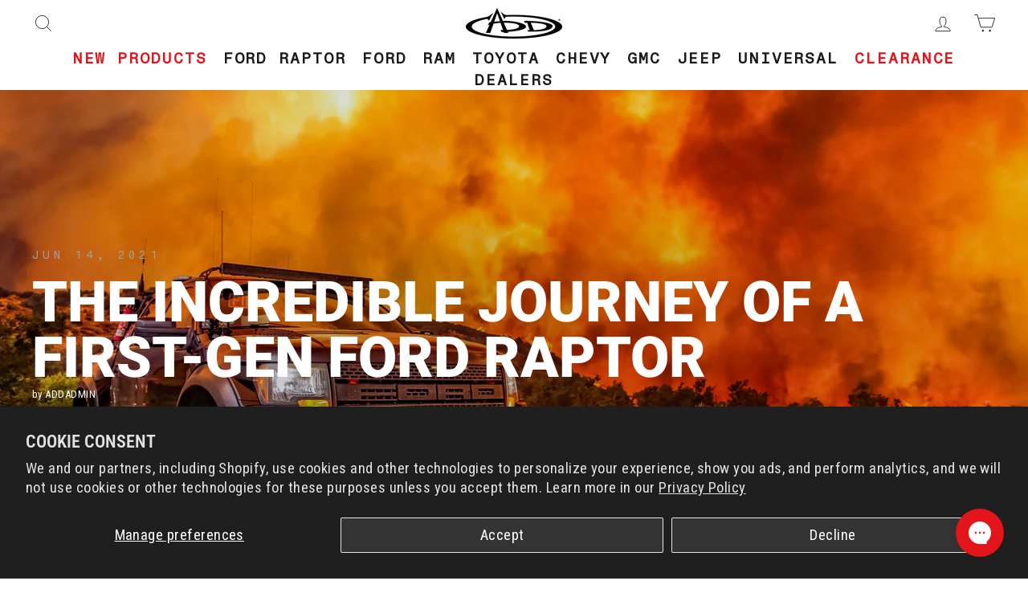

--- FILE ---
content_type: text/html; charset=utf-8
request_url: https://www.addictivedesertdesigns.com/blogs/news/journey-first-gen-raptor
body_size: 47289
content:
<!--                                                                                                              
                                   @@                                                                        
                                  @@@@                                                                       
                                 .@@@@@  %                                                                   
                            .@   @@  @@%  @@@@@@@@@@@@@@@@@@@@@@@@@*-                                        
                         %@@@   @@@   @@-  @@                       -*@@@@@@@@@@@@@.                         
                *@@@@@@@@%@@   @@@    -@@                                         =@@@@@@@@@-                
           @@@@@@%            @@@      @@@                                               -@@@@@@@%           
       @@@@@@                @@@@@@@@@@@@@@@@@@@@@@@@@@@@*        @@@@@@@@@@@@@@@@@@@=        @@@@@@@@       
    @@@@@@.                @@@@@        @@@@             @@@@@@=     @@@@            -@@@@@@*    @@@@@@@     
   @@@@@@                   @@@.         @@@-               @@@@@@@   @@@                @@@@@@@  @@@@@@@*   
   @@@@@@                  @@@@           @@@              @@@@@@@@   @@@@               @@@@@@   =@@@@@@*   
    @@@@@@                @@@@            @@@@         -@@@@@@@@-      @@@@           @@@@@@@    %@@@@@@@    
      @@@@@@*            @@@@%          *@@@@@@@@@@@@@@@*            @@@@@@@@@@@@@@@@%.        @@@@@@@@      
         @@@@@@@@       .@@@@              .@@@@                                           @@@@@@@@*         
              =@@@@@@@@*                                                           -@@@@@@@@@@               
                     *@@@@@@@@@@@@-                                      *@@@@@@@@@@@@@.                     
                                  =@@@@@@@@@@@@@@@@@@@@@@@@@@@@@@@@@@@@@@@-                                  
                                                                                                             
                                                                                                              -->
<!doctype html>
<html class="no-js" lang="en" dir="ltr">
  <head>
    <script src="//d1liekpayvooaz.cloudfront.net/apps/customizery/customizery.js?shop=addictive-desert-designs.myshopify.com" async></script>
    <meta charset="utf-8">
    <meta http-equiv="X-UA-Compatible" content="IE=edge,chrome=1">
    <meta name="viewport" content="width=device-width,initial-scale=1">
    <meta name="theme-color" content="
    
      #c9bba2
    
    ">
    <link rel="canonical" href="https://www.addictivedesertdesigns.com/blogs/news/journey-first-gen-raptor">
    <link rel="preconnect" href="https://fonts.googleapis.com">
    <link rel="preconnect" href="https://fonts.gstatic.com" crossorigin>
    <link href="https://fonts.googleapis.com/css2?family=Fragment+Mono:ital@0;1&family=Roboto:ital,wght@0,100;0,300;0,400;0,500;0,700;0,900;1,100;1,300;1,400;1,500;1,700;1,900&display=swap" rel="stylesheet">
    <link rel="preconnect" href="https://cdn.shopify.com">
    <link rel="preconnect" href="https://fonts.shopifycdn.com">
    <link rel="dns-prefetch" href="https://productreviews.shopifycdn.com">
    <link rel="dns-prefetch" href="https://ajax.googleapis.com">
    <link rel="dns-prefetch" href="https://maps.googleapis.com">
    <link rel="dns-prefetch" href="https://maps.gstatic.com">
    <link rel="stylesheet" href="//www.addictivedesertdesigns.com/cdn/shop/t/45/assets/dune-ff.css?v=168804261104199346071767133056"><link rel="shortcut icon" href="//www.addictivedesertdesigns.com/cdn/shop/files/favicon-32x32_1_32x32.png?v=1651273256" type="image/png"><title>The Incredible Journey of a First-Gen Ford Raptor | ADD Offroad
</title>
<meta name="description" content="We cover the life of a first-gen Raptor from it&#39;s first 90-foot jump, to it&#39;s present day use as a rescue and fire photography truck."><meta property="og:site_name" content="Addictive Desert Designs">
  <meta property="og:url" content="https://www.addictivedesertdesigns.com/blogs/news/journey-first-gen-raptor">
  <meta property="og:title" content="The Incredible Journey of a First-Gen Ford Raptor">
  <meta property="og:type" content="article">
  <meta property="og:description" content="Remember that infamous 90-foot Raptor Jump from years back? We caught up with the owner of that very same truck to see where it's at today."><meta property="og:image" content="http://www.addictivedesertdesigns.com/cdn/shop/articles/ford-raptor-front-bumper-rescue-truck.jpg?v=1647285318">
    <meta property="og:image:secure_url" content="https://www.addictivedesertdesigns.com/cdn/shop/articles/ford-raptor-front-bumper-rescue-truck.jpg?v=1647285318">
    <meta property="og:image:width" content="2000">
    <meta property="og:image:height" content="1333"><meta name="twitter:site" content="@">
  <meta name="twitter:card" content="summary_large_image">
  <meta name="twitter:title" content="The Incredible Journey of a First-Gen Ford Raptor">
  <meta name="twitter:description" content="Remember that infamous 90-foot Raptor Jump from years back? We caught up with the owner of that very same truck to see where it's at today.">
<style data-shopify>@font-face {
  font-family: Roboto;
  font-weight: 900;
  font-style: normal;
  font-display: swap;
  src: url("//www.addictivedesertdesigns.com/cdn/fonts/roboto/roboto_n9.0c184e6fa23f90226ecbf2340f41a7f829851913.woff2") format("woff2"),
       url("//www.addictivedesertdesigns.com/cdn/fonts/roboto/roboto_n9.7211b7d111ec948ac853161b9ab0c32728753cde.woff") format("woff");
}

  @font-face {
  font-family: "Roboto Condensed";
  font-weight: 400;
  font-style: normal;
  font-display: swap;
  src: url("//www.addictivedesertdesigns.com/cdn/fonts/roboto_condensed/robotocondensed_n4.01812de96ca5a5e9d19bef3ca9cc80dd1bf6c8b8.woff2") format("woff2"),
       url("//www.addictivedesertdesigns.com/cdn/fonts/roboto_condensed/robotocondensed_n4.3930e6ddba458dc3cb725a82a2668eac3c63c104.woff") format("woff");
}


  @font-face {
  font-family: "Roboto Condensed";
  font-weight: 600;
  font-style: normal;
  font-display: swap;
  src: url("//www.addictivedesertdesigns.com/cdn/fonts/roboto_condensed/robotocondensed_n6.c516dc992de767fe135f0d2baded23e033d4e3ea.woff2") format("woff2"),
       url("//www.addictivedesertdesigns.com/cdn/fonts/roboto_condensed/robotocondensed_n6.881fbb9b185667f58f34ac71cbecd9f5ba6c3efe.woff") format("woff");
}

  @font-face {
  font-family: "Roboto Condensed";
  font-weight: 400;
  font-style: italic;
  font-display: swap;
  src: url("//www.addictivedesertdesigns.com/cdn/fonts/roboto_condensed/robotocondensed_i4.05c7f163ad2c00a3c4257606d1227691aff9070b.woff2") format("woff2"),
       url("//www.addictivedesertdesigns.com/cdn/fonts/roboto_condensed/robotocondensed_i4.04d9d87e0a45b49fc67a5b9eb5059e1540f5cda3.woff") format("woff");
}

  @font-face {
  font-family: "Roboto Condensed";
  font-weight: 600;
  font-style: italic;
  font-display: swap;
  src: url("//www.addictivedesertdesigns.com/cdn/fonts/roboto_condensed/robotocondensed_i6.c9770aa95711259894f917065fd1d7cc3bcfa122.woff2") format("woff2"),
       url("//www.addictivedesertdesigns.com/cdn/fonts/roboto_condensed/robotocondensed_i6.cc02aa89ebb03a4bf4511145d33241da8320978a.woff") format("woff");
}

</style><link href="//www.addictivedesertdesigns.com/cdn/shop/t/45/assets/theme.css?v=104302103313345640931767133125" rel="stylesheet" type="text/css" media="all" />
<style data-shopify>:root {
    --typeHeaderPrimary: Roboto;
    --typeHeaderFallback: sans-serif;
    --typeHeaderSize: 36pt;
    --typeHeaderWeight: 900;
    --typeHeaderLineHeight: 1;
    --typeHeaderSpacing: 0.0em;

    --typeBasePrimary:"Roboto Condensed";
    --typeBaseFallback:sans-serif;
    --typeBaseSize: 14pt;
    --typeBaseWeight: 400;
    --typeBaseSpacing: 0.025em;
    --typeBaseLineHeight: 1.4;

    --typeCollectionTitle: 18pt;

    --iconWeight: 2px;
    --iconLinecaps: miter;

    
      --buttonRadius: 0px;
    

    --colorGridOverlayOpacity: 0.1;
  }

  .placeholder-content {
    background-image: linear-gradient(100deg, #ffffff 40%, #f7f7f7 63%, #ffffff 79%);
  }</style><script>
      document.documentElement.className = document.documentElement.className.replace('no-js', 'js');

      window.theme = window.theme || {};
      theme.routes = {
        home: "/",
        cart: "/cart.js",
        cartPage: "/cart",
        cartAdd: "/cart/add.js",
        cartChange: "/cart/change.js",
        search: "/search"
      };
      theme.strings = {
        soldOut: "Sold Out",
        unavailable: "Unavailable",
        inStockLabel: "In stock, ready to ship",
        stockLabel: "Low stock - [count] items left",
        willNotShipUntil: "Ready to ship [date]",
        willBeInStockAfter: "Back in stock [date]",
        waitingForStock: "Inventory on the way",
        savePrice: "Save [saved_amount]",
        cartEmpty: "Your cart is currently empty.",
        cartTermsConfirmation: "You must agree with the terms and conditions of sales to check out",
        searchCollections: "Collections:",
        searchPages: "Pages:",
        searchArticles: "Articles:"
      };
      theme.settings = {
        dynamicVariantsEnable: true,
        cartType: "drawer",
        isCustomerTemplate: false,
        moneyFormat: "${{amount}}",
        saveType: "dollar",
        productImageSize: "natural",
        productImageCover: true,
        predictiveSearch: true,
        predictiveSearchType: "product",
        quickView: false,
        themeName: 'Impulse',
        themeVersion: "5.5.1"
      };
    </script>

    <script>window.performance && window.performance.mark && window.performance.mark('shopify.content_for_header.start');</script><meta name="google-site-verification" content="TgQWvNbwQzcDIvzK2UQphAkGcIFQ765n3Gowun4PeS8">
<meta name="facebook-domain-verification" content="pbddcozozpesiokuyinifr5u1gksj3">
<meta id="shopify-digital-wallet" name="shopify-digital-wallet" content="/62745084140/digital_wallets/dialog">
<meta name="shopify-checkout-api-token" content="f8ee35b1d289595ec883e179a2966c98">
<link rel="alternate" type="application/atom+xml" title="Feed" href="/blogs/news.atom" />
<script async="async" src="/checkouts/internal/preloads.js?locale=en-US"></script>
<link rel="preconnect" href="https://shop.app" crossorigin="anonymous">
<script async="async" src="https://shop.app/checkouts/internal/preloads.js?locale=en-US&shop_id=62745084140" crossorigin="anonymous"></script>
<script id="apple-pay-shop-capabilities" type="application/json">{"shopId":62745084140,"countryCode":"US","currencyCode":"USD","merchantCapabilities":["supports3DS"],"merchantId":"gid:\/\/shopify\/Shop\/62745084140","merchantName":"Addictive Desert Designs","requiredBillingContactFields":["postalAddress","email","phone"],"requiredShippingContactFields":["postalAddress","email","phone"],"shippingType":"shipping","supportedNetworks":["visa","masterCard","amex","discover","elo","jcb"],"total":{"type":"pending","label":"Addictive Desert Designs","amount":"1.00"},"shopifyPaymentsEnabled":true,"supportsSubscriptions":true}</script>
<script id="shopify-features" type="application/json">{"accessToken":"f8ee35b1d289595ec883e179a2966c98","betas":["rich-media-storefront-analytics"],"domain":"www.addictivedesertdesigns.com","predictiveSearch":true,"shopId":62745084140,"locale":"en"}</script>
<script>var Shopify = Shopify || {};
Shopify.shop = "addictive-desert-designs.myshopify.com";
Shopify.locale = "en";
Shopify.currency = {"active":"USD","rate":"1.0"};
Shopify.country = "US";
Shopify.theme = {"name":"ADD - [v. 1.2.12] - 2026","id":158335402220,"schema_name":"Impulse","schema_version":"5.5.1","theme_store_id":857,"role":"main"};
Shopify.theme.handle = "null";
Shopify.theme.style = {"id":null,"handle":null};
Shopify.cdnHost = "www.addictivedesertdesigns.com/cdn";
Shopify.routes = Shopify.routes || {};
Shopify.routes.root = "/";</script>
<script type="module">!function(o){(o.Shopify=o.Shopify||{}).modules=!0}(window);</script>
<script>!function(o){function n(){var o=[];function n(){o.push(Array.prototype.slice.apply(arguments))}return n.q=o,n}var t=o.Shopify=o.Shopify||{};t.loadFeatures=n(),t.autoloadFeatures=n()}(window);</script>
<script>
  window.ShopifyPay = window.ShopifyPay || {};
  window.ShopifyPay.apiHost = "shop.app\/pay";
  window.ShopifyPay.redirectState = null;
</script>
<script id="shop-js-analytics" type="application/json">{"pageType":"article"}</script>
<script defer="defer" async type="module" src="//www.addictivedesertdesigns.com/cdn/shopifycloud/shop-js/modules/v2/client.init-shop-cart-sync_BT-GjEfc.en.esm.js"></script>
<script defer="defer" async type="module" src="//www.addictivedesertdesigns.com/cdn/shopifycloud/shop-js/modules/v2/chunk.common_D58fp_Oc.esm.js"></script>
<script defer="defer" async type="module" src="//www.addictivedesertdesigns.com/cdn/shopifycloud/shop-js/modules/v2/chunk.modal_xMitdFEc.esm.js"></script>
<script type="module">
  await import("//www.addictivedesertdesigns.com/cdn/shopifycloud/shop-js/modules/v2/client.init-shop-cart-sync_BT-GjEfc.en.esm.js");
await import("//www.addictivedesertdesigns.com/cdn/shopifycloud/shop-js/modules/v2/chunk.common_D58fp_Oc.esm.js");
await import("//www.addictivedesertdesigns.com/cdn/shopifycloud/shop-js/modules/v2/chunk.modal_xMitdFEc.esm.js");

  window.Shopify.SignInWithShop?.initShopCartSync?.({"fedCMEnabled":true,"windoidEnabled":true});

</script>
<script>
  window.Shopify = window.Shopify || {};
  if (!window.Shopify.featureAssets) window.Shopify.featureAssets = {};
  window.Shopify.featureAssets['shop-js'] = {"shop-cart-sync":["modules/v2/client.shop-cart-sync_DZOKe7Ll.en.esm.js","modules/v2/chunk.common_D58fp_Oc.esm.js","modules/v2/chunk.modal_xMitdFEc.esm.js"],"init-fed-cm":["modules/v2/client.init-fed-cm_B6oLuCjv.en.esm.js","modules/v2/chunk.common_D58fp_Oc.esm.js","modules/v2/chunk.modal_xMitdFEc.esm.js"],"shop-cash-offers":["modules/v2/client.shop-cash-offers_D2sdYoxE.en.esm.js","modules/v2/chunk.common_D58fp_Oc.esm.js","modules/v2/chunk.modal_xMitdFEc.esm.js"],"shop-login-button":["modules/v2/client.shop-login-button_QeVjl5Y3.en.esm.js","modules/v2/chunk.common_D58fp_Oc.esm.js","modules/v2/chunk.modal_xMitdFEc.esm.js"],"pay-button":["modules/v2/client.pay-button_DXTOsIq6.en.esm.js","modules/v2/chunk.common_D58fp_Oc.esm.js","modules/v2/chunk.modal_xMitdFEc.esm.js"],"shop-button":["modules/v2/client.shop-button_DQZHx9pm.en.esm.js","modules/v2/chunk.common_D58fp_Oc.esm.js","modules/v2/chunk.modal_xMitdFEc.esm.js"],"avatar":["modules/v2/client.avatar_BTnouDA3.en.esm.js"],"init-windoid":["modules/v2/client.init-windoid_CR1B-cfM.en.esm.js","modules/v2/chunk.common_D58fp_Oc.esm.js","modules/v2/chunk.modal_xMitdFEc.esm.js"],"init-shop-for-new-customer-accounts":["modules/v2/client.init-shop-for-new-customer-accounts_C_vY_xzh.en.esm.js","modules/v2/client.shop-login-button_QeVjl5Y3.en.esm.js","modules/v2/chunk.common_D58fp_Oc.esm.js","modules/v2/chunk.modal_xMitdFEc.esm.js"],"init-shop-email-lookup-coordinator":["modules/v2/client.init-shop-email-lookup-coordinator_BI7n9ZSv.en.esm.js","modules/v2/chunk.common_D58fp_Oc.esm.js","modules/v2/chunk.modal_xMitdFEc.esm.js"],"init-shop-cart-sync":["modules/v2/client.init-shop-cart-sync_BT-GjEfc.en.esm.js","modules/v2/chunk.common_D58fp_Oc.esm.js","modules/v2/chunk.modal_xMitdFEc.esm.js"],"shop-toast-manager":["modules/v2/client.shop-toast-manager_DiYdP3xc.en.esm.js","modules/v2/chunk.common_D58fp_Oc.esm.js","modules/v2/chunk.modal_xMitdFEc.esm.js"],"init-customer-accounts":["modules/v2/client.init-customer-accounts_D9ZNqS-Q.en.esm.js","modules/v2/client.shop-login-button_QeVjl5Y3.en.esm.js","modules/v2/chunk.common_D58fp_Oc.esm.js","modules/v2/chunk.modal_xMitdFEc.esm.js"],"init-customer-accounts-sign-up":["modules/v2/client.init-customer-accounts-sign-up_iGw4briv.en.esm.js","modules/v2/client.shop-login-button_QeVjl5Y3.en.esm.js","modules/v2/chunk.common_D58fp_Oc.esm.js","modules/v2/chunk.modal_xMitdFEc.esm.js"],"shop-follow-button":["modules/v2/client.shop-follow-button_CqMgW2wH.en.esm.js","modules/v2/chunk.common_D58fp_Oc.esm.js","modules/v2/chunk.modal_xMitdFEc.esm.js"],"checkout-modal":["modules/v2/client.checkout-modal_xHeaAweL.en.esm.js","modules/v2/chunk.common_D58fp_Oc.esm.js","modules/v2/chunk.modal_xMitdFEc.esm.js"],"shop-login":["modules/v2/client.shop-login_D91U-Q7h.en.esm.js","modules/v2/chunk.common_D58fp_Oc.esm.js","modules/v2/chunk.modal_xMitdFEc.esm.js"],"lead-capture":["modules/v2/client.lead-capture_BJmE1dJe.en.esm.js","modules/v2/chunk.common_D58fp_Oc.esm.js","modules/v2/chunk.modal_xMitdFEc.esm.js"],"payment-terms":["modules/v2/client.payment-terms_Ci9AEqFq.en.esm.js","modules/v2/chunk.common_D58fp_Oc.esm.js","modules/v2/chunk.modal_xMitdFEc.esm.js"]};
</script>
<script>(function() {
  var isLoaded = false;
  function asyncLoad() {
    if (isLoaded) return;
    isLoaded = true;
    var urls = ["\/\/d1liekpayvooaz.cloudfront.net\/apps\/customizery\/customizery.js?shop=addictive-desert-designs.myshopify.com","https:\/\/id-shop.govx.com\/app\/addictive-desert-designs.myshopify.com\/govx.js?shop=addictive-desert-designs.myshopify.com","\/\/cdn.shopify.com\/proxy\/96a25071819529658f7ae73179108e2ca6ff37c7fa4af74ef945df1384ee0e29\/api.goaffpro.com\/loader.js?shop=addictive-desert-designs.myshopify.com\u0026sp-cache-control=cHVibGljLCBtYXgtYWdlPTkwMA","https:\/\/car.govedia.com\/Scripts\/mmy.js?v=3.9\u0026shop=addictive-desert-designs.myshopify.com"];
    for (var i = 0; i < urls.length; i++) {
      var s = document.createElement('script');
      s.type = 'text/javascript';
      s.async = true;
      s.src = urls[i];
      var x = document.getElementsByTagName('script')[0];
      x.parentNode.insertBefore(s, x);
    }
  };
  if(window.attachEvent) {
    window.attachEvent('onload', asyncLoad);
  } else {
    window.addEventListener('load', asyncLoad, false);
  }
})();</script>
<script id="__st">var __st={"a":62745084140,"offset":-25200,"reqid":"a0b21dbf-d4d2-4379-b51e-0761b9c0a4d8-1769454932","pageurl":"www.addictivedesertdesigns.com\/blogs\/news\/journey-first-gen-raptor","s":"articles-587330453740","u":"11d114528eba","p":"article","rtyp":"article","rid":587330453740};</script>
<script>window.ShopifyPaypalV4VisibilityTracking = true;</script>
<script id="captcha-bootstrap">!function(){'use strict';const t='contact',e='account',n='new_comment',o=[[t,t],['blogs',n],['comments',n],[t,'customer']],c=[[e,'customer_login'],[e,'guest_login'],[e,'recover_customer_password'],[e,'create_customer']],r=t=>t.map((([t,e])=>`form[action*='/${t}']:not([data-nocaptcha='true']) input[name='form_type'][value='${e}']`)).join(','),a=t=>()=>t?[...document.querySelectorAll(t)].map((t=>t.form)):[];function s(){const t=[...o],e=r(t);return a(e)}const i='password',u='form_key',d=['recaptcha-v3-token','g-recaptcha-response','h-captcha-response',i],f=()=>{try{return window.sessionStorage}catch{return}},m='__shopify_v',_=t=>t.elements[u];function p(t,e,n=!1){try{const o=window.sessionStorage,c=JSON.parse(o.getItem(e)),{data:r}=function(t){const{data:e,action:n}=t;return t[m]||n?{data:e,action:n}:{data:t,action:n}}(c);for(const[e,n]of Object.entries(r))t.elements[e]&&(t.elements[e].value=n);n&&o.removeItem(e)}catch(o){console.error('form repopulation failed',{error:o})}}const l='form_type',E='cptcha';function T(t){t.dataset[E]=!0}const w=window,h=w.document,L='Shopify',v='ce_forms',y='captcha';let A=!1;((t,e)=>{const n=(g='f06e6c50-85a8-45c8-87d0-21a2b65856fe',I='https://cdn.shopify.com/shopifycloud/storefront-forms-hcaptcha/ce_storefront_forms_captcha_hcaptcha.v1.5.2.iife.js',D={infoText:'Protected by hCaptcha',privacyText:'Privacy',termsText:'Terms'},(t,e,n)=>{const o=w[L][v],c=o.bindForm;if(c)return c(t,g,e,D).then(n);var r;o.q.push([[t,g,e,D],n]),r=I,A||(h.body.append(Object.assign(h.createElement('script'),{id:'captcha-provider',async:!0,src:r})),A=!0)});var g,I,D;w[L]=w[L]||{},w[L][v]=w[L][v]||{},w[L][v].q=[],w[L][y]=w[L][y]||{},w[L][y].protect=function(t,e){n(t,void 0,e),T(t)},Object.freeze(w[L][y]),function(t,e,n,w,h,L){const[v,y,A,g]=function(t,e,n){const i=e?o:[],u=t?c:[],d=[...i,...u],f=r(d),m=r(i),_=r(d.filter((([t,e])=>n.includes(e))));return[a(f),a(m),a(_),s()]}(w,h,L),I=t=>{const e=t.target;return e instanceof HTMLFormElement?e:e&&e.form},D=t=>v().includes(t);t.addEventListener('submit',(t=>{const e=I(t);if(!e)return;const n=D(e)&&!e.dataset.hcaptchaBound&&!e.dataset.recaptchaBound,o=_(e),c=g().includes(e)&&(!o||!o.value);(n||c)&&t.preventDefault(),c&&!n&&(function(t){try{if(!f())return;!function(t){const e=f();if(!e)return;const n=_(t);if(!n)return;const o=n.value;o&&e.removeItem(o)}(t);const e=Array.from(Array(32),(()=>Math.random().toString(36)[2])).join('');!function(t,e){_(t)||t.append(Object.assign(document.createElement('input'),{type:'hidden',name:u})),t.elements[u].value=e}(t,e),function(t,e){const n=f();if(!n)return;const o=[...t.querySelectorAll(`input[type='${i}']`)].map((({name:t})=>t)),c=[...d,...o],r={};for(const[a,s]of new FormData(t).entries())c.includes(a)||(r[a]=s);n.setItem(e,JSON.stringify({[m]:1,action:t.action,data:r}))}(t,e)}catch(e){console.error('failed to persist form',e)}}(e),e.submit())}));const S=(t,e)=>{t&&!t.dataset[E]&&(n(t,e.some((e=>e===t))),T(t))};for(const o of['focusin','change'])t.addEventListener(o,(t=>{const e=I(t);D(e)&&S(e,y())}));const B=e.get('form_key'),M=e.get(l),P=B&&M;t.addEventListener('DOMContentLoaded',(()=>{const t=y();if(P)for(const e of t)e.elements[l].value===M&&p(e,B);[...new Set([...A(),...v().filter((t=>'true'===t.dataset.shopifyCaptcha))])].forEach((e=>S(e,t)))}))}(h,new URLSearchParams(w.location.search),n,t,e,['guest_login'])})(!0,!0)}();</script>
<script integrity="sha256-4kQ18oKyAcykRKYeNunJcIwy7WH5gtpwJnB7kiuLZ1E=" data-source-attribution="shopify.loadfeatures" defer="defer" src="//www.addictivedesertdesigns.com/cdn/shopifycloud/storefront/assets/storefront/load_feature-a0a9edcb.js" crossorigin="anonymous"></script>
<script crossorigin="anonymous" defer="defer" src="//www.addictivedesertdesigns.com/cdn/shopifycloud/storefront/assets/shopify_pay/storefront-65b4c6d7.js?v=20250812"></script>
<script data-source-attribution="shopify.dynamic_checkout.dynamic.init">var Shopify=Shopify||{};Shopify.PaymentButton=Shopify.PaymentButton||{isStorefrontPortableWallets:!0,init:function(){window.Shopify.PaymentButton.init=function(){};var t=document.createElement("script");t.src="https://www.addictivedesertdesigns.com/cdn/shopifycloud/portable-wallets/latest/portable-wallets.en.js",t.type="module",document.head.appendChild(t)}};
</script>
<script data-source-attribution="shopify.dynamic_checkout.buyer_consent">
  function portableWalletsHideBuyerConsent(e){var t=document.getElementById("shopify-buyer-consent"),n=document.getElementById("shopify-subscription-policy-button");t&&n&&(t.classList.add("hidden"),t.setAttribute("aria-hidden","true"),n.removeEventListener("click",e))}function portableWalletsShowBuyerConsent(e){var t=document.getElementById("shopify-buyer-consent"),n=document.getElementById("shopify-subscription-policy-button");t&&n&&(t.classList.remove("hidden"),t.removeAttribute("aria-hidden"),n.addEventListener("click",e))}window.Shopify?.PaymentButton&&(window.Shopify.PaymentButton.hideBuyerConsent=portableWalletsHideBuyerConsent,window.Shopify.PaymentButton.showBuyerConsent=portableWalletsShowBuyerConsent);
</script>
<script data-source-attribution="shopify.dynamic_checkout.cart.bootstrap">document.addEventListener("DOMContentLoaded",(function(){function t(){return document.querySelector("shopify-accelerated-checkout-cart, shopify-accelerated-checkout")}if(t())Shopify.PaymentButton.init();else{new MutationObserver((function(e,n){t()&&(Shopify.PaymentButton.init(),n.disconnect())})).observe(document.body,{childList:!0,subtree:!0})}}));
</script>
<script id='scb4127' type='text/javascript' async='' src='https://www.addictivedesertdesigns.com/cdn/shopifycloud/privacy-banner/storefront-banner.js'></script><link id="shopify-accelerated-checkout-styles" rel="stylesheet" media="screen" href="https://www.addictivedesertdesigns.com/cdn/shopifycloud/portable-wallets/latest/accelerated-checkout-backwards-compat.css" crossorigin="anonymous">
<style id="shopify-accelerated-checkout-cart">
        #shopify-buyer-consent {
  margin-top: 1em;
  display: inline-block;
  width: 100%;
}

#shopify-buyer-consent.hidden {
  display: none;
}

#shopify-subscription-policy-button {
  background: none;
  border: none;
  padding: 0;
  text-decoration: underline;
  font-size: inherit;
  cursor: pointer;
}

#shopify-subscription-policy-button::before {
  box-shadow: none;
}

      </style>

<script>window.performance && window.performance.mark && window.performance.mark('shopify.content_for_header.end');</script>

    <script src="//www.addictivedesertdesigns.com/cdn/shop/t/45/assets/vendor-scripts-v11.js" defer="defer"></script><script src="//www.addictivedesertdesigns.com/cdn/shop/t/45/assets/theme.js?v=75383118871739773671767133100" defer="defer"></script><script async="async" src="https://mm-uxrv.com/js/business_c4a5e296-b1df-4453-9908-a78d28cfea97-67459679.js"></script>
  <!-- Added with Analyzify V3.0 - Apr 20, 2023 2:08 pm -->

<!-- Google Tag Manager -->
<script>(function(w,d,s,l,i){w[l]=w[l]||[];w[l].push({'gtm.start':
            new Date().getTime(),event:'gtm.js'});var f=d.getElementsByTagName(s)[0],
        j=d.createElement(s),dl=l!='dataLayer'?'&l='+l:'';j.async=true;j.src=
        'https://www.googletagmanager.com/gtm.js?id='+i+dl;f.parentNode.insertBefore(j,f);
    })(window,document,'script','dataLayer','GTM-N6LW9GX');</script>
<!-- End Google Tag Manager -->

<script type="text/javascript">
    window.dataLayer = window.dataLayer || [];
    window.analyzify = {
        pageFly: true, // Set this to true if you are using PageFly in your website
        send_unhashed_email: false, // Set this to true if you would like to collect unhashed email address of logged in users.
        g_feed_region: 'US', // Change this if your Google Ads feed is in another region
        analyzify_version: '3.0', // Analyzify version information
        version: '3.0', // Analyzify version installed to this store
        logging: false, // Enable this to see Analyzify logs in console
        logs: [],  // An array to store log messages
        stopAtLog: false, // Set this to true if you want to use a debugger while logging
        //Modify the following button attributes if you do not see any ee_addToCart datalayer event when you click add to cart button in any product detail page.
        addtocart_btn_attributes: {
            "name": ["add-to-cart", "add"],
            "data-add-to-cart-text": ["Add to Cart"],
            "class": ["button-add", "add-to-cart", "add_to_cart", "buttonAddtoCart", "product-form__add-to-cart", "gtmatc", "product-form__cart-submit", "AddToCartText", "AddToCart", "AddToCart-product-template", "product__add-to-cart"],
            "id": ["AddToCart"]
        },
        wishlist_btn_attributes: {
            "class": ["test-wishlist"]
        },
        //Modify the following element attribute if you see that quantity being pushed to datalayer is wrong when you try to add the a product to the cart with more than 1 as quantity.
        product_quantity:{
            "name": ["quantity"]
        },
        //Modify the following button attributes if you do not see any ee_removeFromCart datalayer event when you remove any item from the cart in the cart page.
        removefromcart_btn_attributes: {
            "data-remove-item": ["cart-template"],
            "data-cart-remove": ["Remove"],
            "aria-label": ["Remove"],
            "class": ["cart__remove-btn", "cart__remove", "cart__removee", "cart-item__remove", "item-remove"],
            "id": [],
            "href": ["/cart/change?id=", "/cart/change?line="]
        },
        //Modify the following button attributes if you do not see ee_checkout datalayer event when you click "checkout" button in the cart page or cart drawer.
        checkout_btn_attributes: {
            "name": ["checkout"],
            "class": ["checkout-btn", "upcart-checkout-button", "cart__submit"],
            "href": ["/checkout"]
        },
        //Modify the following button attributes if you do not see any ee_productClick datalayer event when you click to a product in collection pages.
        collection_prod_click_attributes: {
            "href": ["/products/"],
            "class": ["boost-pfs-addtocart-select-options"]
        },
        //Modify the following button attributes if you do not see any ee_addToCart datalayer event when you click add to cart button in any collection pages.
        collection_atc_attributes: {
            "class": ["hit-buy-button", "product-form__cart-submit", "spf-product__form-btn-addtocart", "add-to-cart", "boost-pfs-addtocart-btn"],
            "type": ["submit"],
            "aria-label": ["Add to cart"]
        },
        //Modify the following button attributes if you do not see any ee_productClick datalayer event when you click to a product in search result pages.
        search_prod_click_attributes: {
            "href": ["/products/"]
        },
        //In this section, we are adding eventListeners for add-to-cart functionality for stores using customizable products with relevant applications.
        global_atc_functions: ["pplrAddToCartCompleted"],
        rebuy_atc_rfc: false,
    };

    analyzify.log = function(t) {
        if (window.analyzify.logging && t != null) {
            console.log(`** Analyzify Logger: ${typeof t === 'object' ? '\n' : ''}`, t);
            analyzify.logs.push(t);
            if (analyzify.stopAtLog) {
                debugger;
            }
        }
    };

    window.analyzify.Initialize = function() {
        window.analyzify.loadScript = function(callback) {
            callback();
        }

        window.analyzify.AppStart = function(){

            const detectedCart = {"note":null,"attributes":{},"original_total_price":0,"total_price":0,"total_discount":0,"total_weight":0.0,"item_count":0,"items":[],"requires_shipping":false,"currency":"USD","items_subtotal_price":0,"cart_level_discount_applications":[],"checkout_charge_amount":0};
            const detectedCurrency = detectedCart.currency;

            

            const sh_info_obj = {
                event: 'sh_info',
                page_type: "Article",
                page_currency: detectedCurrency,
                user: {
                    type: 'visitor',
                    
                }
            }

            window.dataLayer.push(sh_info_obj);

            window.analyzify.GetClickedProductPosition = function(elementHref, sku){
                if(sku != ''){
                    
                    return 0;
                }else{
                    var elementIndex = -1
                    collectionProductsElements = document.querySelectorAll('a[href*="/products/"]');
                    collectionProductsElements.forEach(function(element,index){
                        if (element.href.includes(elementHref)) {elementIndex = index + 1};
                    });
                    return elementIndex
                }
            }

            

            window.analyzify.CollectionPageHandle = function(){
                null.forEach((product, i) => {
                  collectionProductsBrand.push(product.vendor);
                  collectionProductsType.push(product.type);
                  collectionProductsSku.push(product.variants[0].sku);
                  collectionProductsName.push(product.title);
                  collectionProductsHandle.push(product.handle);
                  collectionProductsId.push(product.id);
                  collectionProductsPrice.push(Number.parseFloat(product.variants[0].price * 0.01));
                  collectionProductsPosition.push(i + 1);
                  collectionGproductId.push(`shopify_${analyzify.g_feed_region}_${ product.id }_${ product.variants[0].id }`);
                  collectionVariantId.push(product.variants[0].id);
                  collectionVariantTitle.push(product.variants[0].title);
                });

                window.dataLayer.push({
                    event: 'ee_productImpression',
                    category_name: collectionTitle,
                    category_id: collectionId,
                    category_handle: collectionHandle,
                    product_brand: collectionProductsBrand,
                    product_type: collectionProductsType,
                    product_sku: collectionProductsSku,
                    product_name: collectionProductsName,
                    product_handle: collectionProductsHandle,
                    product_id: collectionProductsId,
                    product_price: collectionProductsPrice,
                    currency: detectedCurrency,
                    product_position: collectionProductsPosition,
                    g_product_id: collectionGproductId,
                    variant_id: collectionVariantId,
                    variant_title: collectionVariantTitle
                });
            }

            window.analyzify.SearchPageHandle = function(){
                null.forEach((product, i) => {
                  searchProductsBrand.push(product.vendor);
                  searchProductsType.push(product.type);
                  searchProductsSku.push(product.variants[0].sku);
                  searchProductsNames.push(product.title);
                  searchProductsHandles.push(product.handle);
                  searchProductsIds.push(product.id);
                  searchProductsPrices.push(Number.parseFloat(product.variants[0].price * 0.01));
                  searchProductsPosition.push(i + 1);
                  searchGproductId.push(`shopify_${analyzify.g_feed_region}_${ product.id }_${ product.variants[0].id }`);
                  searchVariantId.push(product.variants[0].id);
                  searchVariantTitle.push(product.variants[0].title);
                });
      
                window.dataLayer.push({
                    event: 'searchListInfo',
                    page_type: 'search',
                    search_term: searchTerm,
                    search_results: searchResults,
                    product_brand: searchProductsBrand,
                    product_type: searchProductsType,
                    product_sku: searchProductsSku,
                    product_name: searchProductsNames,
                    product_handle: searchProductsHandles,
                    product_id: searchProductsIds,
                    product_price: searchProductsPrices,
                    currency: detectedCurrency,
                    product_position: searchProductsPosition,
                    product_list_id: 'search',
                    product_list_name: 'Search',
                    g_product_id: searchGproductId,
                    variant_id: searchVariantId,
                    variant_title: searchVariantTitle
                });
            }

            window.analyzify.ProductPageHandle = function() {
                const gProductId = `shopify_${analyzify.g_feed_region}_${productId}_`;
                const variantId = '';
                const variantTitle = ``;

                window.dataLayer.push({
                    event: 'ee_productDetail',
                    product_id: productId,
                    product_name: productName,
                    product_handle: productHandle,
                    product_type: productType,
                    product_brand: productBrand,
                    product_sku: productSku,
                    product_price: Number.parseFloat(productPrice),
                    currency: detectedCurrency,
                    category_id: collectionId,
                    category_name: collectionTitle,
                    category_handle: collectionHandle,
                    g_product_id: gProductId,
                    variant_id: variantId,
                    variant_title: variantTitle
                });
            };

            var cartItemsJson = {"note":null,"attributes":{},"original_total_price":0,"total_price":0,"total_discount":0,"total_weight":0.0,"item_count":0,"items":[],"requires_shipping":false,"currency":"USD","items_subtotal_price":0,"cart_level_discount_applications":[],"checkout_charge_amount":0};

            window.analyzify.cartPageHandle = async function() {
                try {
                    const cartItems = await fetch('/cart.js').then(response => response.json());
                    const {
                      items: cartItemsJson
                    } = cartItems;
                    const cartItemsName = cartItemsJson.map(item => item.product_title);
                    const cartItemsHandle = cartItemsJson.map(item => item.handle);
                    const cartItemsBrand = cartItemsJson.map(item => item.vendor);
                    const cartItemsType = cartItemsJson.map(item => item.product_type);
                    const cartItemsSku = cartItemsJson.map(item => item.sku);
                    const cartItemsId = cartItemsJson.map(item => item.product_id);
                    const cartItemsVariantId = cartItemsJson.map(item => item.variant_id);
                    const cartItemsVariantTitle = cartItemsJson.map(item => item.variant_title);
                    const cartItemsPrice = cartItemsJson.map(item => parseFloat(item.price / 100));
                    const cartItemsQuantity = cartItemsJson.map(item => item.quantity);
                    const cartTotalValue = Number.parseFloat(cartItems.total_price) / 100;
                    const cartTotalQuantity = Number.parseFloat(cartItems.item_count);
                    const cartGProductIds = cartItemsJson.map(item => `shopify_${analyzify.g_feed_region}_${item.product_id}_${item.variant_id}`);

                    window.dataLayer.push({
                        event: 'ee_cartView',
                        page_type: 'cart',
                        product_id: cartItemsId,
                        product_name: cartItemsName,
                        product_handle: cartItemsHandle,
                        product_type: cartItemsType,
                        product_brand: cartItemsBrand,
                        product_sku: cartItemsSku,
                        product_list_id: 'cart',
                        product_list_name: 'Cart',
                        variant_id: cartItemsVariantId,
                        variant_title: cartItemsVariantTitle,
                        product_price: cartItemsPrice,
                        currency: detectedCurrency,
                        quantity: cartItemsQuantity,
                        totalValue: cartTotalValue,
                        totalQuantity: cartTotalQuantity,
                        g_product_id: cartGProductIds
                    });
                } catch (error) {
                    analyzify.error(error);
                }
            };

            // Define an array to store found elements
            let foundElements = [];
            let foundAtcElementForms = [];
            var foundBoostElements = [];

            // Define a function to find an element in a given path array using the provided attribute object
            window.findElemInPath = function(pathArray, attributeObj) {
                let buttonFound = null;
                
                // Check if the path array is defined
                if (pathArray) {
                    // Loop through the path array
                    for (let i = 0; i < pathArray.length; i++) {
                    // Loop through the attribute object
                    for (const attribute in attributeObj) {
                        if (attributeObj.hasOwnProperty(attribute)) {
                        const attributeName = attribute;
                        const attributeValues = attributeObj[attribute];
                        
                        // Check if the current path element has the current attribute
                        if (pathArray[i].hasAttribute !== undefined && pathArray[i].hasAttribute(attributeName) === true) {
                            // Loop through the attribute values
                            attributeValues.forEach(function(selectedValue) {
                            // Check if the current path element's attribute contains the selected value
                            if (pathArray[i].getAttribute(attributeName).indexOf(selectedValue) > -1) {
                                analyzify.log(`${selectedValue} found in ${attributeName} attribute list.`);
                                buttonFound = pathArray[i];
                                foundElements.push(pathArray[i]);
                                foundAtcElementForms.push(pathArray[i].closest("form[action='/cart/add']"));
                                foundBoostElements.push(pathArray[i].closest(".boost-pfs-filter-product-item"));
                            }
                            });
                        }
                        }
                    }
                    }
                }
                
                // Return the found button
                return buttonFound;
            }


            document.addEventListener('click', (event) => {
                let path = event.path || (event.composedPath && event.composedPath());
                foundElements = [];
                foundAtcElementForms = [];
                foundBoostElements = [];
              
                const checkout_elem = window.findElemInPath(path, analyzify.checkout_btn_attributes);
                const rfc_elem = window.findElemInPath(path, analyzify.removefromcart_btn_attributes);
                

                if (checkout_elem !== null) {
                    analyzify.checkoutEventFunc();
                }else if(rfc_elem !== null) {
                    analyzify.rfcEventFunc();
                }else{
                    analyzify.log('The clicked button/link was not a addtocart, removefromcart or checkout button.');
                    analyzify.log(event);
                }
            });

            if (analyzify.rebuy_atc_rfc) {
                const addToCartHandler = (event) => {
                    let item = event.detail.item;
                    let productData = {
                    event: 'ee_addToCart',
                    product_name: item.product_title,
                    product_handle: item.handle,
                    product_id: item.product_id,
                    product_price: Number.parseFloat(item.price / 100),
                    currency: detectedCurrency,
                    product_brand: item.vendor,
                    product_type: item.product_type,
                    quantity: item.quantity,
                    variant_id: item.variant_id,
                    variant_title: item.variant_title,
                    product_sku: item.sku,
                    g_product_id: `shopify_${analyzify.g_feed_region}_${item.product_id}_${item.variant_id}`
                    };
                    window.dataLayer.push(productData);
                };

                const removeFromCartHandler = (event) => {
                    let item = event.detail.product;
                    let productData = {
                    event: 'ee_removeFromCart',
                    product_name: item.product_title,
                    product_handle: item.handle,
                    product_id: item.product_id,
                    product_price: Number.parseFloat(item.price / 100),
                    currency: detectedCurrency,
                    product_brand: item.vendor,
                    product_type: item.product_type,
                    quantity: item.quantity,
                    variant_id: item.variant_id,
                    variant_title: item.variant_title,
                    product_sku: item.sku,
                    g_product_id: `shopify_${analyzify.g_feed_region}_${item.product_id}_${item.variant_id}`
                    };
                    window.dataLayer.push(productData);
                };

                document.addEventListener('rebuy:cart.add', addToCartHandler);
                document.addEventListener('rebuy:smartcart.product-removed', removeFromCartHandler);
            }

            window.analyzify.checkoutEventFunc = async () => {
              try {
                const cartItems = await fetch('/cart.js').then(response => response.json());
                const {
                  items: cartItemsJson
                } = cartItems;
                const cartItemsName = cartItemsJson.map(item => item.product_title);
                const cartItemsHandle = cartItemsJson.map(item => item.handle);
                const cartItemsBrand = cartItemsJson.map(item => item.vendor);
                const cartItemsType = cartItemsJson.map(item => item.product_type);
                const cartItemsSku = cartItemsJson.map(item => item.sku);
                const cartItemsId = cartItemsJson.map(item => item.product_id);
                const cartItemsVariantId = cartItemsJson.map(item => item.variant_id);
                const cartItemsVariantTitle = cartItemsJson.map(item => item.variant_title);
                const cartItemsPrice = cartItemsJson.map(item => parseFloat(item.price / 100));
                const cartItemsQuantity = cartItemsJson.map(item => item.quantity);
                const cartTotalValue = Number.parseFloat(cartItems.total_price) / 100;
                const cartTotalQuantity = Number.parseFloat(cartItems.item_count);
                const cartGProductIds = cartItemsJson.map(item => `shopify_${analyzify.g_feed_region}_${item.product_id}_${item.variant_id}`);
                window.dataLayer.push({
                  event: 'ee_checkout',
                  page_type: 'cart',
                  product_id: cartItemsId,
                  product_name: cartItemsName,
                  product_handle: cartItemsHandle,
                  product_brand: cartItemsBrand,
                  product_type: cartItemsType,
                  product_sku: cartItemsSku,
                  variant_id: cartItemsVariantId,
                  variant_title: cartItemsVariantTitle,
                  product_price: cartItemsPrice,
                  currency: detectedCurrency,
                  quantity: cartItemsQuantity,
                  totalValue: cartTotalValue,
                  totalQuantity: cartTotalQuantity,
                  g_product_id: cartGProductIds
                });
              } catch (error) {
                analyzify.error(error);
              }
            };

            window.analyzify.rfcEventFunc = function(){
                const removedItem = [];
                const possibleIDs = [];
                const formElement = foundElements[0];
                if(formElement){
                    if(formElement.getAttribute('href')) {
                        if(formElement.getAttribute('href').includes('/cart/change?line=')){
                            const productCartOrder_1 = formElement.getAttribute('href').split('change?line=')[1];
                            const productCartOrder = productCartOrder_1.split('&quantity')[0];
                            for (let i = 0; i < cartItemsJson.items.length; i++) {
                                if( i + 1 ==  productCartOrder){
                                    removedItem.push(cartItemsJson.items[i]);
                                }
                            }
                        }
                    }
                    
                    if (!removedItem.length) {
                        const attrValues = formElement
                            .getAttributeNames()
                            .map(name => formElement.getAttribute(name));
                        attrValues.forEach((formElement) => {
                            if(formElement.match(/([0-9]+)/g)){
                                possibleIDs.push(formElement.match(/([0-9]+)/g));
                            }
                        });
                        possibleIDs.forEach((possibleID) => {
                            possibleID.forEach((id) => {
                                cartItemsJson.items.filter(function(product) {
                                    if (product.variant_id == Number(id)){
                                        removedItem.push(product);
                                    }
                                });
                            })
                        })
                    }
                    if(removedItem[0]) {
                        window.dataLayer.push({
                            event: 'ee_removeFromCart',
                            product_id : removedItem[0].product_id,
                            product_name: removedItem[0].product_title,
                            product_handle: removedItem[0].handle,
                            variant_id : removedItem[0].id,
                            variant_title: removedItem[0].variant_title,
                            product_price: Number.parseFloat(removedItem[0].price / 100),
                            currency: detectedCurrency,
                            product_brand: removedItem[0].vendor,
                            quantity: removedItem[0].quantity
                        });
                        analyzify.log('Product ee_removeFromCart==>', window.dataLayer);
                    } else{
                        analyzify.log('Removed element not found');
                    }
                }
            }


            
            
            window.onload = function () {
              const templateName = 'article';
              let = templateTrue = false;
              if (templateName == "index" || templateName == "page") {
                templateTrue = true;
              }
              
              if (window.__shgProductInits && templateTrue) {
                const shogunAllProds = window.__shgProductInits;
                const shogunHeadingElement = document.querySelector(".shogun-heading-component h1");
                const shogunProductAllClass = "shg-product";
                const shogunProductBtnClass = "shg-product-atc-btn-wrapper";
                const productBtns = document.querySelectorAll("." + shogunProductBtnClass);
                
                const pageUrl = window.location.href;
                let collectionTitle = "Homepage";
                let collectionHandle = "Homepage";
                let atcSent = false;
                
                if (pageUrl.indexOf("pages/") !== -1) {
                  if (shogunHeadingElement) {
                    collectionTitle = shogunHeadingElement.textContent.trim();
                  }
                  collectionHandle = pageUrl.substring(pageUrl.indexOf("pages/") + "pages/".length);
                }

                const prodElements = document.querySelectorAll("." + shogunProductAllClass);
                const idArray = [];
                
                prodElements.forEach((element) => {
                  idArray.push(element.id);
                });
                
                const listedProds = shogunAllProds.filter((product) => idArray.includes(product.uuid));

                window.dataLayer.push({
                    event: 'ee_productImpression',
                    category_title: collectionTitle,
                    category_handle: collectionHandle,
                    listedProds
                });
                
                document.addEventListener('click', function(event) {
                  const clickedElement = event.target;
                  let shgProductId = null;
                  let parentElement = clickedElement.parentNode;

                  while (parentElement && !shgProductId) {
                    if (parentElement.classList && parentElement.classList.contains(shogunProductAllClass)) {
                      shgProductId = parentElement.id;
                    }
                    parentElement = parentElement.parentNode;
                  }
                  
                  if (clickedElement.closest("." + shogunProductBtnClass)) {
                    if (shgProductId && atcSent == false) {
                      atcSent = true;
              
                      const clickedProduct = shogunAllProds.find((product) => product.uuid === shgProductId);
              
                      const dataLayerObj = {
                        event: "ee_addToCart",
                        category_title: collectionTitle,
                        category_handle: collectionHandle,
                        clickedProduct
                      };
              
                      window.dataLayer.push(dataLayerObj);

                      setInterval(function() {
                        atcSent = false;
                      }, 1000);
                    }
                  } else {
                    if (shgProductId) {
                      const clickedProduct = shogunAllProds.find((product) => product.uuid === shgProductId);
                      
                      const dataLayerObj = {
                        event: "ee_productClick",
                        category_title: collectionTitle,
                        category_handle: collectionHandle,
                        clickedProduct
                      };
              
                      window.dataLayer.push(dataLayerObj);
                    }
                  }
                });
              }
            };

            window.analyzify.atcEventFunc = function() {
              const formElement = foundAtcElementForms[0];
              let variantInput = '';
              let productPrice = 0;
              let variantSku = '';
              let variantName = '';
            
              if (!analyzify.pageFly && formElement) {
                const formVariantInput = Array.from(formElement.elements).find(item => item.name === 'id');
                variantInput = formVariantInput ? formVariantInput.value : variantInput;
              } else {
                const initialUrl = window.location.href;
                variantInput = initialUrl.includes('variant=') ? initialUrl.split('variant=')[1] : variantInput;
              }
            
              for (let i = 0; i < productJson.variants.length; i++) {
                if (productJson.variants[i].id == variantInput) {
                  productPrice = productJson.variants[i].price;
                  variantSku = productJson.variants[i].sku;
                  variantName = productJson.variants[i].public_title || productJson.variants[i].title;
                  break;
                }
              }
            
              const foundQty = [];
              const findQty = (attrObj) => {
                foundQty.length = 0;
                for (const [key, value] of Object.entries(attrObj)) {
                  const qtyEl = document.querySelector(`[${key}="${value}"]`);
                  if (qtyEl && qtyEl.value) {
                    foundQty.push(qtyEl.value);
                  }
                }
              };
            
              findQty(analyzify.product_quantity);
              const prodQty = foundQty.length > 0 ? foundQty[0] : 1;
            
              window.dataLayer.push({
                event: 'ee_addToCart',
                product_name: productName,
                product_handle: productHandle,
                product_id: productId,
                product_price: Number.parseFloat(productPrice / 100),
                currency: detectedCurrency,
                product_brand: productBrand,
                product_type: productType,
                category_id: collectionId,
                category_title: collectionTitle,
                category_handle: collectionHandle,
                quantity: Number(prodQty),
                variant_id: variantInput,
                variant_title: variantName,
                product_sku: variantSku,
                g_product_id: `shopify_${analyzify.g_feed_region}_${productId}_${variantInput}`
              });
            
              analyzify.log('Product ee_addToCart==>');
              analyzify.log(window.dataLayer);
            };

            window.analyzify.wishlistEventFunc = function(){
                const initialUrl = window.location.href;
                let variantInput = '';

                if (initialUrl.includes('variant=')) {
                  variantInput = initialUrl.split('variant=')[1];
                }

                const selectedVariant = productJson.variants.find(variant => variant.id === variantInput);
                const {
                  price: productPrice,
                  sku: variantSku,
                  public_title: variantName = '',
                } = selectedVariant || {};

                window.dataLayer.push({
                    event: 'ee_addToWishlist',
                    product_id: productId,
                    product_name: productName,
                    product_handle: productHandle,
                    product_type: productType,
                    product_brand: productBrand,
                    product_sku: productSku,
                    product_price: Number.parseFloat(productPrice),
                    currency: detectedCurrency,
                    category_id: collectionId,
                    category_name: collectionTitle,
                    category_handle: collectionHandle,
                    g_product_id: `shopify_${analyzify.g_feed_region}_${productId}_`,
                    variant_id: '',
                    variant_title: ``
                });
                analyzify.log('Product ee_addToWishlist==>');
                analyzify.log(window.dataLayer);
            }

            window.analyzify.collAtcEventFunc = function() {
                const formElement = foundAtcElementForms[0];

                if (!formElement) {
                    return analyzify.log('Parent form element not found for quick view atc');
                }

                const productId = formElement.querySelector('.pid')?.value;
                const possibleIDs = formElement.getAttributeNames()
                    .flatMap(name => formElement.getAttribute(name).match(/([0-9]+)/g))
                    .filter(Boolean);

                const addedProduct = collectionAllProducts.find(product => {
                    if (productId && product.id === Number(productId)) {
                        return true;
                    }
                    return possibleIDs.includes(product.id.toString());
                });

                if (!addedProduct) {
                    return analyzify.log('Parent form element found but product id did not match');
                }

                const variant = addedProduct.variants[0];
                const productData = {
                    event: 'ee_addToCart',
                    product_name: addedProduct.title,
                    product_handle: addedProduct.handle,
                    product_id: addedProduct.id.toString(),
                    product_price: Number.parseFloat(variant.price / 100),
                    product_brand: addedProduct.vendor,
                    currency: detectedCurrency,
                    product_type: addedProduct.type,
                    category_id: collectionId,
                    category_title: collectionTitle,
                    category_handle: collectionHandle,
                    variant_id: variant.id,
                    variant_title: variant.public_title || variant.title,
                    product_sku: variant.sku,
                    g_product_id: `shopify_${analyzify.g_feed_region}_${addedProduct.id.toString()}_${variant.id}`,
                };

                window.dataLayer.push({
                    productData
                });

                analyzify.log('Product ee_addToCart ==>');
                analyzify.log(window.dataLayer);
            };


            window.analyzify.colProdClickFunc = function() {
              function clickedEvent(foundProd) {
                window.dataLayer.push({
                  event: 'ee_productClick',
                  product_id: foundProd.id.toString(),
                  product_name: foundProd.title,
                  product_handle: foundProd.handle,
                  product_type: foundProd.type,
                  product_sku: foundProd.variants[0].sku,
                  product_brand: foundProd.vendor,
                  product_price: Number.parseFloat(foundProd.price / 100),
                  category_id: collectionId,
                  category_name: collectionTitle,
                  category_handle: collectionHandle,
                  currency: detectedCurrency,
                  product_position: analyzify.GetClickedProductPosition(href, foundProd.variants[0].sku),
                  variant_id: foundProd.variants[0].id,
                  variant_title: foundProd.variants[0].title
                });
              }

              if (foundElements[0].hasAttribute('href')) {
                var href = foundElements[0].getAttribute('href');
                if (href.includes('/products/')) {
                  var handle = href.split('/products/')[1];
                  var clickedProduct = collectionAllProducts.find(function(product) {
                    return product.handle === handle;
                  });
                  if (!clickedProduct) {
                    return analyzify.log('Clicked product does not found in collection product list');
                  }
                  clickedEvent(clickedProduct);
                } else {
                  analyzify.log('Found element`s href does not include a product handle.');
                }
              } else if (foundBoostElements[0].hasAttribute('data-id')) {
                var prodId = Number(foundBoostElements[0].getAttribute('data-id'));
                var clickedProduct = collectionAllProducts.find(function(product) {
                  return product.id === prodId;
                });
                if (!clickedProduct) {
                  return analyzify.log('Clicked product does not found in collection product list');
                }
                clickedEvent(clickedProduct);
              } else {
                analyzify.log('Found element does not have an href or data-id attribute.');
              }
            };

            window.analyzify.searchProdClickFunc = function(){
                if(foundElements[0].hasAttribute('href')){
                    var href = foundElements[0].getAttribute('href');
                    if(href.includes('/products/')){
                        var handle_0 = href.split('/products/')[1];
                        var handle = handle_0.split('?')[0];

                        var prodPosition;
                      
                        null.forEach((product, i) => {
                          if(handle == product.handle){
                            prodPosition = i + 1;
                          }
                        });
                      
                        var clickedProduct = searchResultsJson.filter(function(product) {
                            return product.handle === handle;
                        });

                        if (clickedProduct.length == 0 ) return analyzify.log('Clicked product does not found in search product list');
                        window.dataLayer.push({
                            event: 'ee_productClick',
                            product_id : clickedProduct[0].id,
                            product_name: clickedProduct[0].title,
                            product_handle: clickedProduct[0].handle,
                            product_type: clickedProduct[0].type,
                            product_sku: clickedProduct[0].variants[0].sku,
                            product_price: parseFloat(clickedProduct[0].price / 100),
                            currency: detectedCurrency,
                            product_brand: clickedProduct[0].vendor,
                            product_position: prodPosition,
                            variant_id: clickedProduct[0].variants[0].id,
                            variant_title: clickedProduct[0].variants[0].title
                        });
                    } else {
                        analyzify.log('Found element`s href does not include an product handle.')
                    }
                } else {
                    analyzify.log('Found element does not have an href attribute.')
                }
            }

            

        }
    }

    analyzify.Initialize();
    analyzify.loadScript(function() {
        analyzify.AppStart();
    });
</script>
  
<!-- BEGIN app block: shopify://apps/hulk-form-builder/blocks/app-embed/b6b8dd14-356b-4725-a4ed-77232212b3c3 --><!-- BEGIN app snippet: hulkapps-formbuilder-theme-ext --><script type="text/javascript">
  
  if (typeof window.formbuilder_customer != "object") {
        window.formbuilder_customer = {}
  }

  window.hulkFormBuilder = {
    form_data: {"form_wD685S0AOAwUhs5WECf2QQ":{"uuid":"wD685S0AOAwUhs5WECf2QQ","form_name":"Product Suggestions","form_data":{"div_back_gradient_1":"#fff","div_back_gradient_2":"#fff","back_color":"#fff","form_title":"\u003ch3\u003e\u003cspan style=\"color:#000000;\"\u003e\u003cstrong\u003eHAVE AN IDEA FOR A PRODUCT?\u003c\/strong\u003e\u003c\/span\u003e\u003c\/h3\u003e\n","form_submit":"SUBMIT","after_submit":"hideAndmessage","after_submit_msg":"","captcha_enable":"yes","label_style":"blockLabels","input_border_radius":"2","back_type":"color","input_back_color":"#fff","input_back_color_hover":"#fff","back_shadow":"none","label_font_clr":"#1a1a1a","input_font_clr":"#1a1a1a","button_align":"fullBtn","button_clr":"#fff","button_back_clr":"#e2151b","button_border_radius":"5","form_width":"600px","form_border_size":0,"form_border_clr":"#c7c7c7","form_border_radius":"3","label_font_size":"14","input_font_size":"12","button_font_size":"24","form_padding":"20","input_border_color":"#1a1a1a","input_border_color_hover":"#c9bba2","btn_border_clr":"#333333","btn_border_size":0,"form_name":"Product Suggestions","":"","form_access_message":"\u003cp\u003ePlease login to access the form\u003cbr\u003eDo not have an account? Create account\u003c\/p\u003e","form_description":"\u003cp\u003e\u003cspan style=\"color:#000000;\"\u003eLet us know your idea and be part of the community helping to shape the direction we\u0026#39;re going! When you submit your idea, please include as much information as possible by filling out all the fields you can.\u003c\/span\u003e\u003c\/p\u003e\n\n\u003cp\u003e\u003cspan style=\"color:#000000;\"\u003eWe\u0026#39;ll include you in a separate email list used to update if any products are made based on suggestions!\u003c\/span\u003e\u003c\/p\u003e\n\n\u003cp\u003e\u003cspan style=\"color:#000000;\"\u003e\u003cem\u003e\u003csmall\u003e*By completing this online form, you agree to release a design and fundamental properties to Horsepower Automotive Group. No compensation will be awarded for any products we design based on your idea.\u003c\/small\u003e\u003c\/em\u003e\u003c\/span\u003e\u003c\/p\u003e\n","captcha_honeypot":"no","input_placeholder_clr":"#ababab","input_font_family":"Roboto","label_font_family":"Roboto","formElements":[{"type":"text","position":0,"label":"Name","customClass":"","halfwidth":"no","Conditions":{},"required":"yes","page_number":1},{"Conditions":{},"type":"text","position":1,"label":"Your State","page_number":1},{"type":"email","position":2,"label":"Email","required":"yes","email_confirm":"yes","Conditions":{},"page_number":1},{"Conditions":{},"type":"text","position":3,"label":"What Make\/Model is this Part for? (Year-Make-Model)","required":"yes","page_number":1},{"type":"textarea","position":4,"label":"Describe Your Product Idea:","required":"yes","Conditions":{},"inputHeight":"200","page_number":1}]},"is_spam_form":false,"shop_uuid":"hp-frfzsKd08Br_RHttEVA","shop_timezone":"America\/Phoenix","shop_id":117425,"shop_is_after_submit_enabled":false,"shop_shopify_plan":"Shopify Plus","shop_shopify_domain":"addictive-desert-designs.myshopify.com"},"form_YIuB2s0tFEdVWvCFXOBr2w":{"uuid":"YIuB2s0tFEdVWvCFXOBr2w","form_name":"Apply For Sponsorship - ADD","form_data":{"div_back_gradient_1":"#fff","div_back_gradient_2":"#fff","back_color":"#fff","form_title":"","form_submit":"Submit","after_submit":"hideAndmessage","after_submit_msg":"\u003cp\u003eThank you for your Submission!\u003c\/p\u003e\n","captcha_enable":"no","label_style":"blockLabels","input_border_radius":"5","back_type":"transparent","input_back_color":"#fff","input_back_color_hover":"#fff","back_shadow":"none","label_font_clr":"#000000","input_font_clr":"#333333","button_align":"centerBtn","button_clr":"#fff","button_back_clr":"#e2151b","button_border_radius":"5","form_width":"1000px","form_border_size":"2","form_border_clr":"#c7c7c7","form_border_radius":"1","label_font_size":"14","input_font_size":"12","button_font_size":"16","form_padding":"35","input_border_color":"#ccc","input_border_color_hover":"#ccc","btn_border_clr":"#333333","btn_border_size":0,"form_name":"Apply For Sponsorship - ADD","":"cgaretino@horsepowerautomotivegroup.com","form_emails":"cgaretino@horsepowerautomotivegroup.com","admin_email_subject":"New sponsorship request received for ADD!","admin_email_message":"Hi [first-name of store owner],\u003cbr\u003eSomeone just submitted a response to your form.\u003cbr\u003ePlease find the details below:","form_access_message":"\u003cp\u003ePlease login to access the form\u003cbr\u003eDo not have an account? Create account\u003c\/p\u003e","notification_email_send":true,"banner_img_height":"85","banner_img_width":"265","form_banner_alignment":"center","input_font_family":"Roboto","label_font_family":"Roboto","formElements":[{"type":"text","position":0,"label":"First Name","customClass":"","halfwidth":"yes","Conditions":{},"page_number":1},{"type":"text","position":1,"label":"Last Name","halfwidth":"yes","Conditions":{},"page_number":1},{"type":"email","position":2,"label":"Email","required":"yes","email_confirm":"yes","Conditions":{},"page_number":1},{"Conditions":{},"type":"phone","position":3,"label":"Phone Number","required":"yes","page_number":1},{"Conditions":{},"type":"text","position":4,"label":"City","required":"yes","centerfield":"yes","halfwidth":"yes","page_number":1},{"Conditions":{},"type":"text","position":5,"label":"Postal Code","halfwidth":"yes","centerfield":"yes","required":"yes","page_number":1},{"Conditions":{},"type":"select","position":6,"label":"Country","required":"yes","values":"United States\nOther","elementCost":{},"add_admin_emails":"no","page_number":1},{"Conditions":{},"type":"number","position":7,"label":"Year","halfwidth":"yes","required":"yes","page_number":1,"minNumber":"1990"},{"Conditions":{},"type":"text","position":8,"label":"Make","halfwidth":"yes","required":"yes","page_number":1},{"Conditions":{},"type":"text","position":9,"label":"Model","required":"yes","page_number":1},{"Conditions":{},"type":"textarea","position":10,"label":"Requested Products","required":"yes","page_number":1},{"Conditions":{},"type":"textarea","position":11,"label":"Current Modifications","required":"yes","page_number":1},{"Conditions":{},"type":"label","position":12,"label":"Please Upload Images of your Ride","page_number":1},{"Conditions":{},"type":"image","position":13,"label":"Upload pictures","imageMultiple":"yes","enable_drag_and_drop":"yes","required":"yes","page_number":1},{"Conditions":{},"type":"textarea","position":14,"label":"Events You Will Be Attending","required":"yes","page_number":1},{"Conditions":{},"type":"textarea","position":15,"label":"Your Social Media Information (Usernames \u0026 Follow Count)","required":"yes","page_number":1},{"Conditions":{},"type":"textarea","position":16,"label":"Questions or Comments? Anything we should know?","required":"no","page_number":1}]},"is_spam_form":false,"shop_uuid":"hp-frfzsKd08Br_RHttEVA","shop_timezone":"America\/Phoenix","shop_id":117425,"shop_is_after_submit_enabled":false,"shop_shopify_plan":"shopify_plus","shop_shopify_domain":"addictive-desert-designs.myshopify.com","shop_remove_watermark":false,"shop_created_at":"2024-09-25T10:21:42.736-05:00"}},
    shop_data: {"shop_hp-frfzsKd08Br_RHttEVA":{"shop_uuid":"hp-frfzsKd08Br_RHttEVA","shop_timezone":"America\/Phoenix","shop_id":117425,"shop_is_after_submit_enabled":false,"shop_shopify_plan":"Shopify Plus","shop_shopify_domain":"addictive-desert-designs.myshopify.com","shop_created_at":"2024-09-25T10:21:42.736-05:00","is_skip_metafield":false,"shop_deleted":false,"shop_disabled":false}},
    settings_data: {"shop_settings":{"shop_customise_msgs":[],"default_customise_msgs":{"is_required":"is required","thank_you":"Thank you! The form was submitted successfully.","processing":"Processing...","valid_data":"Please provide valid data","valid_email":"Provide valid email format","valid_tags":"HTML Tags are not allowed","valid_phone":"Provide valid phone number","valid_captcha":"Please provide valid captcha response","valid_url":"Provide valid URL","only_number_alloud":"Provide valid number in","number_less":"must be less than","number_more":"must be more than","image_must_less":"Image must be less than 20MB","image_number":"Images allowed","image_extension":"Invalid extension! Please provide image file","error_image_upload":"Error in image upload. Please try again.","error_file_upload":"Error in file upload. Please try again.","your_response":"Your response","error_form_submit":"Error occur.Please try again after sometime.","email_submitted":"Form with this email is already submitted","invalid_email_by_zerobounce":"The email address you entered appears to be invalid. Please check it and try again.","download_file":"Download file","card_details_invalid":"Your card details are invalid","card_details":"Card details","please_enter_card_details":"Please enter card details","card_number":"Card number","exp_mm":"Exp MM","exp_yy":"Exp YY","crd_cvc":"CVV","payment_value":"Payment amount","please_enter_payment_amount":"Please enter payment amount","address1":"Address line 1","address2":"Address line 2","city":"City","province":"Province","zipcode":"Zip code","country":"Country","blocked_domain":"This form does not accept addresses from","file_must_less":"File must be less than 20MB","file_extension":"Invalid extension! Please provide file","only_file_number_alloud":"files allowed","previous":"Previous","next":"Next","must_have_a_input":"Please enter at least one field.","please_enter_required_data":"Please enter required data","atleast_one_special_char":"Include at least one special character","atleast_one_lowercase_char":"Include at least one lowercase character","atleast_one_uppercase_char":"Include at least one uppercase character","atleast_one_number":"Include at least one number","must_have_8_chars":"Must have 8 characters long","be_between_8_and_12_chars":"Be between 8 and 12 characters long","please_select":"Please Select","phone_submitted":"Form with this phone number is already submitted","user_res_parse_error":"Error while submitting the form","valid_same_values":"values must be same","product_choice_clear_selection":"Clear Selection","picture_choice_clear_selection":"Clear Selection","remove_all_for_file_image_upload":"Remove All","invalid_file_type_for_image_upload":"You can't upload files of this type.","invalid_file_type_for_signature_upload":"You can't upload files of this type.","max_files_exceeded_for_file_upload":"You can not upload any more files.","max_files_exceeded_for_image_upload":"You can not upload any more files.","file_already_exist":"File already uploaded","max_limit_exceed":"You have added the maximum number of text fields.","cancel_upload_for_file_upload":"Cancel upload","cancel_upload_for_image_upload":"Cancel upload","cancel_upload_for_signature_upload":"Cancel upload"},"shop_blocked_domains":[]}},
    features_data: {"shop_plan_features":{"shop_plan_features":["unlimited-forms","full-design-customization","export-form-submissions","multiple-recipients-for-form-submissions","multiple-admin-notifications","enable-captcha","unlimited-file-uploads","save-submitted-form-data","set-auto-response-message","conditional-logic","form-banner","save-as-draft-facility","include-user-response-in-admin-email","disable-form-submission","file-upload"]}},
    shop: null,
    shop_id: null,
    plan_features: null,
    validateDoubleQuotes: false,
    assets: {
      extraFunctions: "https://cdn.shopify.com/extensions/019bb5ee-ec40-7527-955d-c1b8751eb060/form-builder-by-hulkapps-50/assets/extra-functions.js",
      extraStyles: "https://cdn.shopify.com/extensions/019bb5ee-ec40-7527-955d-c1b8751eb060/form-builder-by-hulkapps-50/assets/extra-styles.css",
      bootstrapStyles: "https://cdn.shopify.com/extensions/019bb5ee-ec40-7527-955d-c1b8751eb060/form-builder-by-hulkapps-50/assets/theme-app-extension-bootstrap.css"
    },
    translations: {
      htmlTagNotAllowed: "HTML Tags are not allowed",
      sqlQueryNotAllowed: "SQL Queries are not allowed",
      doubleQuoteNotAllowed: "Double quotes are not allowed",
      vorwerkHttpWwwNotAllowed: "The words \u0026#39;http\u0026#39; and \u0026#39;www\u0026#39; are not allowed. Please remove them and try again.",
      maxTextFieldsReached: "You have added the maximum number of text fields.",
      avoidNegativeWords: "Avoid negative words: Don\u0026#39;t use negative words in your contact message.",
      customDesignOnly: "This form is for custom designs requests. For general inquiries please contact our team at info@stagheaddesigns.com",
      zerobounceApiErrorMsg: "We couldn\u0026#39;t verify your email due to a technical issue. Please try again later.",
    }

  }

  

  window.FbThemeAppExtSettingsHash = {}
  
</script><!-- END app snippet --><!-- END app block --><!-- BEGIN app block: shopify://apps/klaviyo-email-marketing-sms/blocks/klaviyo-onsite-embed/2632fe16-c075-4321-a88b-50b567f42507 -->












  <script async src="https://static.klaviyo.com/onsite/js/VKb64C/klaviyo.js?company_id=VKb64C"></script>
  <script>!function(){if(!window.klaviyo){window._klOnsite=window._klOnsite||[];try{window.klaviyo=new Proxy({},{get:function(n,i){return"push"===i?function(){var n;(n=window._klOnsite).push.apply(n,arguments)}:function(){for(var n=arguments.length,o=new Array(n),w=0;w<n;w++)o[w]=arguments[w];var t="function"==typeof o[o.length-1]?o.pop():void 0,e=new Promise((function(n){window._klOnsite.push([i].concat(o,[function(i){t&&t(i),n(i)}]))}));return e}}})}catch(n){window.klaviyo=window.klaviyo||[],window.klaviyo.push=function(){var n;(n=window._klOnsite).push.apply(n,arguments)}}}}();</script>

  




  <script>
    window.klaviyoReviewsProductDesignMode = false
  </script>







<!-- END app block --><script src="https://cdn.shopify.com/extensions/019bb5ee-ec40-7527-955d-c1b8751eb060/form-builder-by-hulkapps-50/assets/form-builder-script.js" type="text/javascript" defer="defer"></script>
<link href="https://monorail-edge.shopifysvc.com" rel="dns-prefetch">
<script>(function(){if ("sendBeacon" in navigator && "performance" in window) {try {var session_token_from_headers = performance.getEntriesByType('navigation')[0].serverTiming.find(x => x.name == '_s').description;} catch {var session_token_from_headers = undefined;}var session_cookie_matches = document.cookie.match(/_shopify_s=([^;]*)/);var session_token_from_cookie = session_cookie_matches && session_cookie_matches.length === 2 ? session_cookie_matches[1] : "";var session_token = session_token_from_headers || session_token_from_cookie || "";function handle_abandonment_event(e) {var entries = performance.getEntries().filter(function(entry) {return /monorail-edge.shopifysvc.com/.test(entry.name);});if (!window.abandonment_tracked && entries.length === 0) {window.abandonment_tracked = true;var currentMs = Date.now();var navigation_start = performance.timing.navigationStart;var payload = {shop_id: 62745084140,url: window.location.href,navigation_start,duration: currentMs - navigation_start,session_token,page_type: "article"};window.navigator.sendBeacon("https://monorail-edge.shopifysvc.com/v1/produce", JSON.stringify({schema_id: "online_store_buyer_site_abandonment/1.1",payload: payload,metadata: {event_created_at_ms: currentMs,event_sent_at_ms: currentMs}}));}}window.addEventListener('pagehide', handle_abandonment_event);}}());</script>
<script id="web-pixels-manager-setup">(function e(e,d,r,n,o){if(void 0===o&&(o={}),!Boolean(null===(a=null===(i=window.Shopify)||void 0===i?void 0:i.analytics)||void 0===a?void 0:a.replayQueue)){var i,a;window.Shopify=window.Shopify||{};var t=window.Shopify;t.analytics=t.analytics||{};var s=t.analytics;s.replayQueue=[],s.publish=function(e,d,r){return s.replayQueue.push([e,d,r]),!0};try{self.performance.mark("wpm:start")}catch(e){}var l=function(){var e={modern:/Edge?\/(1{2}[4-9]|1[2-9]\d|[2-9]\d{2}|\d{4,})\.\d+(\.\d+|)|Firefox\/(1{2}[4-9]|1[2-9]\d|[2-9]\d{2}|\d{4,})\.\d+(\.\d+|)|Chrom(ium|e)\/(9{2}|\d{3,})\.\d+(\.\d+|)|(Maci|X1{2}).+ Version\/(15\.\d+|(1[6-9]|[2-9]\d|\d{3,})\.\d+)([,.]\d+|)( \(\w+\)|)( Mobile\/\w+|) Safari\/|Chrome.+OPR\/(9{2}|\d{3,})\.\d+\.\d+|(CPU[ +]OS|iPhone[ +]OS|CPU[ +]iPhone|CPU IPhone OS|CPU iPad OS)[ +]+(15[._]\d+|(1[6-9]|[2-9]\d|\d{3,})[._]\d+)([._]\d+|)|Android:?[ /-](13[3-9]|1[4-9]\d|[2-9]\d{2}|\d{4,})(\.\d+|)(\.\d+|)|Android.+Firefox\/(13[5-9]|1[4-9]\d|[2-9]\d{2}|\d{4,})\.\d+(\.\d+|)|Android.+Chrom(ium|e)\/(13[3-9]|1[4-9]\d|[2-9]\d{2}|\d{4,})\.\d+(\.\d+|)|SamsungBrowser\/([2-9]\d|\d{3,})\.\d+/,legacy:/Edge?\/(1[6-9]|[2-9]\d|\d{3,})\.\d+(\.\d+|)|Firefox\/(5[4-9]|[6-9]\d|\d{3,})\.\d+(\.\d+|)|Chrom(ium|e)\/(5[1-9]|[6-9]\d|\d{3,})\.\d+(\.\d+|)([\d.]+$|.*Safari\/(?![\d.]+ Edge\/[\d.]+$))|(Maci|X1{2}).+ Version\/(10\.\d+|(1[1-9]|[2-9]\d|\d{3,})\.\d+)([,.]\d+|)( \(\w+\)|)( Mobile\/\w+|) Safari\/|Chrome.+OPR\/(3[89]|[4-9]\d|\d{3,})\.\d+\.\d+|(CPU[ +]OS|iPhone[ +]OS|CPU[ +]iPhone|CPU IPhone OS|CPU iPad OS)[ +]+(10[._]\d+|(1[1-9]|[2-9]\d|\d{3,})[._]\d+)([._]\d+|)|Android:?[ /-](13[3-9]|1[4-9]\d|[2-9]\d{2}|\d{4,})(\.\d+|)(\.\d+|)|Mobile Safari.+OPR\/([89]\d|\d{3,})\.\d+\.\d+|Android.+Firefox\/(13[5-9]|1[4-9]\d|[2-9]\d{2}|\d{4,})\.\d+(\.\d+|)|Android.+Chrom(ium|e)\/(13[3-9]|1[4-9]\d|[2-9]\d{2}|\d{4,})\.\d+(\.\d+|)|Android.+(UC? ?Browser|UCWEB|U3)[ /]?(15\.([5-9]|\d{2,})|(1[6-9]|[2-9]\d|\d{3,})\.\d+)\.\d+|SamsungBrowser\/(5\.\d+|([6-9]|\d{2,})\.\d+)|Android.+MQ{2}Browser\/(14(\.(9|\d{2,})|)|(1[5-9]|[2-9]\d|\d{3,})(\.\d+|))(\.\d+|)|K[Aa][Ii]OS\/(3\.\d+|([4-9]|\d{2,})\.\d+)(\.\d+|)/},d=e.modern,r=e.legacy,n=navigator.userAgent;return n.match(d)?"modern":n.match(r)?"legacy":"unknown"}(),u="modern"===l?"modern":"legacy",c=(null!=n?n:{modern:"",legacy:""})[u],f=function(e){return[e.baseUrl,"/wpm","/b",e.hashVersion,"modern"===e.buildTarget?"m":"l",".js"].join("")}({baseUrl:d,hashVersion:r,buildTarget:u}),m=function(e){var d=e.version,r=e.bundleTarget,n=e.surface,o=e.pageUrl,i=e.monorailEndpoint;return{emit:function(e){var a=e.status,t=e.errorMsg,s=(new Date).getTime(),l=JSON.stringify({metadata:{event_sent_at_ms:s},events:[{schema_id:"web_pixels_manager_load/3.1",payload:{version:d,bundle_target:r,page_url:o,status:a,surface:n,error_msg:t},metadata:{event_created_at_ms:s}}]});if(!i)return console&&console.warn&&console.warn("[Web Pixels Manager] No Monorail endpoint provided, skipping logging."),!1;try{return self.navigator.sendBeacon.bind(self.navigator)(i,l)}catch(e){}var u=new XMLHttpRequest;try{return u.open("POST",i,!0),u.setRequestHeader("Content-Type","text/plain"),u.send(l),!0}catch(e){return console&&console.warn&&console.warn("[Web Pixels Manager] Got an unhandled error while logging to Monorail."),!1}}}}({version:r,bundleTarget:l,surface:e.surface,pageUrl:self.location.href,monorailEndpoint:e.monorailEndpoint});try{o.browserTarget=l,function(e){var d=e.src,r=e.async,n=void 0===r||r,o=e.onload,i=e.onerror,a=e.sri,t=e.scriptDataAttributes,s=void 0===t?{}:t,l=document.createElement("script"),u=document.querySelector("head"),c=document.querySelector("body");if(l.async=n,l.src=d,a&&(l.integrity=a,l.crossOrigin="anonymous"),s)for(var f in s)if(Object.prototype.hasOwnProperty.call(s,f))try{l.dataset[f]=s[f]}catch(e){}if(o&&l.addEventListener("load",o),i&&l.addEventListener("error",i),u)u.appendChild(l);else{if(!c)throw new Error("Did not find a head or body element to append the script");c.appendChild(l)}}({src:f,async:!0,onload:function(){if(!function(){var e,d;return Boolean(null===(d=null===(e=window.Shopify)||void 0===e?void 0:e.analytics)||void 0===d?void 0:d.initialized)}()){var d=window.webPixelsManager.init(e)||void 0;if(d){var r=window.Shopify.analytics;r.replayQueue.forEach((function(e){var r=e[0],n=e[1],o=e[2];d.publishCustomEvent(r,n,o)})),r.replayQueue=[],r.publish=d.publishCustomEvent,r.visitor=d.visitor,r.initialized=!0}}},onerror:function(){return m.emit({status:"failed",errorMsg:"".concat(f," has failed to load")})},sri:function(e){var d=/^sha384-[A-Za-z0-9+/=]+$/;return"string"==typeof e&&d.test(e)}(c)?c:"",scriptDataAttributes:o}),m.emit({status:"loading"})}catch(e){m.emit({status:"failed",errorMsg:(null==e?void 0:e.message)||"Unknown error"})}}})({shopId: 62745084140,storefrontBaseUrl: "https://www.addictivedesertdesigns.com",extensionsBaseUrl: "https://extensions.shopifycdn.com/cdn/shopifycloud/web-pixels-manager",monorailEndpoint: "https://monorail-edge.shopifysvc.com/unstable/produce_batch",surface: "storefront-renderer",enabledBetaFlags: ["2dca8a86"],webPixelsConfigList: [{"id":"1833304300","configuration":"{\"accountID\":\"VKb64C\",\"webPixelConfig\":\"eyJlbmFibGVBZGRlZFRvQ2FydEV2ZW50cyI6IHRydWV9\"}","eventPayloadVersion":"v1","runtimeContext":"STRICT","scriptVersion":"524f6c1ee37bacdca7657a665bdca589","type":"APP","apiClientId":123074,"privacyPurposes":["ANALYTICS","MARKETING"],"dataSharingAdjustments":{"protectedCustomerApprovalScopes":["read_customer_address","read_customer_email","read_customer_name","read_customer_personal_data","read_customer_phone"]}},{"id":"1396375788","configuration":"{\"storeIdentity\":\"addictive-desert-designs.myshopify.com\",\"baseURL\":\"https:\\\/\\\/api.printful.com\\\/shopify-pixels\"}","eventPayloadVersion":"v1","runtimeContext":"STRICT","scriptVersion":"74f275712857ab41bea9d998dcb2f9da","type":"APP","apiClientId":156624,"privacyPurposes":["ANALYTICS","MARKETING","SALE_OF_DATA"],"dataSharingAdjustments":{"protectedCustomerApprovalScopes":["read_customer_address","read_customer_email","read_customer_name","read_customer_personal_data","read_customer_phone"]}},{"id":"845119724","configuration":"{\"config\":\"{\\\"pixel_id\\\":\\\"G-6NZ27T0S4G\\\",\\\"google_tag_ids\\\":[\\\"G-6NZ27T0S4G\\\",\\\"AW-659347045\\\",\\\"GT-WVC2D5NP\\\"],\\\"target_country\\\":\\\"US\\\",\\\"gtag_events\\\":[{\\\"type\\\":\\\"begin_checkout\\\",\\\"action_label\\\":[\\\"G-6NZ27T0S4G\\\",\\\"AW-659347045\\\/4Na3CJaSuKcaEOWss7oC\\\"]},{\\\"type\\\":\\\"search\\\",\\\"action_label\\\":[\\\"G-6NZ27T0S4G\\\",\\\"AW-659347045\\\/PlVmCKKSuKcaEOWss7oC\\\"]},{\\\"type\\\":\\\"view_item\\\",\\\"action_label\\\":[\\\"G-6NZ27T0S4G\\\",\\\"AW-659347045\\\/zmi1CJ-SuKcaEOWss7oC\\\",\\\"MC-EL7CDL69SZ\\\"]},{\\\"type\\\":\\\"purchase\\\",\\\"action_label\\\":[\\\"G-6NZ27T0S4G\\\",\\\"AW-659347045\\\/442VCJOSuKcaEOWss7oC\\\",\\\"MC-EL7CDL69SZ\\\"]},{\\\"type\\\":\\\"page_view\\\",\\\"action_label\\\":[\\\"G-6NZ27T0S4G\\\",\\\"AW-659347045\\\/2f4SCJySuKcaEOWss7oC\\\",\\\"MC-EL7CDL69SZ\\\"]},{\\\"type\\\":\\\"add_payment_info\\\",\\\"action_label\\\":[\\\"G-6NZ27T0S4G\\\",\\\"AW-659347045\\\/ubHLCKWSuKcaEOWss7oC\\\"]},{\\\"type\\\":\\\"add_to_cart\\\",\\\"action_label\\\":[\\\"G-6NZ27T0S4G\\\",\\\"AW-659347045\\\/_cSGCJmSuKcaEOWss7oC\\\"]}],\\\"enable_monitoring_mode\\\":false}\"}","eventPayloadVersion":"v1","runtimeContext":"OPEN","scriptVersion":"b2a88bafab3e21179ed38636efcd8a93","type":"APP","apiClientId":1780363,"privacyPurposes":[],"dataSharingAdjustments":{"protectedCustomerApprovalScopes":["read_customer_address","read_customer_email","read_customer_name","read_customer_personal_data","read_customer_phone"]}},{"id":"795640044","configuration":"{\"shop\":\"addictive-desert-designs.myshopify.com\",\"cookie_duration\":\"604800\"}","eventPayloadVersion":"v1","runtimeContext":"STRICT","scriptVersion":"a2e7513c3708f34b1f617d7ce88f9697","type":"APP","apiClientId":2744533,"privacyPurposes":["ANALYTICS","MARKETING"],"dataSharingAdjustments":{"protectedCustomerApprovalScopes":["read_customer_address","read_customer_email","read_customer_name","read_customer_personal_data","read_customer_phone"]}},{"id":"253657324","configuration":"{\"pixel_id\":\"2842618172683206\",\"pixel_type\":\"facebook_pixel\",\"metaapp_system_user_token\":\"-\"}","eventPayloadVersion":"v1","runtimeContext":"OPEN","scriptVersion":"ca16bc87fe92b6042fbaa3acc2fbdaa6","type":"APP","apiClientId":2329312,"privacyPurposes":["ANALYTICS","MARKETING","SALE_OF_DATA"],"dataSharingAdjustments":{"protectedCustomerApprovalScopes":["read_customer_address","read_customer_email","read_customer_name","read_customer_personal_data","read_customer_phone"]}},{"id":"22413548","configuration":"{\"gaFourMeasID\":\"123123\",\"gaFourPageView\":\"NO\",\"gaFourSearch\":\"NO\",\"gaFourProductView\":\"NO\",\"gaFourAddToCart\":\"NO\",\"gaFourBeginCheckout\":\"NO\",\"gaFourAPISecret\":\"111111\",\"logEvents\":\"NO\",\"gaSwitch\":\"NO\",\"fbSwitch\":\"NO\",\"fbAccessToken\":\"123123\",\"fbPixelID\":\"123123\",\"fbTestEvent\":\"123123\",\"checkoutSteps\":\"NO\",\"gaFourPurchase\":\"NO\"}","eventPayloadVersion":"v1","runtimeContext":"STRICT","scriptVersion":"f4d15c41f2fbf82f35290bb40cb4199e","type":"APP","apiClientId":3921359,"privacyPurposes":["ANALYTICS","MARKETING","SALE_OF_DATA"],"dataSharingAdjustments":{"protectedCustomerApprovalScopes":["read_customer_address","read_customer_email","read_customer_name","read_customer_personal_data","read_customer_phone"]}},{"id":"12779756","eventPayloadVersion":"1","runtimeContext":"LAX","scriptVersion":"1","type":"CUSTOM","privacyPurposes":["ANALYTICS","MARKETING","SALE_OF_DATA"],"name":"Analyzify Checkout Module"},{"id":"20611308","eventPayloadVersion":"1","runtimeContext":"LAX","scriptVersion":"1","type":"CUSTOM","privacyPurposes":["ANALYTICS","MARKETING","SALE_OF_DATA"],"name":"Google Ads Purchase Tracking"},{"id":"58032364","eventPayloadVersion":"1","runtimeContext":"LAX","scriptVersion":"1","type":"CUSTOM","privacyPurposes":["MARKETING","SALE_OF_DATA"],"name":"Customers.ai"},{"id":"96108780","eventPayloadVersion":"1","runtimeContext":"LAX","scriptVersion":"1","type":"CUSTOM","privacyPurposes":["ANALYTICS","MARKETING","SALE_OF_DATA"],"name":"Heatmap"},{"id":"shopify-app-pixel","configuration":"{}","eventPayloadVersion":"v1","runtimeContext":"STRICT","scriptVersion":"0450","apiClientId":"shopify-pixel","type":"APP","privacyPurposes":["ANALYTICS","MARKETING"]},{"id":"shopify-custom-pixel","eventPayloadVersion":"v1","runtimeContext":"LAX","scriptVersion":"0450","apiClientId":"shopify-pixel","type":"CUSTOM","privacyPurposes":["ANALYTICS","MARKETING"]}],isMerchantRequest: false,initData: {"shop":{"name":"Addictive Desert Designs","paymentSettings":{"currencyCode":"USD"},"myshopifyDomain":"addictive-desert-designs.myshopify.com","countryCode":"US","storefrontUrl":"https:\/\/www.addictivedesertdesigns.com"},"customer":null,"cart":null,"checkout":null,"productVariants":[],"purchasingCompany":null},},"https://www.addictivedesertdesigns.com/cdn","fcfee988w5aeb613cpc8e4bc33m6693e112",{"modern":"","legacy":""},{"shopId":"62745084140","storefrontBaseUrl":"https:\/\/www.addictivedesertdesigns.com","extensionBaseUrl":"https:\/\/extensions.shopifycdn.com\/cdn\/shopifycloud\/web-pixels-manager","surface":"storefront-renderer","enabledBetaFlags":"[\"2dca8a86\"]","isMerchantRequest":"false","hashVersion":"fcfee988w5aeb613cpc8e4bc33m6693e112","publish":"custom","events":"[[\"page_viewed\",{}]]"});</script><script>
  window.ShopifyAnalytics = window.ShopifyAnalytics || {};
  window.ShopifyAnalytics.meta = window.ShopifyAnalytics.meta || {};
  window.ShopifyAnalytics.meta.currency = 'USD';
  var meta = {"page":{"pageType":"article","resourceType":"article","resourceId":587330453740,"requestId":"a0b21dbf-d4d2-4379-b51e-0761b9c0a4d8-1769454932"}};
  for (var attr in meta) {
    window.ShopifyAnalytics.meta[attr] = meta[attr];
  }
</script>
<script class="analytics">
  (function () {
    var customDocumentWrite = function(content) {
      var jquery = null;

      if (window.jQuery) {
        jquery = window.jQuery;
      } else if (window.Checkout && window.Checkout.$) {
        jquery = window.Checkout.$;
      }

      if (jquery) {
        jquery('body').append(content);
      }
    };

    var hasLoggedConversion = function(token) {
      if (token) {
        return document.cookie.indexOf('loggedConversion=' + token) !== -1;
      }
      return false;
    }

    var setCookieIfConversion = function(token) {
      if (token) {
        var twoMonthsFromNow = new Date(Date.now());
        twoMonthsFromNow.setMonth(twoMonthsFromNow.getMonth() + 2);

        document.cookie = 'loggedConversion=' + token + '; expires=' + twoMonthsFromNow;
      }
    }

    var trekkie = window.ShopifyAnalytics.lib = window.trekkie = window.trekkie || [];
    if (trekkie.integrations) {
      return;
    }
    trekkie.methods = [
      'identify',
      'page',
      'ready',
      'track',
      'trackForm',
      'trackLink'
    ];
    trekkie.factory = function(method) {
      return function() {
        var args = Array.prototype.slice.call(arguments);
        args.unshift(method);
        trekkie.push(args);
        return trekkie;
      };
    };
    for (var i = 0; i < trekkie.methods.length; i++) {
      var key = trekkie.methods[i];
      trekkie[key] = trekkie.factory(key);
    }
    trekkie.load = function(config) {
      trekkie.config = config || {};
      trekkie.config.initialDocumentCookie = document.cookie;
      var first = document.getElementsByTagName('script')[0];
      var script = document.createElement('script');
      script.type = 'text/javascript';
      script.onerror = function(e) {
        var scriptFallback = document.createElement('script');
        scriptFallback.type = 'text/javascript';
        scriptFallback.onerror = function(error) {
                var Monorail = {
      produce: function produce(monorailDomain, schemaId, payload) {
        var currentMs = new Date().getTime();
        var event = {
          schema_id: schemaId,
          payload: payload,
          metadata: {
            event_created_at_ms: currentMs,
            event_sent_at_ms: currentMs
          }
        };
        return Monorail.sendRequest("https://" + monorailDomain + "/v1/produce", JSON.stringify(event));
      },
      sendRequest: function sendRequest(endpointUrl, payload) {
        // Try the sendBeacon API
        if (window && window.navigator && typeof window.navigator.sendBeacon === 'function' && typeof window.Blob === 'function' && !Monorail.isIos12()) {
          var blobData = new window.Blob([payload], {
            type: 'text/plain'
          });

          if (window.navigator.sendBeacon(endpointUrl, blobData)) {
            return true;
          } // sendBeacon was not successful

        } // XHR beacon

        var xhr = new XMLHttpRequest();

        try {
          xhr.open('POST', endpointUrl);
          xhr.setRequestHeader('Content-Type', 'text/plain');
          xhr.send(payload);
        } catch (e) {
          console.log(e);
        }

        return false;
      },
      isIos12: function isIos12() {
        return window.navigator.userAgent.lastIndexOf('iPhone; CPU iPhone OS 12_') !== -1 || window.navigator.userAgent.lastIndexOf('iPad; CPU OS 12_') !== -1;
      }
    };
    Monorail.produce('monorail-edge.shopifysvc.com',
      'trekkie_storefront_load_errors/1.1',
      {shop_id: 62745084140,
      theme_id: 158335402220,
      app_name: "storefront",
      context_url: window.location.href,
      source_url: "//www.addictivedesertdesigns.com/cdn/s/trekkie.storefront.a804e9514e4efded663580eddd6991fcc12b5451.min.js"});

        };
        scriptFallback.async = true;
        scriptFallback.src = '//www.addictivedesertdesigns.com/cdn/s/trekkie.storefront.a804e9514e4efded663580eddd6991fcc12b5451.min.js';
        first.parentNode.insertBefore(scriptFallback, first);
      };
      script.async = true;
      script.src = '//www.addictivedesertdesigns.com/cdn/s/trekkie.storefront.a804e9514e4efded663580eddd6991fcc12b5451.min.js';
      first.parentNode.insertBefore(script, first);
    };
    trekkie.load(
      {"Trekkie":{"appName":"storefront","development":false,"defaultAttributes":{"shopId":62745084140,"isMerchantRequest":null,"themeId":158335402220,"themeCityHash":"2765556213489978333","contentLanguage":"en","currency":"USD"},"isServerSideCookieWritingEnabled":true,"monorailRegion":"shop_domain","enabledBetaFlags":["65f19447"]},"Session Attribution":{},"S2S":{"facebookCapiEnabled":true,"source":"trekkie-storefront-renderer","apiClientId":580111}}
    );

    var loaded = false;
    trekkie.ready(function() {
      if (loaded) return;
      loaded = true;

      window.ShopifyAnalytics.lib = window.trekkie;

      var originalDocumentWrite = document.write;
      document.write = customDocumentWrite;
      try { window.ShopifyAnalytics.merchantGoogleAnalytics.call(this); } catch(error) {};
      document.write = originalDocumentWrite;

      window.ShopifyAnalytics.lib.page(null,{"pageType":"article","resourceType":"article","resourceId":587330453740,"requestId":"a0b21dbf-d4d2-4379-b51e-0761b9c0a4d8-1769454932","shopifyEmitted":true});

      var match = window.location.pathname.match(/checkouts\/(.+)\/(thank_you|post_purchase)/)
      var token = match? match[1]: undefined;
      if (!hasLoggedConversion(token)) {
        setCookieIfConversion(token);
        
      }
    });


        var eventsListenerScript = document.createElement('script');
        eventsListenerScript.async = true;
        eventsListenerScript.src = "//www.addictivedesertdesigns.com/cdn/shopifycloud/storefront/assets/shop_events_listener-3da45d37.js";
        document.getElementsByTagName('head')[0].appendChild(eventsListenerScript);

})();</script>
  <script>
  if (!window.ga || (window.ga && typeof window.ga !== 'function')) {
    window.ga = function ga() {
      (window.ga.q = window.ga.q || []).push(arguments);
      if (window.Shopify && window.Shopify.analytics && typeof window.Shopify.analytics.publish === 'function') {
        window.Shopify.analytics.publish("ga_stub_called", {}, {sendTo: "google_osp_migration"});
      }
      console.error("Shopify's Google Analytics stub called with:", Array.from(arguments), "\nSee https://help.shopify.com/manual/promoting-marketing/pixels/pixel-migration#google for more information.");
    };
    if (window.Shopify && window.Shopify.analytics && typeof window.Shopify.analytics.publish === 'function') {
      window.Shopify.analytics.publish("ga_stub_initialized", {}, {sendTo: "google_osp_migration"});
    }
  }
</script>
<script
  defer
  src="https://www.addictivedesertdesigns.com/cdn/shopifycloud/perf-kit/shopify-perf-kit-3.0.4.min.js"
  data-application="storefront-renderer"
  data-shop-id="62745084140"
  data-render-region="gcp-us-east1"
  data-page-type="article"
  data-theme-instance-id="158335402220"
  data-theme-name="Impulse"
  data-theme-version="5.5.1"
  data-monorail-region="shop_domain"
  data-resource-timing-sampling-rate="10"
  data-shs="true"
  data-shs-beacon="true"
  data-shs-export-with-fetch="true"
  data-shs-logs-sample-rate="1"
  data-shs-beacon-endpoint="https://www.addictivedesertdesigns.com/api/collect"
></script>
</head>
  <body
    class="template-article"
    data-center-text="false"
    data-button_style="square"
    data-type_header_capitalize="true"
    data-type_headers_align_text="false"
    data-type_product_capitalize="true"
    data-swatch_style="square"
    
  >
    <a class="in-page-link visually-hidden skip-link" href="#MainContent">Skip to content</a>

    <div id="PageContainer" class="page-container">
      <div class="transition-body">
        
<div id="shopify-section-header" class="shopify-section">

<div id="NavDrawer" class="drawer drawer--left">
  <div class="drawer__contents">
    <div class="drawer__fixed-header">
      <div class="drawer__header appear-animation appear-delay-1">
        <div class="h2 drawer__title"></div>
        <div class="drawer__close">
          <button type="button" class="drawer__close-button js-drawer-close">
            <svg aria-hidden="true" focusable="false" role="presentation" class="icon icon-close" viewBox="0 0 64 64"><path d="M19 17.61l27.12 27.13m0-27.12L19 44.74"/></svg>
            <span class="icon__fallback-text">Close menu</span>
          </button>
        </div>
      </div>
    </div>
    <div class="drawer__scrollable">
      <ul class="mobile-nav" role="navigation" aria-label="Primary"><li class="mobile-nav__item appear-animation appear-delay-2"><a href="/collections/latest-products" class="mobile-nav__link mobile-nav__link--top-level color-nav-link">New Products</a></li><li class="mobile-nav__item appear-animation appear-delay-3"><div class="mobile-nav__has-sublist"><a href="/collections/ford-raptor-aftermarket-bumpers-accessories"
                    class="mobile-nav__link mobile-nav__link--top-level"
                    id="Label-collections-ford-raptor-aftermarket-bumpers-accessories2"
                    >
                    Ford Raptor
                  </a>
                  <div class="mobile-nav__toggle">
                    <button type="button"
                      aria-controls="Linklist-collections-ford-raptor-aftermarket-bumpers-accessories2"
                      aria-labelledby="Label-collections-ford-raptor-aftermarket-bumpers-accessories2"
                      class="collapsible-trigger collapsible--auto-height"><span class="collapsible-trigger__icon collapsible-trigger__icon--open" role="presentation">
  <svg aria-hidden="true" focusable="false" role="presentation" class="icon icon--wide icon-chevron-down" viewBox="0 0 28 16"><path d="M1.57 1.59l12.76 12.77L27.1 1.59" stroke-width="2" stroke="#000" fill="none" fill-rule="evenodd"/></svg>
</span>
</button>
                  </div></div><div id="Linklist-collections-ford-raptor-aftermarket-bumpers-accessories2"
                class="mobile-nav__sublist collapsible-content collapsible-content--all"
                >
                <div class="collapsible-content__inner">
                  <ul class="mobile-nav__sublist"><li class="mobile-nav__item">
                        <div class="mobile-nav__child-item"><a href="/collections/2022-2023-ford-bronco-raptor-bumpers"
                              class="mobile-nav__link"
                              id="Sublabel-collections-2022-2023-ford-bronco-raptor-bumpers1"
                              >
                              2022-2024 Bronco Raptor
                            </a><button type="button"
                              aria-controls="Sublinklist-collections-ford-raptor-aftermarket-bumpers-accessories2-collections-2022-2023-ford-bronco-raptor-bumpers1"
                              aria-labelledby="Sublabel-collections-2022-2023-ford-bronco-raptor-bumpers1"
                              class="collapsible-trigger"><span class="collapsible-trigger__icon collapsible-trigger__icon--circle collapsible-trigger__icon--open" role="presentation">
  <svg aria-hidden="true" focusable="false" role="presentation" class="icon icon--wide icon-chevron-down" viewBox="0 0 28 16"><path d="M1.57 1.59l12.76 12.77L27.1 1.59" stroke-width="2" stroke="#000" fill="none" fill-rule="evenodd"/></svg>
</span>
</button></div><div
                            id="Sublinklist-collections-ford-raptor-aftermarket-bumpers-accessories2-collections-2022-2023-ford-bronco-raptor-bumpers1"
                            aria-labelledby="Sublabel-collections-2022-2023-ford-bronco-raptor-bumpers1"
                            class="mobile-nav__sublist collapsible-content collapsible-content--all"
                            >
                            <div class="collapsible-content__inner">
                              <ul class="mobile-nav__grandchildlist"><li class="mobile-nav__item">
                                    <a href="/collections/ford-bronco-raptor-front-bumpers" class="mobile-nav__link">
                                      Front Bumpers
                                    </a>
                                  </li><li class="mobile-nav__item">
                                    <a href="/collections/ford-bronco-raptor-rear-bumpers" class="mobile-nav__link">
                                      Rear Bumpers
                                    </a>
                                  </li><li class="mobile-nav__item">
                                    <a href="/collections/2022-ford-bronco-raptor-skid-plates" class="mobile-nav__link">
                                      Skid Plates
                                    </a>
                                  </li><li class="mobile-nav__item">
                                    <a href="/collections/6th-gen-bronco-raptor-accessories" class="mobile-nav__link">
                                      Exterior Accessories
                                    </a>
                                  </li><li class="mobile-nav__item">
                                    <a href="/collections/2022-2023-ford-bronco-raptor-interior-accessories" class="mobile-nav__link">
                                      Interior Accessories
                                    </a>
                                  </li><li class="mobile-nav__item">
                                    <a href="/collections/ford-bronco-raptor-molle-panels-mounts" class="mobile-nav__link">
                                      Molle Panels & Mounts
                                    </a>
                                  </li></ul>
                            </div>
                          </div></li><li class="mobile-nav__item">
                        <div class="mobile-nav__child-item"><a href="/collections/2024-ford-f-150-raptor-raptor-r-off-road-parts-accessories"
                              class="mobile-nav__link"
                              id="Sublabel-collections-2024-ford-f-150-raptor-raptor-r-off-road-parts-accessories2"
                              >
                              2024+ Raptor &amp; Raptor R
                            </a><button type="button"
                              aria-controls="Sublinklist-collections-ford-raptor-aftermarket-bumpers-accessories2-collections-2024-ford-f-150-raptor-raptor-r-off-road-parts-accessories2"
                              aria-labelledby="Sublabel-collections-2024-ford-f-150-raptor-raptor-r-off-road-parts-accessories2"
                              class="collapsible-trigger"><span class="collapsible-trigger__icon collapsible-trigger__icon--circle collapsible-trigger__icon--open" role="presentation">
  <svg aria-hidden="true" focusable="false" role="presentation" class="icon icon--wide icon-chevron-down" viewBox="0 0 28 16"><path d="M1.57 1.59l12.76 12.77L27.1 1.59" stroke-width="2" stroke="#000" fill="none" fill-rule="evenodd"/></svg>
</span>
</button></div><div
                            id="Sublinklist-collections-ford-raptor-aftermarket-bumpers-accessories2-collections-2024-ford-f-150-raptor-raptor-r-off-road-parts-accessories2"
                            aria-labelledby="Sublabel-collections-2024-ford-f-150-raptor-raptor-r-off-road-parts-accessories2"
                            class="mobile-nav__sublist collapsible-content collapsible-content--all"
                            >
                            <div class="collapsible-content__inner">
                              <ul class="mobile-nav__grandchildlist"><li class="mobile-nav__item">
                                    <a href="/collections/2024-ford-f-150-raptor-raptor-r-front-bumpers" class="mobile-nav__link">
                                      Front Bumpers
                                    </a>
                                  </li><li class="mobile-nav__item">
                                    <a href="/collections/2024-ford-f-150-raptor-raptor-r-rear-bumpers" class="mobile-nav__link">
                                      Rear Bumpers
                                    </a>
                                  </li><li class="mobile-nav__item">
                                    <a href="/collections/2024-ford-f-150-raptor-raptor-r-chase-rack" class="mobile-nav__link">
                                      Chase Racks
                                    </a>
                                  </li><li class="mobile-nav__item">
                                    <a href="/collections/2024-ford-f-150-raptor-raptor-r-tire-carriers" class="mobile-nav__link">
                                      Tire Carriers
                                    </a>
                                  </li><li class="mobile-nav__item">
                                    <a href="/collections/2024-ford-f-150-raptor-raptor-r-exterior-accessories" class="mobile-nav__link">
                                      Exterior Accessories
                                    </a>
                                  </li><li class="mobile-nav__item">
                                    <a href="/collections/2024-ford-f-150-raptor-raptor-r-interior-accessories" class="mobile-nav__link">
                                      Interior Accessories
                                    </a>
                                  </li><li class="mobile-nav__item">
                                    <a href="/collections/2024-ford-f-150-raptor-molle-panels-mounts" class="mobile-nav__link">
                                      Molle Panels & Mounts
                                    </a>
                                  </li></ul>
                            </div>
                          </div></li><li class="mobile-nav__item">
                        <div class="mobile-nav__child-item"><a href="/collections/2021-ford-raptor"
                              class="mobile-nav__link"
                              id="Sublabel-collections-2021-ford-raptor3"
                              >
                              2021-2023 Raptor &amp; Raptor R
                            </a><button type="button"
                              aria-controls="Sublinklist-collections-ford-raptor-aftermarket-bumpers-accessories2-collections-2021-ford-raptor3"
                              aria-labelledby="Sublabel-collections-2021-ford-raptor3"
                              class="collapsible-trigger"><span class="collapsible-trigger__icon collapsible-trigger__icon--circle collapsible-trigger__icon--open" role="presentation">
  <svg aria-hidden="true" focusable="false" role="presentation" class="icon icon--wide icon-chevron-down" viewBox="0 0 28 16"><path d="M1.57 1.59l12.76 12.77L27.1 1.59" stroke-width="2" stroke="#000" fill="none" fill-rule="evenodd"/></svg>
</span>
</button></div><div
                            id="Sublinklist-collections-ford-raptor-aftermarket-bumpers-accessories2-collections-2021-ford-raptor3"
                            aria-labelledby="Sublabel-collections-2021-ford-raptor3"
                            class="mobile-nav__sublist collapsible-content collapsible-content--all"
                            >
                            <div class="collapsible-content__inner">
                              <ul class="mobile-nav__grandchildlist"><li class="mobile-nav__item">
                                    <a href="/collections/2021-ford-raptor-front-bumpers" class="mobile-nav__link">
                                      Front Bumpers
                                    </a>
                                  </li><li class="mobile-nav__item">
                                    <a href="/collections/2021-ford-raptor-rear-bumpers" class="mobile-nav__link">
                                      Rear Bumpers
                                    </a>
                                  </li><li class="mobile-nav__item">
                                    <a href="/collections/2021-ford-raptor-chase-racks" class="mobile-nav__link">
                                      Chase Racks
                                    </a>
                                  </li><li class="mobile-nav__item">
                                    <a href="/collections/tire-carriers" class="mobile-nav__link">
                                      Tire Carriers
                                    </a>
                                  </li><li class="mobile-nav__item">
                                    <a href="/collections/3rd-gen-f-150-raptor-accessories" class="mobile-nav__link">
                                      Exterior Accessories
                                    </a>
                                  </li><li class="mobile-nav__item">
                                    <a href="/collections/2021-2023-ford-f-150-raptor-interior-accessories" class="mobile-nav__link">
                                      Interior Accessories
                                    </a>
                                  </li><li class="mobile-nav__item">
                                    <a href="/collections/2021-2023-ford-f-150-raptor-raptor-r-molle-panels-mounts" class="mobile-nav__link">
                                      Molle Panels & Mounts
                                    </a>
                                  </li></ul>
                            </div>
                          </div></li><li class="mobile-nav__item">
                        <div class="mobile-nav__child-item"><a href="/collections/2017-2020-ford-raptor"
                              class="mobile-nav__link"
                              id="Sublabel-collections-2017-2020-ford-raptor4"
                              >
                              2017-2020 Raptor
                            </a><button type="button"
                              aria-controls="Sublinklist-collections-ford-raptor-aftermarket-bumpers-accessories2-collections-2017-2020-ford-raptor4"
                              aria-labelledby="Sublabel-collections-2017-2020-ford-raptor4"
                              class="collapsible-trigger"><span class="collapsible-trigger__icon collapsible-trigger__icon--circle collapsible-trigger__icon--open" role="presentation">
  <svg aria-hidden="true" focusable="false" role="presentation" class="icon icon--wide icon-chevron-down" viewBox="0 0 28 16"><path d="M1.57 1.59l12.76 12.77L27.1 1.59" stroke-width="2" stroke="#000" fill="none" fill-rule="evenodd"/></svg>
</span>
</button></div><div
                            id="Sublinklist-collections-ford-raptor-aftermarket-bumpers-accessories2-collections-2017-2020-ford-raptor4"
                            aria-labelledby="Sublabel-collections-2017-2020-ford-raptor4"
                            class="mobile-nav__sublist collapsible-content collapsible-content--all"
                            >
                            <div class="collapsible-content__inner">
                              <ul class="mobile-nav__grandchildlist"><li class="mobile-nav__item">
                                    <a href="/collections/2017-2020-ford-raptor-front-bumpers" class="mobile-nav__link">
                                      Front Bumpers
                                    </a>
                                  </li><li class="mobile-nav__item">
                                    <a href="/collections/2017-2020-ford-raptor-rear-bumpers" class="mobile-nav__link">
                                      Rear Bumpers
                                    </a>
                                  </li><li class="mobile-nav__item">
                                    <a href="/collections/2017-ford-raptor-chase-racks" class="mobile-nav__link">
                                      Chase Racks
                                    </a>
                                  </li><li class="mobile-nav__item">
                                    <a href="/collections/2017-ford-raptor-tire-carriers" class="mobile-nav__link">
                                      Tire Carriers
                                    </a>
                                  </li><li class="mobile-nav__item">
                                    <a href="/collections/2017-ford-raptor-exterior-accessories" class="mobile-nav__link">
                                      Exterior Accessories
                                    </a>
                                  </li><li class="mobile-nav__item">
                                    <a href="/collections/2nd-gen-raptor-interior-accessories" class="mobile-nav__link">
                                      Interior Accessories
                                    </a>
                                  </li><li class="mobile-nav__item">
                                    <a href="/collections/2017-2020-ford-f-150-raptor-molle-panels-mounts" class="mobile-nav__link">
                                      Molle Panels & Mounts
                                    </a>
                                  </li></ul>
                            </div>
                          </div></li><li class="mobile-nav__item">
                        <div class="mobile-nav__child-item"><a href="/collections/2010-2014-ford-raptor"
                              class="mobile-nav__link"
                              id="Sublabel-collections-2010-2014-ford-raptor5"
                              >
                              2010-2014 Raptor
                            </a><button type="button"
                              aria-controls="Sublinklist-collections-ford-raptor-aftermarket-bumpers-accessories2-collections-2010-2014-ford-raptor5"
                              aria-labelledby="Sublabel-collections-2010-2014-ford-raptor5"
                              class="collapsible-trigger"><span class="collapsible-trigger__icon collapsible-trigger__icon--circle collapsible-trigger__icon--open" role="presentation">
  <svg aria-hidden="true" focusable="false" role="presentation" class="icon icon--wide icon-chevron-down" viewBox="0 0 28 16"><path d="M1.57 1.59l12.76 12.77L27.1 1.59" stroke-width="2" stroke="#000" fill="none" fill-rule="evenodd"/></svg>
</span>
</button></div><div
                            id="Sublinklist-collections-ford-raptor-aftermarket-bumpers-accessories2-collections-2010-2014-ford-raptor5"
                            aria-labelledby="Sublabel-collections-2010-2014-ford-raptor5"
                            class="mobile-nav__sublist collapsible-content collapsible-content--all"
                            >
                            <div class="collapsible-content__inner">
                              <ul class="mobile-nav__grandchildlist"><li class="mobile-nav__item">
                                    <a href="/collections/2010-2014-ford-raptor-front-bumpers" class="mobile-nav__link">
                                      Front Bumpers
                                    </a>
                                  </li><li class="mobile-nav__item">
                                    <a href="/collections/ford-raptor-rear-bumpers" class="mobile-nav__link">
                                      Rear Bumpers
                                    </a>
                                  </li><li class="mobile-nav__item">
                                    <a href="/collections/2010-2014-ford-raptor-chase-racks" class="mobile-nav__link">
                                      Chase Racks
                                    </a>
                                  </li><li class="mobile-nav__item">
                                    <a href="/collections/2010-2014-ford-raptor-tire-carriers" class="mobile-nav__link">
                                      Tire Carriers
                                    </a>
                                  </li><li class="mobile-nav__item">
                                    <a href="/collections/ford-raptor-accessories" class="mobile-nav__link">
                                      Exterior Accessories
                                    </a>
                                  </li></ul>
                            </div>
                          </div></li><li class="mobile-nav__item">
                        <div class="mobile-nav__child-item"><a href="/collections/2024-ford-ranger-raptor-bumpers"
                              class="mobile-nav__link"
                              id="Sublabel-collections-2024-ford-ranger-raptor-bumpers6"
                              >
                              2024+ Ranger Raptor
                            </a><button type="button"
                              aria-controls="Sublinklist-collections-ford-raptor-aftermarket-bumpers-accessories2-collections-2024-ford-ranger-raptor-bumpers6"
                              aria-labelledby="Sublabel-collections-2024-ford-ranger-raptor-bumpers6"
                              class="collapsible-trigger"><span class="collapsible-trigger__icon collapsible-trigger__icon--circle collapsible-trigger__icon--open" role="presentation">
  <svg aria-hidden="true" focusable="false" role="presentation" class="icon icon--wide icon-chevron-down" viewBox="0 0 28 16"><path d="M1.57 1.59l12.76 12.77L27.1 1.59" stroke-width="2" stroke="#000" fill="none" fill-rule="evenodd"/></svg>
</span>
</button></div><div
                            id="Sublinklist-collections-ford-raptor-aftermarket-bumpers-accessories2-collections-2024-ford-ranger-raptor-bumpers6"
                            aria-labelledby="Sublabel-collections-2024-ford-ranger-raptor-bumpers6"
                            class="mobile-nav__sublist collapsible-content collapsible-content--all"
                            >
                            <div class="collapsible-content__inner">
                              <ul class="mobile-nav__grandchildlist"><li class="mobile-nav__item">
                                    <a href="/collections/2023-ranger-raptor-front-bumpers" class="mobile-nav__link">
                                      Front Bumpers
                                    </a>
                                  </li><li class="mobile-nav__item">
                                    <a href="/collections/2024-ranger-raptor-rear-bumpers" class="mobile-nav__link">
                                      Rear Bumpers
                                    </a>
                                  </li><li class="mobile-nav__item">
                                    <a href="/collections/2024-ford-ranger-raptor-chase-racks" class="mobile-nav__link">
                                      Chase Racks
                                    </a>
                                  </li><li class="mobile-nav__item">
                                    <a href="/collections/2024-ford-ranger-raptor-tire-carriers" class="mobile-nav__link">
                                      Tire Carriers
                                    </a>
                                  </li><li class="mobile-nav__item">
                                    <a href="/collections/2024-ford-ranger-raptor-exterior-accessories" class="mobile-nav__link">
                                      Exterior Accessories
                                    </a>
                                  </li><li class="mobile-nav__item">
                                    <a href="/collections/2024-ford-ranger-raptor-interior-accessories" class="mobile-nav__link">
                                      Interior Accessories
                                    </a>
                                  </li><li class="mobile-nav__item">
                                    <a href="/collections/ford-ranger-raptor-molle-panels-mounts" class="mobile-nav__link">
                                      Molle Panels & Mounts
                                    </a>
                                  </li></ul>
                            </div>
                          </div></li></ul>
                </div>
              </div></li><li class="mobile-nav__item appear-animation appear-delay-4"><div class="mobile-nav__has-sublist"><a href="/collections/ford"
                    class="mobile-nav__link mobile-nav__link--top-level"
                    id="Label-collections-ford3"
                    >
                    Ford
                  </a>
                  <div class="mobile-nav__toggle">
                    <button type="button"
                      aria-controls="Linklist-collections-ford3"
                      aria-labelledby="Label-collections-ford3"
                      class="collapsible-trigger collapsible--auto-height"><span class="collapsible-trigger__icon collapsible-trigger__icon--open" role="presentation">
  <svg aria-hidden="true" focusable="false" role="presentation" class="icon icon--wide icon-chevron-down" viewBox="0 0 28 16"><path d="M1.57 1.59l12.76 12.77L27.1 1.59" stroke-width="2" stroke="#000" fill="none" fill-rule="evenodd"/></svg>
</span>
</button>
                  </div></div><div id="Linklist-collections-ford3"
                class="mobile-nav__sublist collapsible-content collapsible-content--all"
                >
                <div class="collapsible-content__inner">
                  <ul class="mobile-nav__sublist"><li class="mobile-nav__item">
                        <div class="mobile-nav__child-item"><a href="/collections/2021-ford-bronco"
                              class="mobile-nav__link"
                              id="Sublabel-collections-2021-ford-bronco1"
                              >
                              2021-2024 Bronco
                            </a><button type="button"
                              aria-controls="Sublinklist-collections-ford3-collections-2021-ford-bronco1"
                              aria-labelledby="Sublabel-collections-2021-ford-bronco1"
                              class="collapsible-trigger"><span class="collapsible-trigger__icon collapsible-trigger__icon--circle collapsible-trigger__icon--open" role="presentation">
  <svg aria-hidden="true" focusable="false" role="presentation" class="icon icon--wide icon-chevron-down" viewBox="0 0 28 16"><path d="M1.57 1.59l12.76 12.77L27.1 1.59" stroke-width="2" stroke="#000" fill="none" fill-rule="evenodd"/></svg>
</span>
</button></div><div
                            id="Sublinklist-collections-ford3-collections-2021-ford-bronco1"
                            aria-labelledby="Sublabel-collections-2021-ford-bronco1"
                            class="mobile-nav__sublist collapsible-content collapsible-content--all"
                            >
                            <div class="collapsible-content__inner">
                              <ul class="mobile-nav__grandchildlist"><li class="mobile-nav__item">
                                    <a href="/collections/2021-ford-bronco-front-bumpers" class="mobile-nav__link">
                                      Front Bumpers
                                    </a>
                                  </li><li class="mobile-nav__item">
                                    <a href="/collections/2021-ford-bronco-rear-bumpers" class="mobile-nav__link">
                                      Rear Bumpers
                                    </a>
                                  </li><li class="mobile-nav__item">
                                    <a href="/collections/2021-ford-bronco-accessories" class="mobile-nav__link">
                                      Exterior Accessories
                                    </a>
                                  </li><li class="mobile-nav__item">
                                    <a href="/collections/6th-gen-ford-bronco-interior-accessories" class="mobile-nav__link">
                                      Interior Accessories
                                    </a>
                                  </li><li class="mobile-nav__item">
                                    <a href="/collections/2021-2024-ford-bronco-molle-panels-mounts" class="mobile-nav__link">
                                      Molle Panels & Mounts
                                    </a>
                                  </li></ul>
                            </div>
                          </div></li><li class="mobile-nav__item">
                        <div class="mobile-nav__child-item"><a href="/collections/2024-ford-f-150-off-road-parts-accessories"
                              class="mobile-nav__link"
                              id="Sublabel-collections-2024-ford-f-150-off-road-parts-accessories2"
                              >
                              2024+ F-150
                            </a><button type="button"
                              aria-controls="Sublinklist-collections-ford3-collections-2024-ford-f-150-off-road-parts-accessories2"
                              aria-labelledby="Sublabel-collections-2024-ford-f-150-off-road-parts-accessories2"
                              class="collapsible-trigger"><span class="collapsible-trigger__icon collapsible-trigger__icon--circle collapsible-trigger__icon--open" role="presentation">
  <svg aria-hidden="true" focusable="false" role="presentation" class="icon icon--wide icon-chevron-down" viewBox="0 0 28 16"><path d="M1.57 1.59l12.76 12.77L27.1 1.59" stroke-width="2" stroke="#000" fill="none" fill-rule="evenodd"/></svg>
</span>
</button></div><div
                            id="Sublinklist-collections-ford3-collections-2024-ford-f-150-off-road-parts-accessories2"
                            aria-labelledby="Sublabel-collections-2024-ford-f-150-off-road-parts-accessories2"
                            class="mobile-nav__sublist collapsible-content collapsible-content--all"
                            >
                            <div class="collapsible-content__inner">
                              <ul class="mobile-nav__grandchildlist"><li class="mobile-nav__item">
                                    <a href="/collections/2024-ford-f-150-front-bumpers" class="mobile-nav__link">
                                      Front Bumpers
                                    </a>
                                  </li><li class="mobile-nav__item">
                                    <a href="/collections/2024-ford-f-150-rear-bumpers" class="mobile-nav__link">
                                      Rear Bumpers
                                    </a>
                                  </li><li class="mobile-nav__item">
                                    <a href="/collections/2024-ford-f-150-chase-racks" class="mobile-nav__link">
                                      Chase Racks
                                    </a>
                                  </li><li class="mobile-nav__item">
                                    <a href="/collections/2024-ford-f-150-tire-carriers" class="mobile-nav__link">
                                      Tire Carriers
                                    </a>
                                  </li><li class="mobile-nav__item">
                                    <a href="/collections/2024-ford-f-150-exterior-accessories" class="mobile-nav__link">
                                      Exterior Accessories
                                    </a>
                                  </li><li class="mobile-nav__item">
                                    <a href="/collections/2024-ford-f-150-interior-accessories" class="mobile-nav__link">
                                      Interior Accessories
                                    </a>
                                  </li><li class="mobile-nav__item">
                                    <a href="/collections/2024-ford-f-150-molle-panels-mounts" class="mobile-nav__link">
                                      Molle Panels & Mounts
                                    </a>
                                  </li></ul>
                            </div>
                          </div></li><li class="mobile-nav__item">
                        <div class="mobile-nav__child-item"><a href="/collections/2021-ford-f150"
                              class="mobile-nav__link"
                              id="Sublabel-collections-2021-ford-f1503"
                              >
                              2021-2023 F-150
                            </a><button type="button"
                              aria-controls="Sublinklist-collections-ford3-collections-2021-ford-f1503"
                              aria-labelledby="Sublabel-collections-2021-ford-f1503"
                              class="collapsible-trigger"><span class="collapsible-trigger__icon collapsible-trigger__icon--circle collapsible-trigger__icon--open" role="presentation">
  <svg aria-hidden="true" focusable="false" role="presentation" class="icon icon--wide icon-chevron-down" viewBox="0 0 28 16"><path d="M1.57 1.59l12.76 12.77L27.1 1.59" stroke-width="2" stroke="#000" fill="none" fill-rule="evenodd"/></svg>
</span>
</button></div><div
                            id="Sublinklist-collections-ford3-collections-2021-ford-f1503"
                            aria-labelledby="Sublabel-collections-2021-ford-f1503"
                            class="mobile-nav__sublist collapsible-content collapsible-content--all"
                            >
                            <div class="collapsible-content__inner">
                              <ul class="mobile-nav__grandchildlist"><li class="mobile-nav__item">
                                    <a href="/collections/2021-ford-f150-front-bumpers" class="mobile-nav__link">
                                      Front Bumpers
                                    </a>
                                  </li><li class="mobile-nav__item">
                                    <a href="/collections/2021-ford-f150-rear-bumpers" class="mobile-nav__link">
                                      Rear Bumpers
                                    </a>
                                  </li><li class="mobile-nav__item">
                                    <a href="/collections/2021-ford-f150-bed-racks" class="mobile-nav__link">
                                      Chase Racks
                                    </a>
                                  </li><li class="mobile-nav__item">
                                    <a href="/collections/2021-ford-f150-tire-carriers" class="mobile-nav__link">
                                      Tire Carriers
                                    </a>
                                  </li><li class="mobile-nav__item">
                                    <a href="/collections/2021-ford-f150-accessories" class="mobile-nav__link">
                                      Exterior Accessories
                                    </a>
                                  </li><li class="mobile-nav__item">
                                    <a href="/collections/2021-2023-ford-f-150-interior-accessories" class="mobile-nav__link">
                                      Interior Accessories
                                    </a>
                                  </li><li class="mobile-nav__item">
                                    <a href="/collections/2021-2023-ford-f-150-molle-panels-mounts" class="mobile-nav__link">
                                      Molle Panels & Mounts
                                    </a>
                                  </li></ul>
                            </div>
                          </div></li><li class="mobile-nav__item">
                        <div class="mobile-nav__child-item"><a href="/collections/2018-ford-f150"
                              class="mobile-nav__link"
                              id="Sublabel-collections-2018-ford-f1504"
                              >
                              2018-2020 F-150
                            </a><button type="button"
                              aria-controls="Sublinklist-collections-ford3-collections-2018-ford-f1504"
                              aria-labelledby="Sublabel-collections-2018-ford-f1504"
                              class="collapsible-trigger"><span class="collapsible-trigger__icon collapsible-trigger__icon--circle collapsible-trigger__icon--open" role="presentation">
  <svg aria-hidden="true" focusable="false" role="presentation" class="icon icon--wide icon-chevron-down" viewBox="0 0 28 16"><path d="M1.57 1.59l12.76 12.77L27.1 1.59" stroke-width="2" stroke="#000" fill="none" fill-rule="evenodd"/></svg>
</span>
</button></div><div
                            id="Sublinklist-collections-ford3-collections-2018-ford-f1504"
                            aria-labelledby="Sublabel-collections-2018-ford-f1504"
                            class="mobile-nav__sublist collapsible-content collapsible-content--all"
                            >
                            <div class="collapsible-content__inner">
                              <ul class="mobile-nav__grandchildlist"><li class="mobile-nav__item">
                                    <a href="/collections/2018-ford-f150-front-bumpers" class="mobile-nav__link">
                                      Front Bumpers
                                    </a>
                                  </li><li class="mobile-nav__item">
                                    <a href="/collections/2018-ford-f-150-rear-bumpers" class="mobile-nav__link">
                                      Rear Bumpers
                                    </a>
                                  </li><li class="mobile-nav__item">
                                    <a href="/collections/2018-ford-f-150-chase-racks" class="mobile-nav__link">
                                      Chase Racks
                                    </a>
                                  </li><li class="mobile-nav__item">
                                    <a href="/collections/2018-ford-f150-tire-carriers" class="mobile-nav__link">
                                      Tire Carriers
                                    </a>
                                  </li><li class="mobile-nav__item">
                                    <a href="/collections/2018-ford-f-150-accessories" class="mobile-nav__link">
                                      Exterior Accessories
                                    </a>
                                  </li><li class="mobile-nav__item">
                                    <a href="/collections/2018-2020-ford-f-150-interior-accessories" class="mobile-nav__link">
                                      Interior Accessories
                                    </a>
                                  </li><li class="mobile-nav__item">
                                    <a href="/collections/2015-2020-ford-f-150-molle-panels-mounts" class="mobile-nav__link">
                                      Molle Panels & Mounts
                                    </a>
                                  </li></ul>
                            </div>
                          </div></li><li class="mobile-nav__item">
                        <div class="mobile-nav__child-item"><a href="/collections/2015-ford-f-150"
                              class="mobile-nav__link"
                              id="Sublabel-collections-2015-ford-f-1505"
                              >
                              2015-2017 F-150
                            </a><button type="button"
                              aria-controls="Sublinklist-collections-ford3-collections-2015-ford-f-1505"
                              aria-labelledby="Sublabel-collections-2015-ford-f-1505"
                              class="collapsible-trigger"><span class="collapsible-trigger__icon collapsible-trigger__icon--circle collapsible-trigger__icon--open" role="presentation">
  <svg aria-hidden="true" focusable="false" role="presentation" class="icon icon--wide icon-chevron-down" viewBox="0 0 28 16"><path d="M1.57 1.59l12.76 12.77L27.1 1.59" stroke-width="2" stroke="#000" fill="none" fill-rule="evenodd"/></svg>
</span>
</button></div><div
                            id="Sublinklist-collections-ford3-collections-2015-ford-f-1505"
                            aria-labelledby="Sublabel-collections-2015-ford-f-1505"
                            class="mobile-nav__sublist collapsible-content collapsible-content--all"
                            >
                            <div class="collapsible-content__inner">
                              <ul class="mobile-nav__grandchildlist"><li class="mobile-nav__item">
                                    <a href="/collections/2015-ford-f-150-front-bumper" class="mobile-nav__link">
                                      Front Bumpers
                                    </a>
                                  </li><li class="mobile-nav__item">
                                    <a href="/collections/2015-ford-f-150-rear-bumper" class="mobile-nav__link">
                                      Rear Bumpers
                                    </a>
                                  </li><li class="mobile-nav__item">
                                    <a href="/collections/2015-ford-f-150-chase-racks" class="mobile-nav__link">
                                      Chase Racks
                                    </a>
                                  </li><li class="mobile-nav__item">
                                    <a href="/collections/2015-2017-ford-f150-tire-carriers" class="mobile-nav__link">
                                      Tire Carriers
                                    </a>
                                  </li><li class="mobile-nav__item">
                                    <a href="/collections/2015-ford-f150-accessories" class="mobile-nav__link">
                                      Exterior Accessories
                                    </a>
                                  </li><li class="mobile-nav__item">
                                    <a href="/collections/2015-2017-ford-f-150-interior-accessories" class="mobile-nav__link">
                                      Interior Accessories
                                    </a>
                                  </li><li class="mobile-nav__item">
                                    <a href="/collections/2015-2020-ford-f-150-molle-panels-mounts" class="mobile-nav__link">
                                      Molle Panels & Mounts
                                    </a>
                                  </li></ul>
                            </div>
                          </div></li><li class="mobile-nav__item">
                        <div class="mobile-nav__child-item"><a href="/collections/2019-ford-ranger"
                              class="mobile-nav__link"
                              id="Sublabel-collections-2019-ford-ranger6"
                              >
                              2019-2022 Ranger
                            </a><button type="button"
                              aria-controls="Sublinklist-collections-ford3-collections-2019-ford-ranger6"
                              aria-labelledby="Sublabel-collections-2019-ford-ranger6"
                              class="collapsible-trigger"><span class="collapsible-trigger__icon collapsible-trigger__icon--circle collapsible-trigger__icon--open" role="presentation">
  <svg aria-hidden="true" focusable="false" role="presentation" class="icon icon--wide icon-chevron-down" viewBox="0 0 28 16"><path d="M1.57 1.59l12.76 12.77L27.1 1.59" stroke-width="2" stroke="#000" fill="none" fill-rule="evenodd"/></svg>
</span>
</button></div><div
                            id="Sublinklist-collections-ford3-collections-2019-ford-ranger6"
                            aria-labelledby="Sublabel-collections-2019-ford-ranger6"
                            class="mobile-nav__sublist collapsible-content collapsible-content--all"
                            >
                            <div class="collapsible-content__inner">
                              <ul class="mobile-nav__grandchildlist"><li class="mobile-nav__item">
                                    <a href="/collections/2019-ford-ranger-front-bumpers" class="mobile-nav__link">
                                      Front Bumpers
                                    </a>
                                  </li><li class="mobile-nav__item">
                                    <a href="/collections/2019-ford-ranger-rear-bumpers" class="mobile-nav__link">
                                      Rear Bumpers
                                    </a>
                                  </li><li class="mobile-nav__item">
                                    <a href="/collections/2019-ford-ranger-tire-carriers" class="mobile-nav__link">
                                      Tire Carriers
                                    </a>
                                  </li></ul>
                            </div>
                          </div></li><li class="mobile-nav__item">
                        <div class="mobile-nav__child-item"><a href="/collections/2023-ford-super-duty-off-road-parts-accessories"
                              class="mobile-nav__link"
                              id="Sublabel-collections-2023-ford-super-duty-off-road-parts-accessories7"
                              >
                              2023-2025 Super Duty
                            </a><button type="button"
                              aria-controls="Sublinklist-collections-ford3-collections-2023-ford-super-duty-off-road-parts-accessories7"
                              aria-labelledby="Sublabel-collections-2023-ford-super-duty-off-road-parts-accessories7"
                              class="collapsible-trigger"><span class="collapsible-trigger__icon collapsible-trigger__icon--circle collapsible-trigger__icon--open" role="presentation">
  <svg aria-hidden="true" focusable="false" role="presentation" class="icon icon--wide icon-chevron-down" viewBox="0 0 28 16"><path d="M1.57 1.59l12.76 12.77L27.1 1.59" stroke-width="2" stroke="#000" fill="none" fill-rule="evenodd"/></svg>
</span>
</button></div><div
                            id="Sublinklist-collections-ford3-collections-2023-ford-super-duty-off-road-parts-accessories7"
                            aria-labelledby="Sublabel-collections-2023-ford-super-duty-off-road-parts-accessories7"
                            class="mobile-nav__sublist collapsible-content collapsible-content--all"
                            >
                            <div class="collapsible-content__inner">
                              <ul class="mobile-nav__grandchildlist"><li class="mobile-nav__item">
                                    <a href="/collections/2023-ford-super-duty-front-bumpers" class="mobile-nav__link">
                                      Front Bumpers
                                    </a>
                                  </li><li class="mobile-nav__item">
                                    <a href="/collections/2023-ford-super-duty-rear-bumpers" class="mobile-nav__link">
                                      Rear Bumpers
                                    </a>
                                  </li><li class="mobile-nav__item">
                                    <a href="/collections/2023-ford-super-duty-interior-accessories" class="mobile-nav__link">
                                      Interior Accessories
                                    </a>
                                  </li><li class="mobile-nav__item">
                                    <a href="/collections/2023-ford-super-duty-exterior-accessories" class="mobile-nav__link">
                                      Exterior Accessories
                                    </a>
                                  </li><li class="mobile-nav__item">
                                    <a href="/collections/2023-2024-ford-f-250-f-350-super-duty-chase-racks" class="mobile-nav__link">
                                      Chase Racks
                                    </a>
                                  </li><li class="mobile-nav__item">
                                    <a href="/collections/2023-2025-ford-super-duty-molle-panels-mounts" class="mobile-nav__link">
                                      Molle Panels & Mounts
                                    </a>
                                  </li></ul>
                            </div>
                          </div></li><li class="mobile-nav__item">
                        <div class="mobile-nav__child-item"><a href="/collections/2017-ford-super-duty"
                              class="mobile-nav__link"
                              id="Sublabel-collections-2017-ford-super-duty8"
                              >
                              2017-2022 Super Duty
                            </a><button type="button"
                              aria-controls="Sublinklist-collections-ford3-collections-2017-ford-super-duty8"
                              aria-labelledby="Sublabel-collections-2017-ford-super-duty8"
                              class="collapsible-trigger"><span class="collapsible-trigger__icon collapsible-trigger__icon--circle collapsible-trigger__icon--open" role="presentation">
  <svg aria-hidden="true" focusable="false" role="presentation" class="icon icon--wide icon-chevron-down" viewBox="0 0 28 16"><path d="M1.57 1.59l12.76 12.77L27.1 1.59" stroke-width="2" stroke="#000" fill="none" fill-rule="evenodd"/></svg>
</span>
</button></div><div
                            id="Sublinklist-collections-ford3-collections-2017-ford-super-duty8"
                            aria-labelledby="Sublabel-collections-2017-ford-super-duty8"
                            class="mobile-nav__sublist collapsible-content collapsible-content--all"
                            >
                            <div class="collapsible-content__inner">
                              <ul class="mobile-nav__grandchildlist"><li class="mobile-nav__item">
                                    <a href="/collections/2017-ford-super-duty-front-bumpers" class="mobile-nav__link">
                                      Front Bumpers
                                    </a>
                                  </li><li class="mobile-nav__item">
                                    <a href="/collections/2017-ford-super-duty-rear-bumpers" class="mobile-nav__link">
                                      Rear Bumpers
                                    </a>
                                  </li><li class="mobile-nav__item">
                                    <a href="/collections/2017-2022-ford-super-duty-interior-accessories" class="mobile-nav__link">
                                      Interior Accessories
                                    </a>
                                  </li><li class="mobile-nav__item">
                                    <a href="/collections/2017-ford-super-duty-accessories" class="mobile-nav__link">
                                      Exterior Accessories
                                    </a>
                                  </li><li class="mobile-nav__item">
                                    <a href="/collections/2017-ford-super-duty-chase-racks" class="mobile-nav__link">
                                      Chase Racks
                                    </a>
                                  </li><li class="mobile-nav__item">
                                    <a href="/collections/2017-ford-super-duty-tire-carriers" class="mobile-nav__link">
                                      Tire Carriers
                                    </a>
                                  </li><li class="mobile-nav__item">
                                    <a href="/collections/2017-2022-ford-super-duty-interior-accessories" class="mobile-nav__link">
                                      Molle Panels & Mounts
                                    </a>
                                  </li></ul>
                            </div>
                          </div></li></ul>
                </div>
              </div></li><li class="mobile-nav__item appear-animation appear-delay-5"><div class="mobile-nav__has-sublist"><a href="/collections/ram"
                    class="mobile-nav__link mobile-nav__link--top-level"
                    id="Label-collections-ram4"
                    >
                    RAM
                  </a>
                  <div class="mobile-nav__toggle">
                    <button type="button"
                      aria-controls="Linklist-collections-ram4"
                      aria-labelledby="Label-collections-ram4"
                      class="collapsible-trigger collapsible--auto-height"><span class="collapsible-trigger__icon collapsible-trigger__icon--open" role="presentation">
  <svg aria-hidden="true" focusable="false" role="presentation" class="icon icon--wide icon-chevron-down" viewBox="0 0 28 16"><path d="M1.57 1.59l12.76 12.77L27.1 1.59" stroke-width="2" stroke="#000" fill="none" fill-rule="evenodd"/></svg>
</span>
</button>
                  </div></div><div id="Linklist-collections-ram4"
                class="mobile-nav__sublist collapsible-content collapsible-content--all"
                >
                <div class="collapsible-content__inner">
                  <ul class="mobile-nav__sublist"><li class="mobile-nav__item">
                        <div class="mobile-nav__child-item"><a href="/collections/2025-ram-rho-bumpers-aftermarket-parts"
                              class="mobile-nav__link"
                              id="Sublabel-collections-2025-ram-rho-bumpers-aftermarket-parts1"
                              >
                              2025 RAM 1500 RHO
                            </a><button type="button"
                              aria-controls="Sublinklist-collections-ram4-collections-2025-ram-rho-bumpers-aftermarket-parts1"
                              aria-labelledby="Sublabel-collections-2025-ram-rho-bumpers-aftermarket-parts1"
                              class="collapsible-trigger"><span class="collapsible-trigger__icon collapsible-trigger__icon--circle collapsible-trigger__icon--open" role="presentation">
  <svg aria-hidden="true" focusable="false" role="presentation" class="icon icon--wide icon-chevron-down" viewBox="0 0 28 16"><path d="M1.57 1.59l12.76 12.77L27.1 1.59" stroke-width="2" stroke="#000" fill="none" fill-rule="evenodd"/></svg>
</span>
</button></div><div
                            id="Sublinklist-collections-ram4-collections-2025-ram-rho-bumpers-aftermarket-parts1"
                            aria-labelledby="Sublabel-collections-2025-ram-rho-bumpers-aftermarket-parts1"
                            class="mobile-nav__sublist collapsible-content collapsible-content--all"
                            >
                            <div class="collapsible-content__inner">
                              <ul class="mobile-nav__grandchildlist"><li class="mobile-nav__item">
                                    <a href="/collections/2025-ram-rho-front-bumpers" class="mobile-nav__link">
                                      Front Bumpers
                                    </a>
                                  </li><li class="mobile-nav__item">
                                    <a href="/collections/2025-ram-rho-rear-bumpers" class="mobile-nav__link">
                                      Rear Bumpers
                                    </a>
                                  </li><li class="mobile-nav__item">
                                    <a href="/collections/2025-ram-rho-interior-accessories" class="mobile-nav__link">
                                      Interior Accessories
                                    </a>
                                  </li><li class="mobile-nav__item">
                                    <a href="/collections/2025-ram-rho-exterior-accessories" class="mobile-nav__link">
                                      Exterior Accessories
                                    </a>
                                  </li><li class="mobile-nav__item">
                                    <a href="/collections/2025-ram-rho-chase-racks" class="mobile-nav__link">
                                      Chase Racks
                                    </a>
                                  </li><li class="mobile-nav__item">
                                    <a href="/collections/ram-1500-trx-rho-molle-panels-mounts" class="mobile-nav__link">
                                      Molle Panels & Mounts
                                    </a>
                                  </li></ul>
                            </div>
                          </div></li><li class="mobile-nav__item">
                        <div class="mobile-nav__child-item"><a href="/collections/2021-ram-rebel-trx"
                              class="mobile-nav__link"
                              id="Sublabel-collections-2021-ram-rebel-trx2"
                              >
                              2021-2024 RAM 1500 TRX
                            </a><button type="button"
                              aria-controls="Sublinklist-collections-ram4-collections-2021-ram-rebel-trx2"
                              aria-labelledby="Sublabel-collections-2021-ram-rebel-trx2"
                              class="collapsible-trigger"><span class="collapsible-trigger__icon collapsible-trigger__icon--circle collapsible-trigger__icon--open" role="presentation">
  <svg aria-hidden="true" focusable="false" role="presentation" class="icon icon--wide icon-chevron-down" viewBox="0 0 28 16"><path d="M1.57 1.59l12.76 12.77L27.1 1.59" stroke-width="2" stroke="#000" fill="none" fill-rule="evenodd"/></svg>
</span>
</button></div><div
                            id="Sublinklist-collections-ram4-collections-2021-ram-rebel-trx2"
                            aria-labelledby="Sublabel-collections-2021-ram-rebel-trx2"
                            class="mobile-nav__sublist collapsible-content collapsible-content--all"
                            >
                            <div class="collapsible-content__inner">
                              <ul class="mobile-nav__grandchildlist"><li class="mobile-nav__item">
                                    <a href="/collections/2021-ram-rebel-trx-front-bumpers" class="mobile-nav__link">
                                      Front Bumpers
                                    </a>
                                  </li><li class="mobile-nav__item">
                                    <a href="/collections/2021-ram-rebel-trx-rear-bumpers" class="mobile-nav__link">
                                      Rear Bumpers
                                    </a>
                                  </li><li class="mobile-nav__item">
                                    <a href="/collections/2021-2023-ram-1500-trx-exterior-accessories" class="mobile-nav__link">
                                      Exterior Accessories
                                    </a>
                                  </li><li class="mobile-nav__item">
                                    <a href="/collections/ram-trx-interior-accessories" class="mobile-nav__link">
                                      Interior Accessories
                                    </a>
                                  </li><li class="mobile-nav__item">
                                    <a href="/collections/2021-ram-1500-trx-bed-racks" class="mobile-nav__link">
                                      Chase Racks
                                    </a>
                                  </li><li class="mobile-nav__item">
                                    <a href="/collections/2021-ram-1500-trx-tire-carriers" class="mobile-nav__link">
                                      Tire Carriers
                                    </a>
                                  </li><li class="mobile-nav__item">
                                    <a href="/collections/ram-1500-trx-rho-molle-panels-mounts" class="mobile-nav__link">
                                      Molle Panels & Mounts
                                    </a>
                                  </li></ul>
                            </div>
                          </div></li><li class="mobile-nav__item">
                        <div class="mobile-nav__child-item"><a href="/collections/2019-2022-dodge-ram-1500-parts-accessories"
                              class="mobile-nav__link"
                              id="Sublabel-collections-2019-2022-dodge-ram-1500-parts-accessories3"
                              >
                              2019-2024 RAM 1500
                            </a><button type="button"
                              aria-controls="Sublinklist-collections-ram4-collections-2019-2022-dodge-ram-1500-parts-accessories3"
                              aria-labelledby="Sublabel-collections-2019-2022-dodge-ram-1500-parts-accessories3"
                              class="collapsible-trigger"><span class="collapsible-trigger__icon collapsible-trigger__icon--circle collapsible-trigger__icon--open" role="presentation">
  <svg aria-hidden="true" focusable="false" role="presentation" class="icon icon--wide icon-chevron-down" viewBox="0 0 28 16"><path d="M1.57 1.59l12.76 12.77L27.1 1.59" stroke-width="2" stroke="#000" fill="none" fill-rule="evenodd"/></svg>
</span>
</button></div><div
                            id="Sublinklist-collections-ram4-collections-2019-2022-dodge-ram-1500-parts-accessories3"
                            aria-labelledby="Sublabel-collections-2019-2022-dodge-ram-1500-parts-accessories3"
                            class="mobile-nav__sublist collapsible-content collapsible-content--all"
                            >
                            <div class="collapsible-content__inner">
                              <ul class="mobile-nav__grandchildlist"><li class="mobile-nav__item">
                                    <a href="/collections/2019-dodge-ram-1500-front-bumpers" class="mobile-nav__link">
                                      Front Bumpers
                                    </a>
                                  </li><li class="mobile-nav__item">
                                    <a href="/collections/2019-dodge-ram-1500-rear-bumpers" class="mobile-nav__link">
                                      Rear Bumpers
                                    </a>
                                  </li><li class="mobile-nav__item">
                                    <a href="/collections/2019-2023-ram-1500-exterior-accessories" class="mobile-nav__link">
                                      Exterior Accessories
                                    </a>
                                  </li><li class="mobile-nav__item">
                                    <a href="/collections/2019-2023-ram-1500-interior-accessories" class="mobile-nav__link">
                                      Interior Accessories
                                    </a>
                                  </li><li class="mobile-nav__item">
                                    <a href="/collections/2019-ram-1500-chase-racks" class="mobile-nav__link">
                                      Chase Racks
                                    </a>
                                  </li><li class="mobile-nav__item">
                                    <a href="/collections/2019-ram-1500-tire-carriers" class="mobile-nav__link">
                                      Tire Carriers
                                    </a>
                                  </li><li class="mobile-nav__item">
                                    <a href="/collections/ram-1500-trx-rho-molle-panels-mounts" class="mobile-nav__link">
                                      Molle Panels & Mounts
                                    </a>
                                  </li></ul>
                            </div>
                          </div></li><li class="mobile-nav__item">
                        <div class="mobile-nav__child-item"><a href="/collections/2019-ram-2500-3500"
                              class="mobile-nav__link"
                              id="Sublabel-collections-2019-ram-2500-35004"
                              >
                              2019-2023 RAM 2500/3500
                            </a><button type="button"
                              aria-controls="Sublinklist-collections-ram4-collections-2019-ram-2500-35004"
                              aria-labelledby="Sublabel-collections-2019-ram-2500-35004"
                              class="collapsible-trigger"><span class="collapsible-trigger__icon collapsible-trigger__icon--circle collapsible-trigger__icon--open" role="presentation">
  <svg aria-hidden="true" focusable="false" role="presentation" class="icon icon--wide icon-chevron-down" viewBox="0 0 28 16"><path d="M1.57 1.59l12.76 12.77L27.1 1.59" stroke-width="2" stroke="#000" fill="none" fill-rule="evenodd"/></svg>
</span>
</button></div><div
                            id="Sublinklist-collections-ram4-collections-2019-ram-2500-35004"
                            aria-labelledby="Sublabel-collections-2019-ram-2500-35004"
                            class="mobile-nav__sublist collapsible-content collapsible-content--all"
                            >
                            <div class="collapsible-content__inner">
                              <ul class="mobile-nav__grandchildlist"><li class="mobile-nav__item">
                                    <a href="/collections/2019-ram-2500-3500-front-bumpers" class="mobile-nav__link">
                                      Front Bumpers
                                    </a>
                                  </li><li class="mobile-nav__item">
                                    <a href="/collections/2019-ram-2500-3500-rear-bumpers" class="mobile-nav__link">
                                      Rear Bumpers
                                    </a>
                                  </li><li class="mobile-nav__item">
                                    <a href="/collections/2019-2023-ram-2500-3500-exterior-accessories" class="mobile-nav__link">
                                      Exterior Accessories
                                    </a>
                                  </li><li class="mobile-nav__item">
                                    <a href="/collections/2019-dodge-ram-2500-3500-bed-racks" class="mobile-nav__link">
                                      Chase Racks
                                    </a>
                                  </li><li class="mobile-nav__item">
                                    <a href="/collections/2019-2024-ram-hd-2500-3500-molle-panels-mounts" class="mobile-nav__link">
                                      Molle Panels & Mounts
                                    </a>
                                  </li></ul>
                            </div>
                          </div></li><li class="mobile-nav__item">
                        <div class="mobile-nav__child-item"><a href="/collections/2019-ram-rebel"
                              class="mobile-nav__link"
                              id="Sublabel-collections-2019-ram-rebel5"
                              >
                              2019-2024 RAM REBEL
                            </a><button type="button"
                              aria-controls="Sublinklist-collections-ram4-collections-2019-ram-rebel5"
                              aria-labelledby="Sublabel-collections-2019-ram-rebel5"
                              class="collapsible-trigger"><span class="collapsible-trigger__icon collapsible-trigger__icon--circle collapsible-trigger__icon--open" role="presentation">
  <svg aria-hidden="true" focusable="false" role="presentation" class="icon icon--wide icon-chevron-down" viewBox="0 0 28 16"><path d="M1.57 1.59l12.76 12.77L27.1 1.59" stroke-width="2" stroke="#000" fill="none" fill-rule="evenodd"/></svg>
</span>
</button></div><div
                            id="Sublinklist-collections-ram4-collections-2019-ram-rebel5"
                            aria-labelledby="Sublabel-collections-2019-ram-rebel5"
                            class="mobile-nav__sublist collapsible-content collapsible-content--all"
                            >
                            <div class="collapsible-content__inner">
                              <ul class="mobile-nav__grandchildlist"><li class="mobile-nav__item">
                                    <a href="/collections/2019-ram-rebel-front-bumpers" class="mobile-nav__link">
                                      Front Bumpers
                                    </a>
                                  </li><li class="mobile-nav__item">
                                    <a href="/collections/2019-ram-rebel-rear-bumpers" class="mobile-nav__link">
                                      Rear Bumpers
                                    </a>
                                  </li><li class="mobile-nav__item">
                                    <a href="/collections/2019-ram-rebel-chase-racks" class="mobile-nav__link">
                                      Chase Racks
                                    </a>
                                  </li><li class="mobile-nav__item">
                                    <a href="/collections/2019-ram-rebel-tire-carriers" class="mobile-nav__link">
                                      Tire Carriers
                                    </a>
                                  </li></ul>
                            </div>
                          </div></li><li class="mobile-nav__item">
                        <div class="mobile-nav__child-item"><a href="/collections/2009-2014-ram-1500"
                              class="mobile-nav__link"
                              id="Sublabel-collections-2009-2014-ram-15006"
                              >
                              2009-2018 RAM 1500
                            </a><button type="button"
                              aria-controls="Sublinklist-collections-ram4-collections-2009-2014-ram-15006"
                              aria-labelledby="Sublabel-collections-2009-2014-ram-15006"
                              class="collapsible-trigger"><span class="collapsible-trigger__icon collapsible-trigger__icon--circle collapsible-trigger__icon--open" role="presentation">
  <svg aria-hidden="true" focusable="false" role="presentation" class="icon icon--wide icon-chevron-down" viewBox="0 0 28 16"><path d="M1.57 1.59l12.76 12.77L27.1 1.59" stroke-width="2" stroke="#000" fill="none" fill-rule="evenodd"/></svg>
</span>
</button></div><div
                            id="Sublinklist-collections-ram4-collections-2009-2014-ram-15006"
                            aria-labelledby="Sublabel-collections-2009-2014-ram-15006"
                            class="mobile-nav__sublist collapsible-content collapsible-content--all"
                            >
                            <div class="collapsible-content__inner">
                              <ul class="mobile-nav__grandchildlist"><li class="mobile-nav__item">
                                    <a href="/collections/2013-2018-dodge-ram-1500" class="mobile-nav__link">
                                      Front Bumpers
                                    </a>
                                  </li><li class="mobile-nav__item">
                                    <a href="/collections/2009-dodge-ram-1500-chase-racks" class="mobile-nav__link">
                                      Chase Racks
                                    </a>
                                  </li></ul>
                            </div>
                          </div></li></ul>
                </div>
              </div></li><li class="mobile-nav__item appear-animation appear-delay-6"><div class="mobile-nav__has-sublist"><a href="/collections/toyota"
                    class="mobile-nav__link mobile-nav__link--top-level"
                    id="Label-collections-toyota5"
                    >
                    Toyota
                  </a>
                  <div class="mobile-nav__toggle">
                    <button type="button"
                      aria-controls="Linklist-collections-toyota5"
                      aria-labelledby="Label-collections-toyota5"
                      class="collapsible-trigger collapsible--auto-height"><span class="collapsible-trigger__icon collapsible-trigger__icon--open" role="presentation">
  <svg aria-hidden="true" focusable="false" role="presentation" class="icon icon--wide icon-chevron-down" viewBox="0 0 28 16"><path d="M1.57 1.59l12.76 12.77L27.1 1.59" stroke-width="2" stroke="#000" fill="none" fill-rule="evenodd"/></svg>
</span>
</button>
                  </div></div><div id="Linklist-collections-toyota5"
                class="mobile-nav__sublist collapsible-content collapsible-content--all"
                >
                <div class="collapsible-content__inner">
                  <ul class="mobile-nav__sublist"><li class="mobile-nav__item">
                        <div class="mobile-nav__child-item"><a href="/collections/6th-gen-toyota-4runner"
                              class="mobile-nav__link"
                              id="Sublabel-collections-6th-gen-toyota-4runner1"
                              >
                              2025+ 4Runner
                            </a><button type="button"
                              aria-controls="Sublinklist-collections-toyota5-collections-6th-gen-toyota-4runner1"
                              aria-labelledby="Sublabel-collections-6th-gen-toyota-4runner1"
                              class="collapsible-trigger"><span class="collapsible-trigger__icon collapsible-trigger__icon--circle collapsible-trigger__icon--open" role="presentation">
  <svg aria-hidden="true" focusable="false" role="presentation" class="icon icon--wide icon-chevron-down" viewBox="0 0 28 16"><path d="M1.57 1.59l12.76 12.77L27.1 1.59" stroke-width="2" stroke="#000" fill="none" fill-rule="evenodd"/></svg>
</span>
</button></div><div
                            id="Sublinklist-collections-toyota5-collections-6th-gen-toyota-4runner1"
                            aria-labelledby="Sublabel-collections-6th-gen-toyota-4runner1"
                            class="mobile-nav__sublist collapsible-content collapsible-content--all"
                            >
                            <div class="collapsible-content__inner">
                              <ul class="mobile-nav__grandchildlist"><li class="mobile-nav__item">
                                    <a href="/collections/6th-gen-toyota-4runner-front-bumpers" class="mobile-nav__link">
                                      Front Bumpers
                                    </a>
                                  </li></ul>
                            </div>
                          </div></li><li class="mobile-nav__item">
                        <div class="mobile-nav__child-item"><a href="/collections/2024-tacoma-bumpers-accessories"
                              class="mobile-nav__link"
                              id="Sublabel-collections-2024-tacoma-bumpers-accessories2"
                              >
                              2024+ Tacoma
                            </a><button type="button"
                              aria-controls="Sublinklist-collections-toyota5-collections-2024-tacoma-bumpers-accessories2"
                              aria-labelledby="Sublabel-collections-2024-tacoma-bumpers-accessories2"
                              class="collapsible-trigger"><span class="collapsible-trigger__icon collapsible-trigger__icon--circle collapsible-trigger__icon--open" role="presentation">
  <svg aria-hidden="true" focusable="false" role="presentation" class="icon icon--wide icon-chevron-down" viewBox="0 0 28 16"><path d="M1.57 1.59l12.76 12.77L27.1 1.59" stroke-width="2" stroke="#000" fill="none" fill-rule="evenodd"/></svg>
</span>
</button></div><div
                            id="Sublinklist-collections-toyota5-collections-2024-tacoma-bumpers-accessories2"
                            aria-labelledby="Sublabel-collections-2024-tacoma-bumpers-accessories2"
                            class="mobile-nav__sublist collapsible-content collapsible-content--all"
                            >
                            <div class="collapsible-content__inner">
                              <ul class="mobile-nav__grandchildlist"><li class="mobile-nav__item">
                                    <a href="/collections/4th-gen-toyota-tacoma-front-bumpers" class="mobile-nav__link">
                                      Front Bumpers
                                    </a>
                                  </li><li class="mobile-nav__item">
                                    <a href="/collections/4th-gen-toyota-tacoma-rear-bumpers" class="mobile-nav__link">
                                      Rear Bumpers
                                    </a>
                                  </li><li class="mobile-nav__item">
                                    <a href="/collections/2024-toyota-tacoma-chase-racks" class="mobile-nav__link">
                                      Chase Racks
                                    </a>
                                  </li><li class="mobile-nav__item">
                                    <a href="/collections/2024-toyota-tacoma-tire-carriers" class="mobile-nav__link">
                                      Tire Carriers
                                    </a>
                                  </li></ul>
                            </div>
                          </div></li><li class="mobile-nav__item">
                        <div class="mobile-nav__child-item"><a href="/collections/2022-tundra-parts-accessories"
                              class="mobile-nav__link"
                              id="Sublabel-collections-2022-tundra-parts-accessories3"
                              >
                              2022-2025 Tundra
                            </a><button type="button"
                              aria-controls="Sublinklist-collections-toyota5-collections-2022-tundra-parts-accessories3"
                              aria-labelledby="Sublabel-collections-2022-tundra-parts-accessories3"
                              class="collapsible-trigger"><span class="collapsible-trigger__icon collapsible-trigger__icon--circle collapsible-trigger__icon--open" role="presentation">
  <svg aria-hidden="true" focusable="false" role="presentation" class="icon icon--wide icon-chevron-down" viewBox="0 0 28 16"><path d="M1.57 1.59l12.76 12.77L27.1 1.59" stroke-width="2" stroke="#000" fill="none" fill-rule="evenodd"/></svg>
</span>
</button></div><div
                            id="Sublinklist-collections-toyota5-collections-2022-tundra-parts-accessories3"
                            aria-labelledby="Sublabel-collections-2022-tundra-parts-accessories3"
                            class="mobile-nav__sublist collapsible-content collapsible-content--all"
                            >
                            <div class="collapsible-content__inner">
                              <ul class="mobile-nav__grandchildlist"><li class="mobile-nav__item">
                                    <a href="/collections/2022-tundra-front-bumpers" class="mobile-nav__link">
                                      Front Bumpers
                                    </a>
                                  </li><li class="mobile-nav__item">
                                    <a href="/collections/2022-toyota-tundra-rear-bumpers" class="mobile-nav__link">
                                      Rear Bumpers
                                    </a>
                                  </li><li class="mobile-nav__item">
                                    <a href="/collections/2022-toyota-tundra-tire-carriers" class="mobile-nav__link">
                                      Tire Carriers
                                    </a>
                                  </li></ul>
                            </div>
                          </div></li><li class="mobile-nav__item">
                        <div class="mobile-nav__child-item"><a href="/collections/2016-2020-toyota-tacoma"
                              class="mobile-nav__link"
                              id="Sublabel-collections-2016-2020-toyota-tacoma4"
                              >
                              2016-2023 Tacoma
                            </a><button type="button"
                              aria-controls="Sublinklist-collections-toyota5-collections-2016-2020-toyota-tacoma4"
                              aria-labelledby="Sublabel-collections-2016-2020-toyota-tacoma4"
                              class="collapsible-trigger"><span class="collapsible-trigger__icon collapsible-trigger__icon--circle collapsible-trigger__icon--open" role="presentation">
  <svg aria-hidden="true" focusable="false" role="presentation" class="icon icon--wide icon-chevron-down" viewBox="0 0 28 16"><path d="M1.57 1.59l12.76 12.77L27.1 1.59" stroke-width="2" stroke="#000" fill="none" fill-rule="evenodd"/></svg>
</span>
</button></div><div
                            id="Sublinklist-collections-toyota5-collections-2016-2020-toyota-tacoma4"
                            aria-labelledby="Sublabel-collections-2016-2020-toyota-tacoma4"
                            class="mobile-nav__sublist collapsible-content collapsible-content--all"
                            >
                            <div class="collapsible-content__inner">
                              <ul class="mobile-nav__grandchildlist"><li class="mobile-nav__item">
                                    <a href="/collections/2016-2017-toyota-tacoma-front-bumpers" class="mobile-nav__link">
                                      Front Bumpers
                                    </a>
                                  </li><li class="mobile-nav__item">
                                    <a href="/collections/2016-toyota-tacoma-rear-bumpers" class="mobile-nav__link">
                                      Rear Bumpers
                                    </a>
                                  </li><li class="mobile-nav__item">
                                    <a href="/collections/2016-toyota-tacoma-tire-carriers" class="mobile-nav__link">
                                      Tire Carriers
                                    </a>
                                  </li><li class="mobile-nav__item">
                                    <a href="/collections/2016-toyota-tacoma-chase-racks" class="mobile-nav__link">
                                      Chase Racks
                                    </a>
                                  </li></ul>
                            </div>
                          </div></li><li class="mobile-nav__item">
                        <div class="mobile-nav__child-item"><a href="/collections/2014-toyota-tundra-parts-and-accessories"
                              class="mobile-nav__link"
                              id="Sublabel-collections-2014-toyota-tundra-parts-and-accessories5"
                              >
                              2014-2021 Tundra
                            </a><button type="button"
                              aria-controls="Sublinklist-collections-toyota5-collections-2014-toyota-tundra-parts-and-accessories5"
                              aria-labelledby="Sublabel-collections-2014-toyota-tundra-parts-and-accessories5"
                              class="collapsible-trigger"><span class="collapsible-trigger__icon collapsible-trigger__icon--circle collapsible-trigger__icon--open" role="presentation">
  <svg aria-hidden="true" focusable="false" role="presentation" class="icon icon--wide icon-chevron-down" viewBox="0 0 28 16"><path d="M1.57 1.59l12.76 12.77L27.1 1.59" stroke-width="2" stroke="#000" fill="none" fill-rule="evenodd"/></svg>
</span>
</button></div><div
                            id="Sublinklist-collections-toyota5-collections-2014-toyota-tundra-parts-and-accessories5"
                            aria-labelledby="Sublabel-collections-2014-toyota-tundra-parts-and-accessories5"
                            class="mobile-nav__sublist collapsible-content collapsible-content--all"
                            >
                            <div class="collapsible-content__inner">
                              <ul class="mobile-nav__grandchildlist"><li class="mobile-nav__item">
                                    <a href="/collections/2014-2020-toyota-tundra-front-bumpers" class="mobile-nav__link">
                                      Front Bumpers
                                    </a>
                                  </li><li class="mobile-nav__item">
                                    <a href="/collections/2014-toyota-tundra-rear-bumpers" class="mobile-nav__link">
                                      Rear Bumpers
                                    </a>
                                  </li><li class="mobile-nav__item">
                                    <a href="/collections/2014-toyota-tundra-tire-carriers" class="mobile-nav__link">
                                      Tire Carriers
                                    </a>
                                  </li></ul>
                            </div>
                          </div></li></ul>
                </div>
              </div></li><li class="mobile-nav__item appear-animation appear-delay-7"><div class="mobile-nav__has-sublist"><a href="/collections/chevy"
                    class="mobile-nav__link mobile-nav__link--top-level"
                    id="Label-collections-chevy6"
                    >
                    Chevy
                  </a>
                  <div class="mobile-nav__toggle">
                    <button type="button"
                      aria-controls="Linklist-collections-chevy6"
                      aria-labelledby="Label-collections-chevy6"
                      class="collapsible-trigger collapsible--auto-height"><span class="collapsible-trigger__icon collapsible-trigger__icon--open" role="presentation">
  <svg aria-hidden="true" focusable="false" role="presentation" class="icon icon--wide icon-chevron-down" viewBox="0 0 28 16"><path d="M1.57 1.59l12.76 12.77L27.1 1.59" stroke-width="2" stroke="#000" fill="none" fill-rule="evenodd"/></svg>
</span>
</button>
                  </div></div><div id="Linklist-collections-chevy6"
                class="mobile-nav__sublist collapsible-content collapsible-content--all"
                >
                <div class="collapsible-content__inner">
                  <ul class="mobile-nav__sublist"><li class="mobile-nav__item">
                        <div class="mobile-nav__child-item"><a href="/collections/2022-silverado-zr2"
                              class="mobile-nav__link"
                              id="Sublabel-collections-2022-silverado-zr21"
                              >
                              2022+ Silverado 1500 ZR2
                            </a><button type="button"
                              aria-controls="Sublinklist-collections-chevy6-collections-2022-silverado-zr21"
                              aria-labelledby="Sublabel-collections-2022-silverado-zr21"
                              class="collapsible-trigger"><span class="collapsible-trigger__icon collapsible-trigger__icon--circle collapsible-trigger__icon--open" role="presentation">
  <svg aria-hidden="true" focusable="false" role="presentation" class="icon icon--wide icon-chevron-down" viewBox="0 0 28 16"><path d="M1.57 1.59l12.76 12.77L27.1 1.59" stroke-width="2" stroke="#000" fill="none" fill-rule="evenodd"/></svg>
</span>
</button></div><div
                            id="Sublinklist-collections-chevy6-collections-2022-silverado-zr21"
                            aria-labelledby="Sublabel-collections-2022-silverado-zr21"
                            class="mobile-nav__sublist collapsible-content collapsible-content--all"
                            >
                            <div class="collapsible-content__inner">
                              <ul class="mobile-nav__grandchildlist"><li class="mobile-nav__item">
                                    <a href="/collections/2022-chevy-silverado-1500-zr2-front-bumpers" class="mobile-nav__link">
                                      Front Bumpers
                                    </a>
                                  </li><li class="mobile-nav__item">
                                    <a href="/collections/2022-chevy-silverado-1500-zr2-rear-bumpers" class="mobile-nav__link">
                                      Rear Bumpers
                                    </a>
                                  </li><li class="mobile-nav__item">
                                    <a href="/collections/2022-chevy-silverado-1500-zr2-exterior-accessories" class="mobile-nav__link">
                                      Exterior Accessories
                                    </a>
                                  </li><li class="mobile-nav__item">
                                    <a href="/collections/2019-2024-chevy-silverado-gmc-sierra-1500-molle-panels-mounts" class="mobile-nav__link">
                                      Molle Panels & Mounts
                                    </a>
                                  </li></ul>
                            </div>
                          </div></li><li class="mobile-nav__item">
                        <div class="mobile-nav__child-item"><a href="/collections/2022-2024-chevy-silverado-1500"
                              class="mobile-nav__link"
                              id="Sublabel-collections-2022-2024-chevy-silverado-15002"
                              >
                              2022-2024 Silverado 1500
                            </a><button type="button"
                              aria-controls="Sublinklist-collections-chevy6-collections-2022-2024-chevy-silverado-15002"
                              aria-labelledby="Sublabel-collections-2022-2024-chevy-silverado-15002"
                              class="collapsible-trigger"><span class="collapsible-trigger__icon collapsible-trigger__icon--circle collapsible-trigger__icon--open" role="presentation">
  <svg aria-hidden="true" focusable="false" role="presentation" class="icon icon--wide icon-chevron-down" viewBox="0 0 28 16"><path d="M1.57 1.59l12.76 12.77L27.1 1.59" stroke-width="2" stroke="#000" fill="none" fill-rule="evenodd"/></svg>
</span>
</button></div><div
                            id="Sublinklist-collections-chevy6-collections-2022-2024-chevy-silverado-15002"
                            aria-labelledby="Sublabel-collections-2022-2024-chevy-silverado-15002"
                            class="mobile-nav__sublist collapsible-content collapsible-content--all"
                            >
                            <div class="collapsible-content__inner">
                              <ul class="mobile-nav__grandchildlist"><li class="mobile-nav__item">
                                    <a href="/collections/2022-2024-chevy-silverado-1500-front-bumpers" class="mobile-nav__link">
                                      Front Bumpers
                                    </a>
                                  </li><li class="mobile-nav__item">
                                    <a href="/collections/2022-2024-chevy-silverado-1500-rear-bumpers" class="mobile-nav__link">
                                      Rear Bumpers
                                    </a>
                                  </li><li class="mobile-nav__item">
                                    <a href="/collections/2022-2024-chevy-silverado-1500-exterior-accessories" class="mobile-nav__link">
                                      Exterior Accessories
                                    </a>
                                  </li><li class="mobile-nav__item">
                                    <a href="/collections/2022-2024-chevy-silverado-1500-chase-racks" class="mobile-nav__link">
                                      Chase Racks
                                    </a>
                                  </li><li class="mobile-nav__item">
                                    <a href="/collections/2022-2024-chevy-silverado-1500-tire-carriers" class="mobile-nav__link">
                                      Tire Carriers
                                    </a>
                                  </li><li class="mobile-nav__item">
                                    <a href="/collections/2019-2024-chevy-silverado-gmc-sierra-1500-molle-panels-mounts" class="mobile-nav__link">
                                      Molle Panels & Mounts
                                    </a>
                                  </li></ul>
                            </div>
                          </div></li><li class="mobile-nav__item">
                        <div class="mobile-nav__child-item"><a href="/collections/2023-2024-chevy-colorado-bumpers-accessories"
                              class="mobile-nav__link"
                              id="Sublabel-collections-2023-2024-chevy-colorado-bumpers-accessories3"
                              >
                              2023-2024 Chevy Colorado ZR2
                            </a><button type="button"
                              aria-controls="Sublinklist-collections-chevy6-collections-2023-2024-chevy-colorado-bumpers-accessories3"
                              aria-labelledby="Sublabel-collections-2023-2024-chevy-colorado-bumpers-accessories3"
                              class="collapsible-trigger"><span class="collapsible-trigger__icon collapsible-trigger__icon--circle collapsible-trigger__icon--open" role="presentation">
  <svg aria-hidden="true" focusable="false" role="presentation" class="icon icon--wide icon-chevron-down" viewBox="0 0 28 16"><path d="M1.57 1.59l12.76 12.77L27.1 1.59" stroke-width="2" stroke="#000" fill="none" fill-rule="evenodd"/></svg>
</span>
</button></div><div
                            id="Sublinklist-collections-chevy6-collections-2023-2024-chevy-colorado-bumpers-accessories3"
                            aria-labelledby="Sublabel-collections-2023-2024-chevy-colorado-bumpers-accessories3"
                            class="mobile-nav__sublist collapsible-content collapsible-content--all"
                            >
                            <div class="collapsible-content__inner">
                              <ul class="mobile-nav__grandchildlist"><li class="mobile-nav__item">
                                    <a href="/collections/2023-chevy-colorado-zr2-front-bumpers" class="mobile-nav__link">
                                      Front Bumpers
                                    </a>
                                  </li><li class="mobile-nav__item">
                                    <a href="/collections/2023-2024-chevy-colorado-rear-bumpers" class="mobile-nav__link">
                                      Rear Bumpers
                                    </a>
                                  </li></ul>
                            </div>
                          </div></li><li class="mobile-nav__item">
                        <div class="mobile-nav__child-item"><a href="/collections/2019-chevy-silverado"
                              class="mobile-nav__link"
                              id="Sublabel-collections-2019-chevy-silverado4"
                              >
                              2019-2021 Silverado 1500
                            </a><button type="button"
                              aria-controls="Sublinklist-collections-chevy6-collections-2019-chevy-silverado4"
                              aria-labelledby="Sublabel-collections-2019-chevy-silverado4"
                              class="collapsible-trigger"><span class="collapsible-trigger__icon collapsible-trigger__icon--circle collapsible-trigger__icon--open" role="presentation">
  <svg aria-hidden="true" focusable="false" role="presentation" class="icon icon--wide icon-chevron-down" viewBox="0 0 28 16"><path d="M1.57 1.59l12.76 12.77L27.1 1.59" stroke-width="2" stroke="#000" fill="none" fill-rule="evenodd"/></svg>
</span>
</button></div><div
                            id="Sublinklist-collections-chevy6-collections-2019-chevy-silverado4"
                            aria-labelledby="Sublabel-collections-2019-chevy-silverado4"
                            class="mobile-nav__sublist collapsible-content collapsible-content--all"
                            >
                            <div class="collapsible-content__inner">
                              <ul class="mobile-nav__grandchildlist"><li class="mobile-nav__item">
                                    <a href="/collections/2019-chevy-silverado-front-bumpers" class="mobile-nav__link">
                                      Front Bumpers
                                    </a>
                                  </li><li class="mobile-nav__item">
                                    <a href="/collections/2019-chevy-silverado-rear-bumpers" class="mobile-nav__link">
                                      Rear Bumpers
                                    </a>
                                  </li><li class="mobile-nav__item">
                                    <a href="/collections/2019-chevy-silverado-chase-racks" class="mobile-nav__link">
                                      Chase Racks
                                    </a>
                                  </li><li class="mobile-nav__item">
                                    <a href="/collections/2019-chevy-silverado-1500-tire-carriers" class="mobile-nav__link">
                                      Tire Carriers
                                    </a>
                                  </li><li class="mobile-nav__item">
                                    <a href="/collections/2019-2024-chevy-silverado-gmc-sierra-1500-molle-panels-mounts" class="mobile-nav__link">
                                      Molle Panels & Mounts
                                    </a>
                                  </li></ul>
                            </div>
                          </div></li><li class="mobile-nav__item">
                        <div class="mobile-nav__child-item"><a href="/collections/2024-silverado-2500"
                              class="mobile-nav__link"
                              id="Sublabel-collections-2024-silverado-25005"
                              >
                              2024-2025 Silverado 2500/3500
                            </a><button type="button"
                              aria-controls="Sublinklist-collections-chevy6-collections-2024-silverado-25005"
                              aria-labelledby="Sublabel-collections-2024-silverado-25005"
                              class="collapsible-trigger"><span class="collapsible-trigger__icon collapsible-trigger__icon--circle collapsible-trigger__icon--open" role="presentation">
  <svg aria-hidden="true" focusable="false" role="presentation" class="icon icon--wide icon-chevron-down" viewBox="0 0 28 16"><path d="M1.57 1.59l12.76 12.77L27.1 1.59" stroke-width="2" stroke="#000" fill="none" fill-rule="evenodd"/></svg>
</span>
</button></div><div
                            id="Sublinklist-collections-chevy6-collections-2024-silverado-25005"
                            aria-labelledby="Sublabel-collections-2024-silverado-25005"
                            class="mobile-nav__sublist collapsible-content collapsible-content--all"
                            >
                            <div class="collapsible-content__inner">
                              <ul class="mobile-nav__grandchildlist"><li class="mobile-nav__item">
                                    <a href="/collections/2024-chevy-silverado-2500-front-bumpers" class="mobile-nav__link">
                                      Front Bumpers
                                    </a>
                                  </li><li class="mobile-nav__item">
                                    <a href="/collections/2024-chevy-silverado-2500-rear-bumpers" class="mobile-nav__link">
                                      Rear Bumpers
                                    </a>
                                  </li><li class="mobile-nav__item">
                                    <a href="/collections/2024-chevy-silverado-hd-2500-3500-bed-racks" class="mobile-nav__link">
                                      Bed Racks
                                    </a>
                                  </li><li class="mobile-nav__item">
                                    <a href="/collections/2024-chevy-silverado-hd-2500-3500-tire-carriers" class="mobile-nav__link">
                                      Tire Carriers
                                    </a>
                                  </li></ul>
                            </div>
                          </div></li><li class="mobile-nav__item">
                        <div class="mobile-nav__child-item"><a href="/collections/2020-chevy-silverado-2500-3500"
                              class="mobile-nav__link"
                              id="Sublabel-collections-2020-chevy-silverado-2500-35006"
                              >
                              2020-2023 Silverado 2500/3500
                            </a><button type="button"
                              aria-controls="Sublinklist-collections-chevy6-collections-2020-chevy-silverado-2500-35006"
                              aria-labelledby="Sublabel-collections-2020-chevy-silverado-2500-35006"
                              class="collapsible-trigger"><span class="collapsible-trigger__icon collapsible-trigger__icon--circle collapsible-trigger__icon--open" role="presentation">
  <svg aria-hidden="true" focusable="false" role="presentation" class="icon icon--wide icon-chevron-down" viewBox="0 0 28 16"><path d="M1.57 1.59l12.76 12.77L27.1 1.59" stroke-width="2" stroke="#000" fill="none" fill-rule="evenodd"/></svg>
</span>
</button></div><div
                            id="Sublinklist-collections-chevy6-collections-2020-chevy-silverado-2500-35006"
                            aria-labelledby="Sublabel-collections-2020-chevy-silverado-2500-35006"
                            class="mobile-nav__sublist collapsible-content collapsible-content--all"
                            >
                            <div class="collapsible-content__inner">
                              <ul class="mobile-nav__grandchildlist"><li class="mobile-nav__item">
                                    <a href="/collections/2020-chevy-silverado-2500-3500-front-bumpers" class="mobile-nav__link">
                                      Front Bumpers
                                    </a>
                                  </li><li class="mobile-nav__item">
                                    <a href="/collections/2020-chevy-silverado-2500-3500-rear-bumpers" class="mobile-nav__link">
                                      Rear Bumpers
                                    </a>
                                  </li><li class="mobile-nav__item">
                                    <a href="/collections/2020-chevy-2500-3500-bed-racks" class="mobile-nav__link">
                                      Chase Racks
                                    </a>
                                  </li><li class="mobile-nav__item">
                                    <a href="/collections/2020-chevy-silverado-2500-3500-tire-carriers" class="mobile-nav__link">
                                      Tire Carriers
                                    </a>
                                  </li></ul>
                            </div>
                          </div></li><li class="mobile-nav__item">
                        <div class="mobile-nav__child-item"><a href="/collections/2021-chevy-colorado-zr2"
                              class="mobile-nav__link"
                              id="Sublabel-collections-2021-chevy-colorado-zr27"
                              >
                              2021-2022 COLORADO ZR2
                            </a><button type="button"
                              aria-controls="Sublinklist-collections-chevy6-collections-2021-chevy-colorado-zr27"
                              aria-labelledby="Sublabel-collections-2021-chevy-colorado-zr27"
                              class="collapsible-trigger"><span class="collapsible-trigger__icon collapsible-trigger__icon--circle collapsible-trigger__icon--open" role="presentation">
  <svg aria-hidden="true" focusable="false" role="presentation" class="icon icon--wide icon-chevron-down" viewBox="0 0 28 16"><path d="M1.57 1.59l12.76 12.77L27.1 1.59" stroke-width="2" stroke="#000" fill="none" fill-rule="evenodd"/></svg>
</span>
</button></div><div
                            id="Sublinklist-collections-chevy6-collections-2021-chevy-colorado-zr27"
                            aria-labelledby="Sublabel-collections-2021-chevy-colorado-zr27"
                            class="mobile-nav__sublist collapsible-content collapsible-content--all"
                            >
                            <div class="collapsible-content__inner">
                              <ul class="mobile-nav__grandchildlist"><li class="mobile-nav__item">
                                    <a href="/collections/2021-chevy-colorado-zr2-front-bumpers" class="mobile-nav__link">
                                      Front Bumpers
                                    </a>
                                  </li><li class="mobile-nav__item">
                                    <a href="/collections/2021-chevy-colorado-zr2-tire-carriers" class="mobile-nav__link">
                                      Tire Carriers
                                    </a>
                                  </li></ul>
                            </div>
                          </div></li><li class="mobile-nav__item">
                        <div class="mobile-nav__child-item"><a href="/collections/2017-chevy-colorado-zr2"
                              class="mobile-nav__link"
                              id="Sublabel-collections-2017-chevy-colorado-zr28"
                              >
                              2017-2021 COLORADO ZR2
                            </a><button type="button"
                              aria-controls="Sublinklist-collections-chevy6-collections-2017-chevy-colorado-zr28"
                              aria-labelledby="Sublabel-collections-2017-chevy-colorado-zr28"
                              class="collapsible-trigger"><span class="collapsible-trigger__icon collapsible-trigger__icon--circle collapsible-trigger__icon--open" role="presentation">
  <svg aria-hidden="true" focusable="false" role="presentation" class="icon icon--wide icon-chevron-down" viewBox="0 0 28 16"><path d="M1.57 1.59l12.76 12.77L27.1 1.59" stroke-width="2" stroke="#000" fill="none" fill-rule="evenodd"/></svg>
</span>
</button></div><div
                            id="Sublinklist-collections-chevy6-collections-2017-chevy-colorado-zr28"
                            aria-labelledby="Sublabel-collections-2017-chevy-colorado-zr28"
                            class="mobile-nav__sublist collapsible-content collapsible-content--all"
                            >
                            <div class="collapsible-content__inner">
                              <ul class="mobile-nav__grandchildlist"><li class="mobile-nav__item">
                                    <a href="/collections/2017-chevy-colorado-zr2-front-bumpers" class="mobile-nav__link">
                                      Front Bumpers
                                    </a>
                                  </li><li class="mobile-nav__item">
                                    <a href="/collections/2017-chevy-colorado-zr2-rear-bumpers" class="mobile-nav__link">
                                      Rear Bumpers
                                    </a>
                                  </li><li class="mobile-nav__item">
                                    <a href="/collections/2017-chevy-colorado-zr2-tire-carriers" class="mobile-nav__link">
                                      Tire Carriers
                                    </a>
                                  </li></ul>
                            </div>
                          </div></li><li class="mobile-nav__item">
                        <div class="mobile-nav__child-item"><a href="/collections/2016-2018-chevy-1500-chase-racks"
                              class="mobile-nav__link"
                              id="Sublabel-collections-2016-2018-chevy-1500-chase-racks9"
                              >
                              2016-2018 Silverado 1500
                            </a><button type="button"
                              aria-controls="Sublinklist-collections-chevy6-collections-2016-2018-chevy-1500-chase-racks9"
                              aria-labelledby="Sublabel-collections-2016-2018-chevy-1500-chase-racks9"
                              class="collapsible-trigger"><span class="collapsible-trigger__icon collapsible-trigger__icon--circle collapsible-trigger__icon--open" role="presentation">
  <svg aria-hidden="true" focusable="false" role="presentation" class="icon icon--wide icon-chevron-down" viewBox="0 0 28 16"><path d="M1.57 1.59l12.76 12.77L27.1 1.59" stroke-width="2" stroke="#000" fill="none" fill-rule="evenodd"/></svg>
</span>
</button></div><div
                            id="Sublinklist-collections-chevy6-collections-2016-2018-chevy-1500-chase-racks9"
                            aria-labelledby="Sublabel-collections-2016-2018-chevy-1500-chase-racks9"
                            class="mobile-nav__sublist collapsible-content collapsible-content--all"
                            >
                            <div class="collapsible-content__inner">
                              <ul class="mobile-nav__grandchildlist"><li class="mobile-nav__item">
                                    <a href="/collections/2016-2018-chevy-1500-chase-racks" class="mobile-nav__link">
                                      Chase Racks
                                    </a>
                                  </li></ul>
                            </div>
                          </div></li></ul>
                </div>
              </div></li><li class="mobile-nav__item appear-animation appear-delay-8"><div class="mobile-nav__has-sublist"><a href="/collections/gmc"
                    class="mobile-nav__link mobile-nav__link--top-level"
                    id="Label-collections-gmc7"
                    >
                    GMC
                  </a>
                  <div class="mobile-nav__toggle">
                    <button type="button"
                      aria-controls="Linklist-collections-gmc7"
                      aria-labelledby="Label-collections-gmc7"
                      class="collapsible-trigger collapsible--auto-height"><span class="collapsible-trigger__icon collapsible-trigger__icon--open" role="presentation">
  <svg aria-hidden="true" focusable="false" role="presentation" class="icon icon--wide icon-chevron-down" viewBox="0 0 28 16"><path d="M1.57 1.59l12.76 12.77L27.1 1.59" stroke-width="2" stroke="#000" fill="none" fill-rule="evenodd"/></svg>
</span>
</button>
                  </div></div><div id="Linklist-collections-gmc7"
                class="mobile-nav__sublist collapsible-content collapsible-content--all"
                >
                <div class="collapsible-content__inner">
                  <ul class="mobile-nav__sublist"><li class="mobile-nav__item">
                        <div class="mobile-nav__child-item"><a href="/collections/2022-2024-gmc-sierra-1500"
                              class="mobile-nav__link"
                              id="Sublabel-collections-2022-2024-gmc-sierra-15001"
                              >
                              2022-2024 Sierra 1500
                            </a><button type="button"
                              aria-controls="Sublinklist-collections-gmc7-collections-2022-2024-gmc-sierra-15001"
                              aria-labelledby="Sublabel-collections-2022-2024-gmc-sierra-15001"
                              class="collapsible-trigger"><span class="collapsible-trigger__icon collapsible-trigger__icon--circle collapsible-trigger__icon--open" role="presentation">
  <svg aria-hidden="true" focusable="false" role="presentation" class="icon icon--wide icon-chevron-down" viewBox="0 0 28 16"><path d="M1.57 1.59l12.76 12.77L27.1 1.59" stroke-width="2" stroke="#000" fill="none" fill-rule="evenodd"/></svg>
</span>
</button></div><div
                            id="Sublinklist-collections-gmc7-collections-2022-2024-gmc-sierra-15001"
                            aria-labelledby="Sublabel-collections-2022-2024-gmc-sierra-15001"
                            class="mobile-nav__sublist collapsible-content collapsible-content--all"
                            >
                            <div class="collapsible-content__inner">
                              <ul class="mobile-nav__grandchildlist"><li class="mobile-nav__item">
                                    <a href="/collections/2022-2024-gmc-sierra-1500-front-bumpers" class="mobile-nav__link">
                                      Front Bumpers
                                    </a>
                                  </li><li class="mobile-nav__item">
                                    <a href="/collections/2022-2024-gmc-sierra-1500-rear-bumpers" class="mobile-nav__link">
                                      Rear Bumpers
                                    </a>
                                  </li><li class="mobile-nav__item">
                                    <a href="/collections/2022-2024-gmc-sierra-1500-exterior-accessories" class="mobile-nav__link">
                                      Exterior Accessories
                                    </a>
                                  </li><li class="mobile-nav__item">
                                    <a href="/collections/2022-2024-gmc-sierra-1500-chase-racks" class="mobile-nav__link">
                                      Chase Racks
                                    </a>
                                  </li><li class="mobile-nav__item">
                                    <a href="/collections/2022-2024-gmc-sierra-1500-tire-carriers" class="mobile-nav__link">
                                      Tire Carriers
                                    </a>
                                  </li><li class="mobile-nav__item">
                                    <a href="/collections/2019-2024-chevy-silverado-gmc-sierra-1500-molle-panels-mounts" class="mobile-nav__link">
                                      Molle Panels & Mounts
                                    </a>
                                  </li></ul>
                            </div>
                          </div></li><li class="mobile-nav__item">
                        <div class="mobile-nav__child-item"><a href="/collections/gmc-sierra-2500-3500-offroad-bumpers-accessories"
                              class="mobile-nav__link"
                              id="Sublabel-collections-gmc-sierra-2500-3500-offroad-bumpers-accessories2"
                              >
                              2024-2025 GMC Sierra 2500/3500
                            </a><button type="button"
                              aria-controls="Sublinklist-collections-gmc7-collections-gmc-sierra-2500-3500-offroad-bumpers-accessories2"
                              aria-labelledby="Sublabel-collections-gmc-sierra-2500-3500-offroad-bumpers-accessories2"
                              class="collapsible-trigger"><span class="collapsible-trigger__icon collapsible-trigger__icon--circle collapsible-trigger__icon--open" role="presentation">
  <svg aria-hidden="true" focusable="false" role="presentation" class="icon icon--wide icon-chevron-down" viewBox="0 0 28 16"><path d="M1.57 1.59l12.76 12.77L27.1 1.59" stroke-width="2" stroke="#000" fill="none" fill-rule="evenodd"/></svg>
</span>
</button></div><div
                            id="Sublinklist-collections-gmc7-collections-gmc-sierra-2500-3500-offroad-bumpers-accessories2"
                            aria-labelledby="Sublabel-collections-gmc-sierra-2500-3500-offroad-bumpers-accessories2"
                            class="mobile-nav__sublist collapsible-content collapsible-content--all"
                            >
                            <div class="collapsible-content__inner">
                              <ul class="mobile-nav__grandchildlist"><li class="mobile-nav__item">
                                    <a href="/collections/2024-2025-gmc-sierra-2500-3500-front-bumpers" class="mobile-nav__link">
                                      Front Bumpers
                                    </a>
                                  </li><li class="mobile-nav__item">
                                    <a href="/collections/2024-2025-gmc-sierra-2500-3500-rear-bumpers" class="mobile-nav__link">
                                      Rear Bumpers
                                    </a>
                                  </li><li class="mobile-nav__item">
                                    <a href="/collections/2024-2025-gmc-sierra-2500-3500-bed-racks" class="mobile-nav__link">
                                      Bed Racks
                                    </a>
                                  </li><li class="mobile-nav__item">
                                    <a href="/collections/2024-2025-gmc-sierra-2500-3500-tire-carriers" class="mobile-nav__link">
                                      Tire Carriers
                                    </a>
                                  </li></ul>
                            </div>
                          </div></li><li class="mobile-nav__item">
                        <div class="mobile-nav__child-item"><a href="/collections/2023-2024-gmc-canyon-bumpers-accessories"
                              class="mobile-nav__link"
                              id="Sublabel-collections-2023-2024-gmc-canyon-bumpers-accessories3"
                              >
                              2023-2024 GMC Canyon
                            </a><button type="button"
                              aria-controls="Sublinklist-collections-gmc7-collections-2023-2024-gmc-canyon-bumpers-accessories3"
                              aria-labelledby="Sublabel-collections-2023-2024-gmc-canyon-bumpers-accessories3"
                              class="collapsible-trigger"><span class="collapsible-trigger__icon collapsible-trigger__icon--circle collapsible-trigger__icon--open" role="presentation">
  <svg aria-hidden="true" focusable="false" role="presentation" class="icon icon--wide icon-chevron-down" viewBox="0 0 28 16"><path d="M1.57 1.59l12.76 12.77L27.1 1.59" stroke-width="2" stroke="#000" fill="none" fill-rule="evenodd"/></svg>
</span>
</button></div><div
                            id="Sublinklist-collections-gmc7-collections-2023-2024-gmc-canyon-bumpers-accessories3"
                            aria-labelledby="Sublabel-collections-2023-2024-gmc-canyon-bumpers-accessories3"
                            class="mobile-nav__sublist collapsible-content collapsible-content--all"
                            >
                            <div class="collapsible-content__inner">
                              <ul class="mobile-nav__grandchildlist"><li class="mobile-nav__item">
                                    <a href="/collections/2023-2024-gmc-canyon-rear-bumpers" class="mobile-nav__link">
                                      Rear Bumpers
                                    </a>
                                  </li></ul>
                            </div>
                          </div></li><li class="mobile-nav__item">
                        <div class="mobile-nav__child-item"><a href="/collections/2019-gmc-sierra-1500"
                              class="mobile-nav__link"
                              id="Sublabel-collections-2019-gmc-sierra-15004"
                              >
                              2019-2021 Sierra 1500
                            </a><button type="button"
                              aria-controls="Sublinklist-collections-gmc7-collections-2019-gmc-sierra-15004"
                              aria-labelledby="Sublabel-collections-2019-gmc-sierra-15004"
                              class="collapsible-trigger"><span class="collapsible-trigger__icon collapsible-trigger__icon--circle collapsible-trigger__icon--open" role="presentation">
  <svg aria-hidden="true" focusable="false" role="presentation" class="icon icon--wide icon-chevron-down" viewBox="0 0 28 16"><path d="M1.57 1.59l12.76 12.77L27.1 1.59" stroke-width="2" stroke="#000" fill="none" fill-rule="evenodd"/></svg>
</span>
</button></div><div
                            id="Sublinklist-collections-gmc7-collections-2019-gmc-sierra-15004"
                            aria-labelledby="Sublabel-collections-2019-gmc-sierra-15004"
                            class="mobile-nav__sublist collapsible-content collapsible-content--all"
                            >
                            <div class="collapsible-content__inner">
                              <ul class="mobile-nav__grandchildlist"><li class="mobile-nav__item">
                                    <a href="/collections/2019-gmc-sierra-1500-front-bumpers" class="mobile-nav__link">
                                      Front Bumpers
                                    </a>
                                  </li><li class="mobile-nav__item">
                                    <a href="/collections/2019-gmc-sierra-1500-rear-bumpers" class="mobile-nav__link">
                                      Rear Bumpers
                                    </a>
                                  </li><li class="mobile-nav__item">
                                    <a href="/collections/2019-gmc-sierra-1500-chase-racks" class="mobile-nav__link">
                                      Chase Racks
                                    </a>
                                  </li><li class="mobile-nav__item">
                                    <a href="/collections/2019-gmc-sierra-1500-tire-carriers" class="mobile-nav__link">
                                      Tire Carriers
                                    </a>
                                  </li><li class="mobile-nav__item">
                                    <a href="/collections/2019-2024-chevy-silverado-gmc-sierra-1500-molle-panels-mounts" class="mobile-nav__link">
                                      Molle Panels & Mounts
                                    </a>
                                  </li></ul>
                            </div>
                          </div></li><li class="mobile-nav__item">
                        <div class="mobile-nav__child-item"><a href="/collections/2020-gmc-sierra-2500-3500"
                              class="mobile-nav__link"
                              id="Sublabel-collections-2020-gmc-sierra-2500-35005"
                              >
                              2020-2023 SIERRA 2500/3500
                            </a><button type="button"
                              aria-controls="Sublinklist-collections-gmc7-collections-2020-gmc-sierra-2500-35005"
                              aria-labelledby="Sublabel-collections-2020-gmc-sierra-2500-35005"
                              class="collapsible-trigger"><span class="collapsible-trigger__icon collapsible-trigger__icon--circle collapsible-trigger__icon--open" role="presentation">
  <svg aria-hidden="true" focusable="false" role="presentation" class="icon icon--wide icon-chevron-down" viewBox="0 0 28 16"><path d="M1.57 1.59l12.76 12.77L27.1 1.59" stroke-width="2" stroke="#000" fill="none" fill-rule="evenodd"/></svg>
</span>
</button></div><div
                            id="Sublinklist-collections-gmc7-collections-2020-gmc-sierra-2500-35005"
                            aria-labelledby="Sublabel-collections-2020-gmc-sierra-2500-35005"
                            class="mobile-nav__sublist collapsible-content collapsible-content--all"
                            >
                            <div class="collapsible-content__inner">
                              <ul class="mobile-nav__grandchildlist"><li class="mobile-nav__item">
                                    <a href="/collections/2020-gmc-2500-3500-front-bumpers" class="mobile-nav__link">
                                      Front Bumpers
                                    </a>
                                  </li><li class="mobile-nav__item">
                                    <a href="/collections/2020-gmc-2500-3500-rear-bumpers" class="mobile-nav__link">
                                      Rear Bumpers
                                    </a>
                                  </li><li class="mobile-nav__item">
                                    <a href="/collections/2020-gmc-2500-3500-bed-racks" class="mobile-nav__link">
                                      Bed Racks
                                    </a>
                                  </li><li class="mobile-nav__item">
                                    <a href="/collections/2020-gmc-sierra-2500-3500-tire-carriers" class="mobile-nav__link">
                                      Tire Carriers
                                    </a>
                                  </li></ul>
                            </div>
                          </div></li><li class="mobile-nav__item">
                        <div class="mobile-nav__child-item"><a href="/collections/2016-2018-gmc-1500-chase-racks"
                              class="mobile-nav__link"
                              id="Sublabel-collections-2016-2018-gmc-1500-chase-racks6"
                              >
                              2016-2018 Sierra 1500
                            </a><button type="button"
                              aria-controls="Sublinklist-collections-gmc7-collections-2016-2018-gmc-1500-chase-racks6"
                              aria-labelledby="Sublabel-collections-2016-2018-gmc-1500-chase-racks6"
                              class="collapsible-trigger"><span class="collapsible-trigger__icon collapsible-trigger__icon--circle collapsible-trigger__icon--open" role="presentation">
  <svg aria-hidden="true" focusable="false" role="presentation" class="icon icon--wide icon-chevron-down" viewBox="0 0 28 16"><path d="M1.57 1.59l12.76 12.77L27.1 1.59" stroke-width="2" stroke="#000" fill="none" fill-rule="evenodd"/></svg>
</span>
</button></div><div
                            id="Sublinklist-collections-gmc7-collections-2016-2018-gmc-1500-chase-racks6"
                            aria-labelledby="Sublabel-collections-2016-2018-gmc-1500-chase-racks6"
                            class="mobile-nav__sublist collapsible-content collapsible-content--all"
                            >
                            <div class="collapsible-content__inner">
                              <ul class="mobile-nav__grandchildlist"><li class="mobile-nav__item">
                                    <a href="/collections/2016-2018-gmc-1500-chase-racks" class="mobile-nav__link">
                                      Chase Racks
                                    </a>
                                  </li></ul>
                            </div>
                          </div></li></ul>
                </div>
              </div></li><li class="mobile-nav__item appear-animation appear-delay-9"><div class="mobile-nav__has-sublist"><a href="/collections/jeep"
                    class="mobile-nav__link mobile-nav__link--top-level"
                    id="Label-collections-jeep8"
                    >
                    Jeep
                  </a>
                  <div class="mobile-nav__toggle">
                    <button type="button"
                      aria-controls="Linklist-collections-jeep8"
                      aria-labelledby="Label-collections-jeep8"
                      class="collapsible-trigger collapsible--auto-height"><span class="collapsible-trigger__icon collapsible-trigger__icon--open" role="presentation">
  <svg aria-hidden="true" focusable="false" role="presentation" class="icon icon--wide icon-chevron-down" viewBox="0 0 28 16"><path d="M1.57 1.59l12.76 12.77L27.1 1.59" stroke-width="2" stroke="#000" fill="none" fill-rule="evenodd"/></svg>
</span>
</button>
                  </div></div><div id="Linklist-collections-jeep8"
                class="mobile-nav__sublist collapsible-content collapsible-content--all"
                >
                <div class="collapsible-content__inner">
                  <ul class="mobile-nav__sublist"><li class="mobile-nav__item">
                        <div class="mobile-nav__child-item"><a href="/collections/18-20-jeep-wrangler-jl"
                              class="mobile-nav__link"
                              id="Sublabel-collections-18-20-jeep-wrangler-jl1"
                              >
                              2018-2024 WRANGLER JL
                            </a><button type="button"
                              aria-controls="Sublinklist-collections-jeep8-collections-18-20-jeep-wrangler-jl1"
                              aria-labelledby="Sublabel-collections-18-20-jeep-wrangler-jl1"
                              class="collapsible-trigger"><span class="collapsible-trigger__icon collapsible-trigger__icon--circle collapsible-trigger__icon--open" role="presentation">
  <svg aria-hidden="true" focusable="false" role="presentation" class="icon icon--wide icon-chevron-down" viewBox="0 0 28 16"><path d="M1.57 1.59l12.76 12.77L27.1 1.59" stroke-width="2" stroke="#000" fill="none" fill-rule="evenodd"/></svg>
</span>
</button></div><div
                            id="Sublinklist-collections-jeep8-collections-18-20-jeep-wrangler-jl1"
                            aria-labelledby="Sublabel-collections-18-20-jeep-wrangler-jl1"
                            class="mobile-nav__sublist collapsible-content collapsible-content--all"
                            >
                            <div class="collapsible-content__inner">
                              <ul class="mobile-nav__grandchildlist"><li class="mobile-nav__item">
                                    <a href="/collections/2018-jeep-wrangler-jl-front-bumpers" class="mobile-nav__link">
                                      Front Bumpers
                                    </a>
                                  </li><li class="mobile-nav__item">
                                    <a href="/collections/2018-2020-jeep-wrangler-jl-rear-bumpers" class="mobile-nav__link">
                                      Rear Bumpers
                                    </a>
                                  </li><li class="mobile-nav__item">
                                    <a href="/collections/2018-jeep-wrangler-jl-accessories" class="mobile-nav__link">
                                      Exterior Accessories
                                    </a>
                                  </li><li class="mobile-nav__item">
                                    <a href="/collections/jeep-wrangler-jl-interior-accessories" class="mobile-nav__link">
                                      Interior Accessories
                                    </a>
                                  </li></ul>
                            </div>
                          </div></li><li class="mobile-nav__item">
                        <div class="mobile-nav__child-item"><a href="/collections/2020-jeep-gladiator-jt"
                              class="mobile-nav__link"
                              id="Sublabel-collections-2020-jeep-gladiator-jt2"
                              >
                              2020-2024 GLADIATOR JT
                            </a><button type="button"
                              aria-controls="Sublinklist-collections-jeep8-collections-2020-jeep-gladiator-jt2"
                              aria-labelledby="Sublabel-collections-2020-jeep-gladiator-jt2"
                              class="collapsible-trigger"><span class="collapsible-trigger__icon collapsible-trigger__icon--circle collapsible-trigger__icon--open" role="presentation">
  <svg aria-hidden="true" focusable="false" role="presentation" class="icon icon--wide icon-chevron-down" viewBox="0 0 28 16"><path d="M1.57 1.59l12.76 12.77L27.1 1.59" stroke-width="2" stroke="#000" fill="none" fill-rule="evenodd"/></svg>
</span>
</button></div><div
                            id="Sublinklist-collections-jeep8-collections-2020-jeep-gladiator-jt2"
                            aria-labelledby="Sublabel-collections-2020-jeep-gladiator-jt2"
                            class="mobile-nav__sublist collapsible-content collapsible-content--all"
                            >
                            <div class="collapsible-content__inner">
                              <ul class="mobile-nav__grandchildlist"><li class="mobile-nav__item">
                                    <a href="/collections/2020-jeep-gladiator-jt-front-bumpers" class="mobile-nav__link">
                                      Front Bumpers
                                    </a>
                                  </li><li class="mobile-nav__item">
                                    <a href="/collections/2020-jeep-gladiator-jt-rear-bumper" class="mobile-nav__link">
                                      Rear Bumpers
                                    </a>
                                  </li><li class="mobile-nav__item">
                                    <a href="/collections/2020-jeep-gladiator-jt-chase-racks-bed-racks" class="mobile-nav__link">
                                      Chase Racks
                                    </a>
                                  </li><li class="mobile-nav__item">
                                    <a href="/collections/2020-jeep-gladiator-jt-tire-carriers" class="mobile-nav__link">
                                      Tire Carriers
                                    </a>
                                  </li><li class="mobile-nav__item">
                                    <a href="/collections/jeep-gladiator-jt-exterior-accessories" class="mobile-nav__link">
                                      Exterior Accessories
                                    </a>
                                  </li><li class="mobile-nav__item">
                                    <a href="/collections/jeep-gladiator-jt-interior-accessories" class="mobile-nav__link">
                                      Interior Accessories
                                    </a>
                                  </li></ul>
                            </div>
                          </div></li><li class="mobile-nav__item">
                        <div class="mobile-nav__child-item"><a href="/collections/2007-2018-jeep-wrangler-jk"
                              class="mobile-nav__link"
                              id="Sublabel-collections-2007-2018-jeep-wrangler-jk3"
                              >
                              2007-2018 WRANGLER JK
                            </a><button type="button"
                              aria-controls="Sublinklist-collections-jeep8-collections-2007-2018-jeep-wrangler-jk3"
                              aria-labelledby="Sublabel-collections-2007-2018-jeep-wrangler-jk3"
                              class="collapsible-trigger"><span class="collapsible-trigger__icon collapsible-trigger__icon--circle collapsible-trigger__icon--open" role="presentation">
  <svg aria-hidden="true" focusable="false" role="presentation" class="icon icon--wide icon-chevron-down" viewBox="0 0 28 16"><path d="M1.57 1.59l12.76 12.77L27.1 1.59" stroke-width="2" stroke="#000" fill="none" fill-rule="evenodd"/></svg>
</span>
</button></div><div
                            id="Sublinklist-collections-jeep8-collections-2007-2018-jeep-wrangler-jk3"
                            aria-labelledby="Sublabel-collections-2007-2018-jeep-wrangler-jk3"
                            class="mobile-nav__sublist collapsible-content collapsible-content--all"
                            >
                            <div class="collapsible-content__inner">
                              <ul class="mobile-nav__grandchildlist"><li class="mobile-nav__item">
                                    <a href="/collections/jeep-jk-front-bumper" class="mobile-nav__link">
                                      Front Bumpers
                                    </a>
                                  </li><li class="mobile-nav__item">
                                    <a href="/collections/jeep-jk-rear-bumper" class="mobile-nav__link">
                                      Rear Bumpers
                                    </a>
                                  </li></ul>
                            </div>
                          </div></li></ul>
                </div>
              </div></li><li class="mobile-nav__item appear-animation appear-delay-10"><div class="mobile-nav__has-sublist"><a href="/collections/universal-truck-accessories"
                    class="mobile-nav__link mobile-nav__link--top-level"
                    id="Label-collections-universal-truck-accessories9"
                    >
                    Universal
                  </a>
                  <div class="mobile-nav__toggle">
                    <button type="button"
                      aria-controls="Linklist-collections-universal-truck-accessories9"
                      aria-labelledby="Label-collections-universal-truck-accessories9"
                      class="collapsible-trigger collapsible--auto-height"><span class="collapsible-trigger__icon collapsible-trigger__icon--open" role="presentation">
  <svg aria-hidden="true" focusable="false" role="presentation" class="icon icon--wide icon-chevron-down" viewBox="0 0 28 16"><path d="M1.57 1.59l12.76 12.77L27.1 1.59" stroke-width="2" stroke="#000" fill="none" fill-rule="evenodd"/></svg>
</span>
</button>
                  </div></div><div id="Linklist-collections-universal-truck-accessories9"
                class="mobile-nav__sublist collapsible-content collapsible-content--all"
                >
                <div class="collapsible-content__inner">
                  <ul class="mobile-nav__sublist"><li class="mobile-nav__item">
                        <div class="mobile-nav__child-item"><a href="/collections/universal-truck-accessories"
                              class="mobile-nav__link"
                              id="Sublabel-collections-universal-truck-accessories1"
                              >
                              Accessories
                            </a></div></li><li class="mobile-nav__item">
                        <div class="mobile-nav__child-item"><a href="/collections/rigid-industries-led-lighting"
                              class="mobile-nav__link"
                              id="Sublabel-collections-rigid-industries-led-lighting2"
                              >
                              Rigid Industries LEDs
                            </a><button type="button"
                              aria-controls="Sublinklist-collections-universal-truck-accessories9-collections-rigid-industries-led-lighting2"
                              aria-labelledby="Sublabel-collections-rigid-industries-led-lighting2"
                              class="collapsible-trigger"><span class="collapsible-trigger__icon collapsible-trigger__icon--circle collapsible-trigger__icon--open" role="presentation">
  <svg aria-hidden="true" focusable="false" role="presentation" class="icon icon--wide icon-chevron-down" viewBox="0 0 28 16"><path d="M1.57 1.59l12.76 12.77L27.1 1.59" stroke-width="2" stroke="#000" fill="none" fill-rule="evenodd"/></svg>
</span>
</button></div><div
                            id="Sublinklist-collections-universal-truck-accessories9-collections-rigid-industries-led-lighting2"
                            aria-labelledby="Sublabel-collections-rigid-industries-led-lighting2"
                            class="mobile-nav__sublist collapsible-content collapsible-content--all"
                            >
                            <div class="collapsible-content__inner">
                              <ul class="mobile-nav__grandchildlist"><li class="mobile-nav__item">
                                    <a href="/collections/rigid-360-series" class="mobile-nav__link">
                                      360 Series
                                    </a>
                                  </li><li class="mobile-nav__item">
                                    <a href="/collections/rigid-rds-series" class="mobile-nav__link">
                                      RDS Series
                                    </a>
                                  </li><li class="mobile-nav__item">
                                    <a href="/collections/rigid-radiance-curved-led-lights" class="mobile-nav__link">
                                      Radiance Curved
                                    </a>
                                  </li><li class="mobile-nav__item">
                                    <a href="/collections/rigid-radiance-led-lights" class="mobile-nav__link">
                                      Radiance
                                    </a>
                                  </li><li class="mobile-nav__item">
                                    <a href="/collections/rigid-industries-radiance-pod" class="mobile-nav__link">
                                      Radiance Pod
                                    </a>
                                  </li><li class="mobile-nav__item">
                                    <a href="/collections/rigid-e-series" class="mobile-nav__link">
                                      E-Series Pro
                                    </a>
                                  </li><li class="mobile-nav__item">
                                    <a href="/collections/rigid-sr-series" class="mobile-nav__link">
                                      SR Series
                                    </a>
                                  </li><li class="mobile-nav__item">
                                    <a href="/collections/rigid-industries-dually" class="mobile-nav__link">
                                      D-Series
                                    </a>
                                  </li><li class="mobile-nav__item">
                                    <a href="/collections/rigid-d-ss-lights" class="mobile-nav__link">
                                      D-SS Series
                                    </a>
                                  </li><li class="mobile-nav__item">
                                    <a href="/collections/rigid-a-series-lights" class="mobile-nav__link">
                                      A-Series
                                    </a>
                                  </li><li class="mobile-nav__item">
                                    <a href="/collections/rigid-adapt-series" class="mobile-nav__link">
                                      ADAPT Series
                                    </a>
                                  </li><li class="mobile-nav__item">
                                    <a href="/collections/rigid-sr-q-series" class="mobile-nav__link">
                                      SR-Q Series
                                    </a>
                                  </li><li class="mobile-nav__item">
                                    <a href="/collections/rigid-sr-m-series" class="mobile-nav__link">
                                      SR-M Series
                                    </a>
                                  </li><li class="mobile-nav__item">
                                    <a href="/collections/rigid-q-series-lights" class="mobile-nav__link">
                                      Q-Series
                                    </a>
                                  </li><li class="mobile-nav__item">
                                    <a href="/collections/rigid-light-covers" class="mobile-nav__link">
                                      Light Covers
                                    </a>
                                  </li></ul>
                            </div>
                          </div></li><li class="mobile-nav__item">
                        <div class="mobile-nav__child-item"><a href="/collections/baja-designs"
                              class="mobile-nav__link"
                              id="Sublabel-collections-baja-designs3"
                              >
                              Baja Designs LEDs
                            </a><button type="button"
                              aria-controls="Sublinklist-collections-universal-truck-accessories9-collections-baja-designs3"
                              aria-labelledby="Sublabel-collections-baja-designs3"
                              class="collapsible-trigger"><span class="collapsible-trigger__icon collapsible-trigger__icon--circle collapsible-trigger__icon--open" role="presentation">
  <svg aria-hidden="true" focusable="false" role="presentation" class="icon icon--wide icon-chevron-down" viewBox="0 0 28 16"><path d="M1.57 1.59l12.76 12.77L27.1 1.59" stroke-width="2" stroke="#000" fill="none" fill-rule="evenodd"/></svg>
</span>
</button></div><div
                            id="Sublinklist-collections-universal-truck-accessories9-collections-baja-designs3"
                            aria-labelledby="Sublabel-collections-baja-designs3"
                            class="mobile-nav__sublist collapsible-content collapsible-content--all"
                            >
                            <div class="collapsible-content__inner">
                              <ul class="mobile-nav__grandchildlist"><li class="mobile-nav__item">
                                    <a href="/collections/baja-designs-onx6-led-light-bars" class="mobile-nav__link">
                                      ONX6 Straight
                                    </a>
                                  </li><li class="mobile-nav__item">
                                    <a href="/collections/baja-designs-onx6-arc-series-lighting" class="mobile-nav__link">
                                      ONX6 Arc
                                    </a>
                                  </li><li class="mobile-nav__item">
                                    <a href="/collections/baja-designs-squadron-pro-squadron-r-pro" class="mobile-nav__link">
                                      Squadron Pro & Squadron-R Pro
                                    </a>
                                  </li><li class="mobile-nav__item">
                                    <a href="/collections/baja-designs-squadron-sport-lighting" class="mobile-nav__link">
                                      Squadron Sport
                                    </a>
                                  </li><li class="mobile-nav__item">
                                    <a href="/collections/baja-designs-lp4" class="mobile-nav__link">
                                      LP4
                                    </a>
                                  </li><li class="mobile-nav__item">
                                    <a href="/collections/baja-designs-lp6" class="mobile-nav__link">
                                      LP6
                                    </a>
                                  </li></ul>
                            </div>
                          </div></li><li class="mobile-nav__item">
                        <div class="mobile-nav__child-item"><a href="/collections/dv8-offroad-elite-series-led-lighting"
                              class="mobile-nav__link"
                              id="Sublabel-collections-dv8-offroad-elite-series-led-lighting4"
                              >
                              DV8 Offroad LEDs
                            </a></div></li><li class="mobile-nav__item">
                        <div class="mobile-nav__child-item"><a href="/collections/nacho-offroad-lighting"
                              class="mobile-nav__link"
                              id="Sublabel-collections-nacho-offroad-lighting5"
                              >
                              Nacho Offroad Lighting
                            </a></div></li><li class="mobile-nav__item">
                        <div class="mobile-nav__child-item"><a href="/collections/merchandise"
                              class="mobile-nav__link"
                              id="Sublabel-collections-merchandise6"
                              >
                              Merchandise
                            </a></div></li></ul>
                </div>
              </div></li><li class="mobile-nav__item appear-animation appear-delay-11"><a href="/collections/sale" class="mobile-nav__link mobile-nav__link--top-level color-nav-link">Clearance</a></li><li class="mobile-nav__item appear-animation appear-delay-12"><a href="/pages/dealer-locator" class="mobile-nav__link mobile-nav__link--top-level">Dealers</a></li><li class="mobile-nav__item mobile-nav__item--secondary">
            <div class="grid"><div class="grid__item one-half appear-animation appear-delay-13">
                  <a href="/account" class="mobile-nav__link">Log in
</a>
                </div></div>
          </li></ul><ul class="mobile-nav__social appear-animation appear-delay-14"><li class="mobile-nav__social-item">
            <a target="_blank" rel="noopener" href="https://instagram.com/ADDOFFROAD/" title="Addictive Desert Designs on Instagram">
              <svg aria-hidden="true" focusable="false" role="presentation" class="icon icon-instagram" viewBox="0 0 32 32"><path fill="#444" d="M16 3.094c4.206 0 4.7.019 6.363.094 1.538.069 2.369.325 2.925.544.738.287 1.262.625 1.813 1.175s.894 1.075 1.175 1.813c.212.556.475 1.387.544 2.925.075 1.662.094 2.156.094 6.363s-.019 4.7-.094 6.363c-.069 1.538-.325 2.369-.544 2.925-.288.738-.625 1.262-1.175 1.813s-1.075.894-1.813 1.175c-.556.212-1.387.475-2.925.544-1.663.075-2.156.094-6.363.094s-4.7-.019-6.363-.094c-1.537-.069-2.369-.325-2.925-.544-.737-.288-1.263-.625-1.813-1.175s-.894-1.075-1.175-1.813c-.212-.556-.475-1.387-.544-2.925-.075-1.663-.094-2.156-.094-6.363s.019-4.7.094-6.363c.069-1.537.325-2.369.544-2.925.287-.737.625-1.263 1.175-1.813s1.075-.894 1.813-1.175c.556-.212 1.388-.475 2.925-.544 1.662-.081 2.156-.094 6.363-.094zm0-2.838c-4.275 0-4.813.019-6.494.094-1.675.075-2.819.344-3.819.731-1.037.4-1.913.944-2.788 1.819S1.486 4.656 1.08 5.688c-.387 1-.656 2.144-.731 3.825-.075 1.675-.094 2.213-.094 6.488s.019 4.813.094 6.494c.075 1.675.344 2.819.731 3.825.4 1.038.944 1.913 1.819 2.788s1.756 1.413 2.788 1.819c1 .387 2.144.656 3.825.731s2.213.094 6.494.094 4.813-.019 6.494-.094c1.675-.075 2.819-.344 3.825-.731 1.038-.4 1.913-.944 2.788-1.819s1.413-1.756 1.819-2.788c.387-1 .656-2.144.731-3.825s.094-2.212.094-6.494-.019-4.813-.094-6.494c-.075-1.675-.344-2.819-.731-3.825-.4-1.038-.944-1.913-1.819-2.788s-1.756-1.413-2.788-1.819c-1-.387-2.144-.656-3.825-.731C20.812.275 20.275.256 16 .256z"/><path fill="#444" d="M16 7.912a8.088 8.088 0 0 0 0 16.175c4.463 0 8.087-3.625 8.087-8.088s-3.625-8.088-8.088-8.088zm0 13.338a5.25 5.25 0 1 1 0-10.5 5.25 5.25 0 1 1 0 10.5zM26.294 7.594a1.887 1.887 0 1 1-3.774.002 1.887 1.887 0 0 1 3.774-.003z"/></svg>
              <span class="icon__fallback-text">Instagram</span>
            </a>
          </li><li class="mobile-nav__social-item">
            <a target="_blank" rel="noopener" href="https://www.facebook.com/ADDOFFROAD" title="Addictive Desert Designs on Facebook">
              <svg aria-hidden="true" focusable="false" role="presentation" class="icon icon-facebook" viewBox="0 0 14222 14222"><path d="M14222 7112c0 3549.352-2600.418 6491.344-6000 7024.72V9168h1657l315-2056H8222V5778c0-562 275-1111 1159-1111h897V2917s-814-139-1592-139c-1624 0-2686 984-2686 2767v1567H4194v2056h1806v4968.72C2600.418 13603.344 0 10661.352 0 7112 0 3184.703 3183.703 1 7111 1s7111 3183.703 7111 7111zm-8222 7025c362 57 733 86 1111 86-377.945 0-749.003-29.485-1111-86.28zm2222 0v-.28a7107.458 7107.458 0 0 1-167.717 24.267A7407.158 7407.158 0 0 0 8222 14137zm-167.717 23.987C7745.664 14201.89 7430.797 14223 7111 14223c319.843 0 634.675-21.479 943.283-62.013z"/></svg>
              <span class="icon__fallback-text">Facebook</span>
            </a>
          </li><li class="mobile-nav__social-item">
            <a target="_blank" rel="noopener" href="https://www.youtube.com/user/ADDOFFROAD" title="Addictive Desert Designs on YouTube">
              <svg aria-hidden="true" focusable="false" role="presentation" class="icon icon-youtube" viewBox="0 0 21 20"><path fill="#444" d="M-.196 15.803q0 1.23.812 2.092t1.977.861h14.946q1.165 0 1.977-.861t.812-2.092V3.909q0-1.23-.82-2.116T17.539.907H2.593q-1.148 0-1.969.886t-.82 2.116v11.894zm7.465-2.149V6.058q0-.115.066-.18.049-.016.082-.016l.082.016 7.153 3.806q.066.066.066.164 0 .066-.066.131l-7.153 3.806q-.033.033-.066.033-.066 0-.098-.033-.066-.066-.066-.131z"/></svg>
              <span class="icon__fallback-text">YouTube</span>
            </a>
          </li><li class="mobile-nav__social-item">
            <a target="_blank" rel="noopener" href="https://www.pinterest.com/ADD_Offroad/" title="Addictive Desert Designs on Pinterest">
              <svg aria-hidden="true" focusable="false" role="presentation" class="icon icon-pinterest" viewBox="0 0 256 256"><path d="M0 128.002c0 52.414 31.518 97.442 76.619 117.239-.36-8.938-.064-19.668 2.228-29.393 2.461-10.391 16.47-69.748 16.47-69.748s-4.089-8.173-4.089-20.252c0-18.969 10.994-33.136 24.686-33.136 11.643 0 17.268 8.745 17.268 19.217 0 11.704-7.465 29.211-11.304 45.426-3.207 13.578 6.808 24.653 20.203 24.653 24.252 0 40.586-31.149 40.586-68.055 0-28.054-18.895-49.052-53.262-49.052-38.828 0-63.017 28.956-63.017 61.3 0 11.152 3.288 19.016 8.438 25.106 2.368 2.797 2.697 3.922 1.84 7.134-.614 2.355-2.024 8.025-2.608 10.272-.852 3.242-3.479 4.401-6.409 3.204-17.884-7.301-26.213-26.886-26.213-48.902 0-36.361 30.666-79.961 91.482-79.961 48.87 0 81.035 35.364 81.035 73.325 0 50.213-27.916 87.726-69.066 87.726-13.819 0-26.818-7.47-31.271-15.955 0 0-7.431 29.492-9.005 35.187-2.714 9.869-8.026 19.733-12.883 27.421a127.897 127.897 0 0 0 36.277 5.249c70.684 0 127.996-57.309 127.996-128.005C256.001 57.309 198.689 0 128.005 0 57.314 0 0 57.309 0 128.002z"/></svg>
              <span class="icon__fallback-text">Pinterest</span>
            </a>
          </li><li class="mobile-nav__social-item">
            <a target="_blank" rel="noopener" href="https://www.tiktok.com/@addoffroad?" title="Addictive Desert Designs on TickTok">
              <svg aria-hidden="true" focusable="false" role="presentation" class="icon icon-tiktok" viewBox="0 0 2859 3333"><path d="M2081 0c55 473 319 755 778 785v532c-266 26-499-61-770-225v995c0 1264-1378 1659-1932 753-356-583-138-1606 1004-1647v561c-87 14-180 36-265 65-254 86-398 247-358 531 77 544 1075 705 992-358V1h551z"/></svg>
              <span class="icon__fallback-text">TikTok</span>
            </a>
          </li></ul>
    </div>
  </div>
</div>
<div id="CartDrawer" class="drawer drawer--right">
    <form id="CartDrawerForm" action="/cart" method="post" novalidate class="drawer__contents">
      <div class="drawer__fixed-header">
        <div class="drawer__header appear-animation appear-delay-1">
          <div class="h2 drawer__title">Cart</div>
          <div class="drawer__close">
            <button type="button" class="drawer__close-button js-drawer-close">
              <svg aria-hidden="true" focusable="false" role="presentation" class="icon icon-close" viewBox="0 0 64 64"><path d="M19 17.61l27.12 27.13m0-27.12L19 44.74"/></svg>
              <span class="icon__fallback-text">Close cart</span>
            </button>
          </div>
        </div>
      </div>

      <div class="drawer__inner">
        <div class="drawer__scrollable">
          <div data-products class="appear-animation appear-delay-2"></div>

          
        </div>

        <div class="drawer__footer appear-animation appear-delay-4">
          <div data-discounts>
            
          </div>

          <div class="cart__item-sub cart__item-row">
            <div class="ajaxcart__subtotal">Subtotal</div>
            <div data-subtotal>$0.00</div>
          </div>

          <div class="cart__item-row text-center">
            <small>
              Shipping, taxes, and discount codes calculated at checkout.<br />
            </small>
          </div>

          

          <div class="cart__checkout-wrapper">
            <button type="submit" name="checkout" data-terms-required="false" class="btn cart__checkout">
              Check out
            </button>

            
          </div>
        </div>
      </div>

      <div class="drawer__cart-empty appear-animation appear-delay-2">
        <div class="drawer__scrollable">
          Your cart is currently empty.
        </div>
      </div>
    </form>
  </div><style>
  .site-nav__link,
  .site-nav__dropdown-link:not(.site-nav__dropdown-link--top-level) {
    font-size: 1.2rem;
  }
  a.mobile-nav__link.color-nav-link,a.site-nav__link.color-nav-link {
    color: var(--main);
  }
  
    .site-nav__link, .mobile-nav__link--top-level {
      text-transform: uppercase;
      letter-spacing: 0.2em;
    }
    .mobile-nav__link--top-level {
      font-size: 1.1em;
    }
  

  

  
    .megamenu__colection-image {
      display: none;
    }
  
/* .site-header {
      box-shadow: 0 0 1px rgba(0,0,0,0.2);
    } */

    .toolbar + .header-sticky-wrapper .site-header {
      border-top: 0;
    }</style>

<div data-section-id="header" data-section-type="header">
<div class="header-sticky-wrapper">
    <div id="HeaderWrapper" class="header-wrapper"><header
        id="SiteHeader"
        class="site-header"
        data-sticky="true"
        data-overlay="false">
        <div class="page-width">
          <div
            class="header-layout header-layout--center"
            data-logo-align="center"><div class="header-item header-item--left header-item--navigation"><div class="site-nav small--hide">
                      <a href="/search" class="site-nav__link site-nav__link--icon js-search-header">
                        <svg aria-hidden="true" focusable="false" role="presentation" class="icon icon-search" viewBox="0 0 64 64"><path d="M47.16 28.58A18.58 18.58 0 1 1 28.58 10a18.58 18.58 0 0 1 18.58 18.58zM54 54L41.94 42"/></svg>
                        <span class="icon__fallback-text">Search</span>
                      </a>
                    </div><div class="site-nav medium-up--hide">
                  <button
                    type="button"
                    class="site-nav__link site-nav__link--icon js-drawer-open-nav"
                    aria-controls="NavDrawer">
                    <svg aria-hidden="true" focusable="false" role="presentation" class="icon icon-hamburger" viewBox="0 0 64 64"><path d="M7 15h51M7 32h43M7 49h51"/></svg>
                    <span class="icon__fallback-text">Site navigation</span>
                  </button>
                </div>
              </div><div class="header-item header-item--logo"><style data-shopify>.header-item--logo,
    .header-layout--left-center .header-item--logo,
    .header-layout--left-center .header-item--icons {
      -webkit-box-flex: 0 1 80px;
      -ms-flex: 0 1 80px;
      flex: 0 1 80px;
    }

    @media only screen and (min-width: 769px) {
      .header-item--logo,
      .header-layout--left-center .header-item--logo,
      .header-layout--left-center .header-item--icons {
        -webkit-box-flex: 0 0 120px;
        -ms-flex: 0 0 120px;
        flex: 0 0 120px;
      }
    }

    .site-header__logo a {
      width: 80px;
    }
    .is-light .site-header__logo .logo--inverted {
      width: 80px;
    }
    @media only screen and (min-width: 769px) {
      .site-header__logo a {
        width: 120px;
      }

      .is-light .site-header__logo .logo--inverted {
        width: 120px;
      }
    }</style><div class="h1 site-header__logo" itemscope itemtype="http://schema.org/Organization">
      <a
        href="/"
        itemprop="url"
        class="site-header__logo-link"
        style="padding-top: 32.0%"> 
        <img
          class="small--hide"
          src="//www.addictivedesertdesigns.com/cdn/shop/files/ADD_Offroad_Black-Simple-Downsized_120x.png?v=1646841262"
          srcset="//www.addictivedesertdesigns.com/cdn/shop/files/ADD_Offroad_Black-Simple-Downsized_120x.png?v=1646841262 1x, //www.addictivedesertdesigns.com/cdn/shop/files/ADD_Offroad_Black-Simple-Downsized_120x@2x.png?v=1646841262 2x"
          alt="Addictive Desert Designs"
          itemprop="logo">
        <img
          class="medium-up--hide"
          src="//www.addictivedesertdesigns.com/cdn/shop/files/ADD_Offroad_Black-Simple-Downsized_80x.png?v=1646841262"
          srcset="//www.addictivedesertdesigns.com/cdn/shop/files/ADD_Offroad_Black-Simple-Downsized_80x.png?v=1646841262 1x, //www.addictivedesertdesigns.com/cdn/shop/files/ADD_Offroad_Black-Simple-Downsized_80x@2x.png?v=1646841262 2x"
          alt="Addictive Desert Designs">
      </a></div></div><div class="header-item header-item--icons"><div class="site-nav">
  <div class="site-nav__icons"><a class="site-nav__link site-nav__link--icon small--hide" href="/account">
        <svg aria-hidden="true" focusable="false" role="presentation" class="icon icon-user" viewBox="0 0 64 64"><path d="M35 39.84v-2.53c3.3-1.91 6-6.66 6-11.41 0-7.63 0-13.82-9-13.82s-9 6.19-9 13.82c0 4.75 2.7 9.51 6 11.41v2.53c-10.18.85-18 6-18 12.16h42c0-6.19-7.82-11.31-18-12.16z"/></svg>
        <span class="icon__fallback-text">Log in
</span>
      </a><a href="/search" class="site-nav__link site-nav__link--icon js-search-header medium-up--hide">
        <svg aria-hidden="true" focusable="false" role="presentation" class="icon icon-search" viewBox="0 0 64 64"><path d="M47.16 28.58A18.58 18.58 0 1 1 28.58 10a18.58 18.58 0 0 1 18.58 18.58zM54 54L41.94 42"/></svg>
        <span class="icon__fallback-text">Search</span>
      </a><a href="/cart" class="site-nav__link site-nav__link--icon" aria-controls="CartDrawer" data-icon="cart">
      <span class="cart-link"><svg aria-hidden="true" focusable="false" role="presentation" class="icon icon-cart" viewBox="0 0 64 64"><path fill="none" d="M14 17.44h46.79l-7.94 25.61H20.96l-9.65-35.1H3"/><circle cx="27" cy="53" r="2"/><circle cx="47" cy="53" r="2"/></svg><span class="icon__fallback-text">Cart</span>
        <span class="cart-link__bubble"></span>
      </span>
    </a>
  </div>
</div>
</div>
          </div><div class="text-center"><ul
  class="site-nav site-navigation small--hide"
  
    role="navigation" aria-label="Primary"
  ><li
      class="site-nav__item site-nav__expanded-item"
       role=presentation>

      <a href="/collections/latest-products" class="site-nav__link site-nav__link--underline color-nav-link">
        New Products
      </a></li><li
      class="site-nav__item site-nav__expanded-item site-nav--has-dropdown site-nav--is-megamenu"
      aria-haspopup="true" role=presentation>

      <a href="/collections/ford-raptor-aftermarket-bumpers-accessories" class="site-nav__link site-nav__link--underline site-nav__link--has-dropdown">
        Ford Raptor
      </a><div class="site-nav__dropdown megamenu text-left">
          <div class="page-width">
            <div class="grid grid--center">
              <div class="grid__item medium-up--one-fifth appear-animation appear-delay-1"><div class="h5">
                    <a href="/collections/2022-2023-ford-bronco-raptor-bumpers" class="site-nav__dropdown-link site-nav__dropdown-link--top-level">2022-2024 Bronco Raptor</a>
                  </div><div>
                      <a href="/collections/ford-bronco-raptor-front-bumpers" class="site-nav__dropdown-link">
                        Front Bumpers
                      </a>
                    </div><div>
                      <a href="/collections/ford-bronco-raptor-rear-bumpers" class="site-nav__dropdown-link">
                        Rear Bumpers
                      </a>
                    </div><div>
                      <a href="/collections/2022-ford-bronco-raptor-skid-plates" class="site-nav__dropdown-link">
                        Skid Plates
                      </a>
                    </div><div>
                      <a href="/collections/6th-gen-bronco-raptor-accessories" class="site-nav__dropdown-link">
                        Exterior Accessories
                      </a>
                    </div><div>
                      <a href="/collections/2022-2023-ford-bronco-raptor-interior-accessories" class="site-nav__dropdown-link">
                        Interior Accessories
                      </a>
                    </div><div>
                      <a href="/collections/ford-bronco-raptor-molle-panels-mounts" class="site-nav__dropdown-link">
                        Molle Panels & Mounts
                      </a>
                    </div></div><div class="grid__item medium-up--one-fifth appear-animation appear-delay-2"><div class="h5">
                    <a href="/collections/2024-ford-f-150-raptor-raptor-r-off-road-parts-accessories" class="site-nav__dropdown-link site-nav__dropdown-link--top-level">2024+ Raptor & Raptor R</a>
                  </div><div>
                      <a href="/collections/2024-ford-f-150-raptor-raptor-r-front-bumpers" class="site-nav__dropdown-link">
                        Front Bumpers
                      </a>
                    </div><div>
                      <a href="/collections/2024-ford-f-150-raptor-raptor-r-rear-bumpers" class="site-nav__dropdown-link">
                        Rear Bumpers
                      </a>
                    </div><div>
                      <a href="/collections/2024-ford-f-150-raptor-raptor-r-chase-rack" class="site-nav__dropdown-link">
                        Chase Racks
                      </a>
                    </div><div>
                      <a href="/collections/2024-ford-f-150-raptor-raptor-r-tire-carriers" class="site-nav__dropdown-link">
                        Tire Carriers
                      </a>
                    </div><div>
                      <a href="/collections/2024-ford-f-150-raptor-raptor-r-exterior-accessories" class="site-nav__dropdown-link">
                        Exterior Accessories
                      </a>
                    </div><div>
                      <a href="/collections/2024-ford-f-150-raptor-raptor-r-interior-accessories" class="site-nav__dropdown-link">
                        Interior Accessories
                      </a>
                    </div><div>
                      <a href="/collections/2024-ford-f-150-raptor-molle-panels-mounts" class="site-nav__dropdown-link">
                        Molle Panels & Mounts
                      </a>
                    </div></div><div class="grid__item medium-up--one-fifth appear-animation appear-delay-3"><div class="h5">
                    <a href="/collections/2021-ford-raptor" class="site-nav__dropdown-link site-nav__dropdown-link--top-level">2021-2023 Raptor & Raptor R</a>
                  </div><div>
                      <a href="/collections/2021-ford-raptor-front-bumpers" class="site-nav__dropdown-link">
                        Front Bumpers
                      </a>
                    </div><div>
                      <a href="/collections/2021-ford-raptor-rear-bumpers" class="site-nav__dropdown-link">
                        Rear Bumpers
                      </a>
                    </div><div>
                      <a href="/collections/2021-ford-raptor-chase-racks" class="site-nav__dropdown-link">
                        Chase Racks
                      </a>
                    </div><div>
                      <a href="/collections/tire-carriers" class="site-nav__dropdown-link">
                        Tire Carriers
                      </a>
                    </div><div>
                      <a href="/collections/3rd-gen-f-150-raptor-accessories" class="site-nav__dropdown-link">
                        Exterior Accessories
                      </a>
                    </div><div>
                      <a href="/collections/2021-2023-ford-f-150-raptor-interior-accessories" class="site-nav__dropdown-link">
                        Interior Accessories
                      </a>
                    </div><div>
                      <a href="/collections/2021-2023-ford-f-150-raptor-raptor-r-molle-panels-mounts" class="site-nav__dropdown-link">
                        Molle Panels & Mounts
                      </a>
                    </div></div><div class="grid__item medium-up--one-fifth appear-animation appear-delay-4"><div class="h5">
                    <a href="/collections/2017-2020-ford-raptor" class="site-nav__dropdown-link site-nav__dropdown-link--top-level">2017-2020 Raptor</a>
                  </div><div>
                      <a href="/collections/2017-2020-ford-raptor-front-bumpers" class="site-nav__dropdown-link">
                        Front Bumpers
                      </a>
                    </div><div>
                      <a href="/collections/2017-2020-ford-raptor-rear-bumpers" class="site-nav__dropdown-link">
                        Rear Bumpers
                      </a>
                    </div><div>
                      <a href="/collections/2017-ford-raptor-chase-racks" class="site-nav__dropdown-link">
                        Chase Racks
                      </a>
                    </div><div>
                      <a href="/collections/2017-ford-raptor-tire-carriers" class="site-nav__dropdown-link">
                        Tire Carriers
                      </a>
                    </div><div>
                      <a href="/collections/2017-ford-raptor-exterior-accessories" class="site-nav__dropdown-link">
                        Exterior Accessories
                      </a>
                    </div><div>
                      <a href="/collections/2nd-gen-raptor-interior-accessories" class="site-nav__dropdown-link">
                        Interior Accessories
                      </a>
                    </div><div>
                      <a href="/collections/2017-2020-ford-f-150-raptor-molle-panels-mounts" class="site-nav__dropdown-link">
                        Molle Panels & Mounts
                      </a>
                    </div></div><div class="grid__item medium-up--one-fifth appear-animation appear-delay-5"><div class="h5">
                    <a href="/collections/2010-2014-ford-raptor" class="site-nav__dropdown-link site-nav__dropdown-link--top-level">2010-2014 Raptor</a>
                  </div><div>
                      <a href="/collections/2010-2014-ford-raptor-front-bumpers" class="site-nav__dropdown-link">
                        Front Bumpers
                      </a>
                    </div><div>
                      <a href="/collections/ford-raptor-rear-bumpers" class="site-nav__dropdown-link">
                        Rear Bumpers
                      </a>
                    </div><div>
                      <a href="/collections/2010-2014-ford-raptor-chase-racks" class="site-nav__dropdown-link">
                        Chase Racks
                      </a>
                    </div><div>
                      <a href="/collections/2010-2014-ford-raptor-tire-carriers" class="site-nav__dropdown-link">
                        Tire Carriers
                      </a>
                    </div><div>
                      <a href="/collections/ford-raptor-accessories" class="site-nav__dropdown-link">
                        Exterior Accessories
                      </a>
                    </div></div><div class="grid__item medium-up--one-fifth appear-animation appear-delay-6"><div class="h5">
                    <a href="/collections/2024-ford-ranger-raptor-bumpers" class="site-nav__dropdown-link site-nav__dropdown-link--top-level">2024+ Ranger Raptor</a>
                  </div><div>
                      <a href="/collections/2023-ranger-raptor-front-bumpers" class="site-nav__dropdown-link">
                        Front Bumpers
                      </a>
                    </div><div>
                      <a href="/collections/2024-ranger-raptor-rear-bumpers" class="site-nav__dropdown-link">
                        Rear Bumpers
                      </a>
                    </div><div>
                      <a href="/collections/2024-ford-ranger-raptor-chase-racks" class="site-nav__dropdown-link">
                        Chase Racks
                      </a>
                    </div><div>
                      <a href="/collections/2024-ford-ranger-raptor-tire-carriers" class="site-nav__dropdown-link">
                        Tire Carriers
                      </a>
                    </div><div>
                      <a href="/collections/2024-ford-ranger-raptor-exterior-accessories" class="site-nav__dropdown-link">
                        Exterior Accessories
                      </a>
                    </div><div>
                      <a href="/collections/2024-ford-ranger-raptor-interior-accessories" class="site-nav__dropdown-link">
                        Interior Accessories
                      </a>
                    </div><div>
                      <a href="/collections/ford-ranger-raptor-molle-panels-mounts" class="site-nav__dropdown-link">
                        Molle Panels & Mounts
                      </a>
                    </div></div>
            </div>
          </div>
        </div></li><li
      class="site-nav__item site-nav__expanded-item site-nav--has-dropdown site-nav--is-megamenu"
      aria-haspopup="true" role=presentation>

      <a href="/collections/ford" class="site-nav__link site-nav__link--underline site-nav__link--has-dropdown">
        Ford
      </a><div class="site-nav__dropdown megamenu text-left">
          <div class="page-width">
            <div class="grid grid--center">
              <div class="grid__item medium-up--one-fifth appear-animation appear-delay-1"><div class="h5">
                    <a href="/collections/2021-ford-bronco" class="site-nav__dropdown-link site-nav__dropdown-link--top-level">2021-2024 Bronco</a>
                  </div><div>
                      <a href="/collections/2021-ford-bronco-front-bumpers" class="site-nav__dropdown-link">
                        Front Bumpers
                      </a>
                    </div><div>
                      <a href="/collections/2021-ford-bronco-rear-bumpers" class="site-nav__dropdown-link">
                        Rear Bumpers
                      </a>
                    </div><div>
                      <a href="/collections/2021-ford-bronco-accessories" class="site-nav__dropdown-link">
                        Exterior Accessories
                      </a>
                    </div><div>
                      <a href="/collections/6th-gen-ford-bronco-interior-accessories" class="site-nav__dropdown-link">
                        Interior Accessories
                      </a>
                    </div><div>
                      <a href="/collections/2021-2024-ford-bronco-molle-panels-mounts" class="site-nav__dropdown-link">
                        Molle Panels & Mounts
                      </a>
                    </div></div><div class="grid__item medium-up--one-fifth appear-animation appear-delay-2"><div class="h5">
                    <a href="/collections/2024-ford-f-150-off-road-parts-accessories" class="site-nav__dropdown-link site-nav__dropdown-link--top-level">2024+ F-150</a>
                  </div><div>
                      <a href="/collections/2024-ford-f-150-front-bumpers" class="site-nav__dropdown-link">
                        Front Bumpers
                      </a>
                    </div><div>
                      <a href="/collections/2024-ford-f-150-rear-bumpers" class="site-nav__dropdown-link">
                        Rear Bumpers
                      </a>
                    </div><div>
                      <a href="/collections/2024-ford-f-150-chase-racks" class="site-nav__dropdown-link">
                        Chase Racks
                      </a>
                    </div><div>
                      <a href="/collections/2024-ford-f-150-tire-carriers" class="site-nav__dropdown-link">
                        Tire Carriers
                      </a>
                    </div><div>
                      <a href="/collections/2024-ford-f-150-exterior-accessories" class="site-nav__dropdown-link">
                        Exterior Accessories
                      </a>
                    </div><div>
                      <a href="/collections/2024-ford-f-150-interior-accessories" class="site-nav__dropdown-link">
                        Interior Accessories
                      </a>
                    </div><div>
                      <a href="/collections/2024-ford-f-150-molle-panels-mounts" class="site-nav__dropdown-link">
                        Molle Panels & Mounts
                      </a>
                    </div></div><div class="grid__item medium-up--one-fifth appear-animation appear-delay-3"><div class="h5">
                    <a href="/collections/2021-ford-f150" class="site-nav__dropdown-link site-nav__dropdown-link--top-level">2021-2023 F-150</a>
                  </div><div>
                      <a href="/collections/2021-ford-f150-front-bumpers" class="site-nav__dropdown-link">
                        Front Bumpers
                      </a>
                    </div><div>
                      <a href="/collections/2021-ford-f150-rear-bumpers" class="site-nav__dropdown-link">
                        Rear Bumpers
                      </a>
                    </div><div>
                      <a href="/collections/2021-ford-f150-bed-racks" class="site-nav__dropdown-link">
                        Chase Racks
                      </a>
                    </div><div>
                      <a href="/collections/2021-ford-f150-tire-carriers" class="site-nav__dropdown-link">
                        Tire Carriers
                      </a>
                    </div><div>
                      <a href="/collections/2021-ford-f150-accessories" class="site-nav__dropdown-link">
                        Exterior Accessories
                      </a>
                    </div><div>
                      <a href="/collections/2021-2023-ford-f-150-interior-accessories" class="site-nav__dropdown-link">
                        Interior Accessories
                      </a>
                    </div><div>
                      <a href="/collections/2021-2023-ford-f-150-molle-panels-mounts" class="site-nav__dropdown-link">
                        Molle Panels & Mounts
                      </a>
                    </div></div><div class="grid__item medium-up--one-fifth appear-animation appear-delay-4"><div class="h5">
                    <a href="/collections/2018-ford-f150" class="site-nav__dropdown-link site-nav__dropdown-link--top-level">2018-2020 F-150</a>
                  </div><div>
                      <a href="/collections/2018-ford-f150-front-bumpers" class="site-nav__dropdown-link">
                        Front Bumpers
                      </a>
                    </div><div>
                      <a href="/collections/2018-ford-f-150-rear-bumpers" class="site-nav__dropdown-link">
                        Rear Bumpers
                      </a>
                    </div><div>
                      <a href="/collections/2018-ford-f-150-chase-racks" class="site-nav__dropdown-link">
                        Chase Racks
                      </a>
                    </div><div>
                      <a href="/collections/2018-ford-f150-tire-carriers" class="site-nav__dropdown-link">
                        Tire Carriers
                      </a>
                    </div><div>
                      <a href="/collections/2018-ford-f-150-accessories" class="site-nav__dropdown-link">
                        Exterior Accessories
                      </a>
                    </div><div>
                      <a href="/collections/2018-2020-ford-f-150-interior-accessories" class="site-nav__dropdown-link">
                        Interior Accessories
                      </a>
                    </div><div>
                      <a href="/collections/2015-2020-ford-f-150-molle-panels-mounts" class="site-nav__dropdown-link">
                        Molle Panels & Mounts
                      </a>
                    </div></div><div class="grid__item medium-up--one-fifth appear-animation appear-delay-5"><div class="h5">
                    <a href="/collections/2015-ford-f-150" class="site-nav__dropdown-link site-nav__dropdown-link--top-level">2015-2017 F-150</a>
                  </div><div>
                      <a href="/collections/2015-ford-f-150-front-bumper" class="site-nav__dropdown-link">
                        Front Bumpers
                      </a>
                    </div><div>
                      <a href="/collections/2015-ford-f-150-rear-bumper" class="site-nav__dropdown-link">
                        Rear Bumpers
                      </a>
                    </div><div>
                      <a href="/collections/2015-ford-f-150-chase-racks" class="site-nav__dropdown-link">
                        Chase Racks
                      </a>
                    </div><div>
                      <a href="/collections/2015-2017-ford-f150-tire-carriers" class="site-nav__dropdown-link">
                        Tire Carriers
                      </a>
                    </div><div>
                      <a href="/collections/2015-ford-f150-accessories" class="site-nav__dropdown-link">
                        Exterior Accessories
                      </a>
                    </div><div>
                      <a href="/collections/2015-2017-ford-f-150-interior-accessories" class="site-nav__dropdown-link">
                        Interior Accessories
                      </a>
                    </div><div>
                      <a href="/collections/2015-2020-ford-f-150-molle-panels-mounts" class="site-nav__dropdown-link">
                        Molle Panels & Mounts
                      </a>
                    </div></div><div class="grid__item medium-up--one-fifth appear-animation appear-delay-6"><div class="h5">
                    <a href="/collections/2019-ford-ranger" class="site-nav__dropdown-link site-nav__dropdown-link--top-level">2019-2022 Ranger</a>
                  </div><div>
                      <a href="/collections/2019-ford-ranger-front-bumpers" class="site-nav__dropdown-link">
                        Front Bumpers
                      </a>
                    </div><div>
                      <a href="/collections/2019-ford-ranger-rear-bumpers" class="site-nav__dropdown-link">
                        Rear Bumpers
                      </a>
                    </div><div>
                      <a href="/collections/2019-ford-ranger-tire-carriers" class="site-nav__dropdown-link">
                        Tire Carriers
                      </a>
                    </div></div><div class="grid__item medium-up--one-fifth appear-animation appear-delay-7"><div class="h5">
                    <a href="/collections/2023-ford-super-duty-off-road-parts-accessories" class="site-nav__dropdown-link site-nav__dropdown-link--top-level">2023-2025 Super Duty</a>
                  </div><div>
                      <a href="/collections/2023-ford-super-duty-front-bumpers" class="site-nav__dropdown-link">
                        Front Bumpers
                      </a>
                    </div><div>
                      <a href="/collections/2023-ford-super-duty-rear-bumpers" class="site-nav__dropdown-link">
                        Rear Bumpers
                      </a>
                    </div><div>
                      <a href="/collections/2023-ford-super-duty-interior-accessories" class="site-nav__dropdown-link">
                        Interior Accessories
                      </a>
                    </div><div>
                      <a href="/collections/2023-ford-super-duty-exterior-accessories" class="site-nav__dropdown-link">
                        Exterior Accessories
                      </a>
                    </div><div>
                      <a href="/collections/2023-2024-ford-f-250-f-350-super-duty-chase-racks" class="site-nav__dropdown-link">
                        Chase Racks
                      </a>
                    </div><div>
                      <a href="/collections/2023-2025-ford-super-duty-molle-panels-mounts" class="site-nav__dropdown-link">
                        Molle Panels & Mounts
                      </a>
                    </div></div><div class="grid__item medium-up--one-fifth appear-animation appear-delay-8"><div class="h5">
                    <a href="/collections/2017-ford-super-duty" class="site-nav__dropdown-link site-nav__dropdown-link--top-level">2017-2022 Super Duty</a>
                  </div><div>
                      <a href="/collections/2017-ford-super-duty-front-bumpers" class="site-nav__dropdown-link">
                        Front Bumpers
                      </a>
                    </div><div>
                      <a href="/collections/2017-ford-super-duty-rear-bumpers" class="site-nav__dropdown-link">
                        Rear Bumpers
                      </a>
                    </div><div>
                      <a href="/collections/2017-2022-ford-super-duty-interior-accessories" class="site-nav__dropdown-link">
                        Interior Accessories
                      </a>
                    </div><div>
                      <a href="/collections/2017-ford-super-duty-accessories" class="site-nav__dropdown-link">
                        Exterior Accessories
                      </a>
                    </div><div>
                      <a href="/collections/2017-ford-super-duty-chase-racks" class="site-nav__dropdown-link">
                        Chase Racks
                      </a>
                    </div><div>
                      <a href="/collections/2017-ford-super-duty-tire-carriers" class="site-nav__dropdown-link">
                        Tire Carriers
                      </a>
                    </div><div>
                      <a href="/collections/2017-2022-ford-super-duty-interior-accessories" class="site-nav__dropdown-link">
                        Molle Panels & Mounts
                      </a>
                    </div></div>
            </div>
          </div>
        </div></li><li
      class="site-nav__item site-nav__expanded-item site-nav--has-dropdown site-nav--is-megamenu"
      aria-haspopup="true" role=presentation>

      <a href="/collections/ram" class="site-nav__link site-nav__link--underline site-nav__link--has-dropdown">
        RAM
      </a><div class="site-nav__dropdown megamenu text-left">
          <div class="page-width">
            <div class="grid grid--center">
              <div class="grid__item medium-up--one-fifth appear-animation appear-delay-1"><div class="h5">
                    <a href="/collections/2025-ram-rho-bumpers-aftermarket-parts" class="site-nav__dropdown-link site-nav__dropdown-link--top-level">2025 RAM 1500 RHO</a>
                  </div><div>
                      <a href="/collections/2025-ram-rho-front-bumpers" class="site-nav__dropdown-link">
                        Front Bumpers
                      </a>
                    </div><div>
                      <a href="/collections/2025-ram-rho-rear-bumpers" class="site-nav__dropdown-link">
                        Rear Bumpers
                      </a>
                    </div><div>
                      <a href="/collections/2025-ram-rho-interior-accessories" class="site-nav__dropdown-link">
                        Interior Accessories
                      </a>
                    </div><div>
                      <a href="/collections/2025-ram-rho-exterior-accessories" class="site-nav__dropdown-link">
                        Exterior Accessories
                      </a>
                    </div><div>
                      <a href="/collections/2025-ram-rho-chase-racks" class="site-nav__dropdown-link">
                        Chase Racks
                      </a>
                    </div><div>
                      <a href="/collections/ram-1500-trx-rho-molle-panels-mounts" class="site-nav__dropdown-link">
                        Molle Panels & Mounts
                      </a>
                    </div></div><div class="grid__item medium-up--one-fifth appear-animation appear-delay-2"><div class="h5">
                    <a href="/collections/2021-ram-rebel-trx" class="site-nav__dropdown-link site-nav__dropdown-link--top-level">2021-2024 RAM 1500 TRX</a>
                  </div><div>
                      <a href="/collections/2021-ram-rebel-trx-front-bumpers" class="site-nav__dropdown-link">
                        Front Bumpers
                      </a>
                    </div><div>
                      <a href="/collections/2021-ram-rebel-trx-rear-bumpers" class="site-nav__dropdown-link">
                        Rear Bumpers
                      </a>
                    </div><div>
                      <a href="/collections/2021-2023-ram-1500-trx-exterior-accessories" class="site-nav__dropdown-link">
                        Exterior Accessories
                      </a>
                    </div><div>
                      <a href="/collections/ram-trx-interior-accessories" class="site-nav__dropdown-link">
                        Interior Accessories
                      </a>
                    </div><div>
                      <a href="/collections/2021-ram-1500-trx-bed-racks" class="site-nav__dropdown-link">
                        Chase Racks
                      </a>
                    </div><div>
                      <a href="/collections/2021-ram-1500-trx-tire-carriers" class="site-nav__dropdown-link">
                        Tire Carriers
                      </a>
                    </div><div>
                      <a href="/collections/ram-1500-trx-rho-molle-panels-mounts" class="site-nav__dropdown-link">
                        Molle Panels & Mounts
                      </a>
                    </div></div><div class="grid__item medium-up--one-fifth appear-animation appear-delay-3"><div class="h5">
                    <a href="/collections/2019-2022-dodge-ram-1500-parts-accessories" class="site-nav__dropdown-link site-nav__dropdown-link--top-level">2019-2024 RAM 1500</a>
                  </div><div>
                      <a href="/collections/2019-dodge-ram-1500-front-bumpers" class="site-nav__dropdown-link">
                        Front Bumpers
                      </a>
                    </div><div>
                      <a href="/collections/2019-dodge-ram-1500-rear-bumpers" class="site-nav__dropdown-link">
                        Rear Bumpers
                      </a>
                    </div><div>
                      <a href="/collections/2019-2023-ram-1500-exterior-accessories" class="site-nav__dropdown-link">
                        Exterior Accessories
                      </a>
                    </div><div>
                      <a href="/collections/2019-2023-ram-1500-interior-accessories" class="site-nav__dropdown-link">
                        Interior Accessories
                      </a>
                    </div><div>
                      <a href="/collections/2019-ram-1500-chase-racks" class="site-nav__dropdown-link">
                        Chase Racks
                      </a>
                    </div><div>
                      <a href="/collections/2019-ram-1500-tire-carriers" class="site-nav__dropdown-link">
                        Tire Carriers
                      </a>
                    </div><div>
                      <a href="/collections/ram-1500-trx-rho-molle-panels-mounts" class="site-nav__dropdown-link">
                        Molle Panels & Mounts
                      </a>
                    </div></div><div class="grid__item medium-up--one-fifth appear-animation appear-delay-4"><div class="h5">
                    <a href="/collections/2019-ram-2500-3500" class="site-nav__dropdown-link site-nav__dropdown-link--top-level">2019-2023 RAM 2500/3500</a>
                  </div><div>
                      <a href="/collections/2019-ram-2500-3500-front-bumpers" class="site-nav__dropdown-link">
                        Front Bumpers
                      </a>
                    </div><div>
                      <a href="/collections/2019-ram-2500-3500-rear-bumpers" class="site-nav__dropdown-link">
                        Rear Bumpers
                      </a>
                    </div><div>
                      <a href="/collections/2019-2023-ram-2500-3500-exterior-accessories" class="site-nav__dropdown-link">
                        Exterior Accessories
                      </a>
                    </div><div>
                      <a href="/collections/2019-dodge-ram-2500-3500-bed-racks" class="site-nav__dropdown-link">
                        Chase Racks
                      </a>
                    </div><div>
                      <a href="/collections/2019-2024-ram-hd-2500-3500-molle-panels-mounts" class="site-nav__dropdown-link">
                        Molle Panels & Mounts
                      </a>
                    </div></div><div class="grid__item medium-up--one-fifth appear-animation appear-delay-5"><div class="h5">
                    <a href="/collections/2019-ram-rebel" class="site-nav__dropdown-link site-nav__dropdown-link--top-level">2019-2024 RAM REBEL</a>
                  </div><div>
                      <a href="/collections/2019-ram-rebel-front-bumpers" class="site-nav__dropdown-link">
                        Front Bumpers
                      </a>
                    </div><div>
                      <a href="/collections/2019-ram-rebel-rear-bumpers" class="site-nav__dropdown-link">
                        Rear Bumpers
                      </a>
                    </div><div>
                      <a href="/collections/2019-ram-rebel-chase-racks" class="site-nav__dropdown-link">
                        Chase Racks
                      </a>
                    </div><div>
                      <a href="/collections/2019-ram-rebel-tire-carriers" class="site-nav__dropdown-link">
                        Tire Carriers
                      </a>
                    </div></div><div class="grid__item medium-up--one-fifth appear-animation appear-delay-6"><div class="h5">
                    <a href="/collections/2009-2014-ram-1500" class="site-nav__dropdown-link site-nav__dropdown-link--top-level">2009-2018 RAM 1500</a>
                  </div><div>
                      <a href="/collections/2013-2018-dodge-ram-1500" class="site-nav__dropdown-link">
                        Front Bumpers
                      </a>
                    </div><div>
                      <a href="/collections/2009-dodge-ram-1500-chase-racks" class="site-nav__dropdown-link">
                        Chase Racks
                      </a>
                    </div></div>
            </div>
          </div>
        </div></li><li
      class="site-nav__item site-nav__expanded-item site-nav--has-dropdown site-nav--is-megamenu"
      aria-haspopup="true" role=presentation>

      <a href="/collections/toyota" class="site-nav__link site-nav__link--underline site-nav__link--has-dropdown">
        Toyota
      </a><div class="site-nav__dropdown megamenu text-left">
          <div class="page-width">
            <div class="grid grid--center">
              <div class="grid__item medium-up--one-fifth appear-animation appear-delay-1"><div class="h5">
                    <a href="/collections/6th-gen-toyota-4runner" class="site-nav__dropdown-link site-nav__dropdown-link--top-level">2025+ 4Runner</a>
                  </div><div>
                      <a href="/collections/6th-gen-toyota-4runner-front-bumpers" class="site-nav__dropdown-link">
                        Front Bumpers
                      </a>
                    </div></div><div class="grid__item medium-up--one-fifth appear-animation appear-delay-2"><div class="h5">
                    <a href="/collections/2024-tacoma-bumpers-accessories" class="site-nav__dropdown-link site-nav__dropdown-link--top-level">2024+ Tacoma</a>
                  </div><div>
                      <a href="/collections/4th-gen-toyota-tacoma-front-bumpers" class="site-nav__dropdown-link">
                        Front Bumpers
                      </a>
                    </div><div>
                      <a href="/collections/4th-gen-toyota-tacoma-rear-bumpers" class="site-nav__dropdown-link">
                        Rear Bumpers
                      </a>
                    </div><div>
                      <a href="/collections/2024-toyota-tacoma-chase-racks" class="site-nav__dropdown-link">
                        Chase Racks
                      </a>
                    </div><div>
                      <a href="/collections/2024-toyota-tacoma-tire-carriers" class="site-nav__dropdown-link">
                        Tire Carriers
                      </a>
                    </div></div><div class="grid__item medium-up--one-fifth appear-animation appear-delay-3"><div class="h5">
                    <a href="/collections/2022-tundra-parts-accessories" class="site-nav__dropdown-link site-nav__dropdown-link--top-level">2022-2025 Tundra</a>
                  </div><div>
                      <a href="/collections/2022-tundra-front-bumpers" class="site-nav__dropdown-link">
                        Front Bumpers
                      </a>
                    </div><div>
                      <a href="/collections/2022-toyota-tundra-rear-bumpers" class="site-nav__dropdown-link">
                        Rear Bumpers
                      </a>
                    </div><div>
                      <a href="/collections/2022-toyota-tundra-tire-carriers" class="site-nav__dropdown-link">
                        Tire Carriers
                      </a>
                    </div></div><div class="grid__item medium-up--one-fifth appear-animation appear-delay-4"><div class="h5">
                    <a href="/collections/2016-2020-toyota-tacoma" class="site-nav__dropdown-link site-nav__dropdown-link--top-level">2016-2023 Tacoma</a>
                  </div><div>
                      <a href="/collections/2016-2017-toyota-tacoma-front-bumpers" class="site-nav__dropdown-link">
                        Front Bumpers
                      </a>
                    </div><div>
                      <a href="/collections/2016-toyota-tacoma-rear-bumpers" class="site-nav__dropdown-link">
                        Rear Bumpers
                      </a>
                    </div><div>
                      <a href="/collections/2016-toyota-tacoma-tire-carriers" class="site-nav__dropdown-link">
                        Tire Carriers
                      </a>
                    </div><div>
                      <a href="/collections/2016-toyota-tacoma-chase-racks" class="site-nav__dropdown-link">
                        Chase Racks
                      </a>
                    </div></div><div class="grid__item medium-up--one-fifth appear-animation appear-delay-5"><div class="h5">
                    <a href="/collections/2014-toyota-tundra-parts-and-accessories" class="site-nav__dropdown-link site-nav__dropdown-link--top-level">2014-2021 Tundra</a>
                  </div><div>
                      <a href="/collections/2014-2020-toyota-tundra-front-bumpers" class="site-nav__dropdown-link">
                        Front Bumpers
                      </a>
                    </div><div>
                      <a href="/collections/2014-toyota-tundra-rear-bumpers" class="site-nav__dropdown-link">
                        Rear Bumpers
                      </a>
                    </div><div>
                      <a href="/collections/2014-toyota-tundra-tire-carriers" class="site-nav__dropdown-link">
                        Tire Carriers
                      </a>
                    </div></div>
            </div>
          </div>
        </div></li><li
      class="site-nav__item site-nav__expanded-item site-nav--has-dropdown site-nav--is-megamenu"
      aria-haspopup="true" role=presentation>

      <a href="/collections/chevy" class="site-nav__link site-nav__link--underline site-nav__link--has-dropdown">
        Chevy
      </a><div class="site-nav__dropdown megamenu text-left">
          <div class="page-width">
            <div class="grid grid--center">
              <div class="grid__item medium-up--one-fifth appear-animation appear-delay-1"><div class="h5">
                    <a href="/collections/2022-silverado-zr2" class="site-nav__dropdown-link site-nav__dropdown-link--top-level">2022+ Silverado 1500 ZR2</a>
                  </div><div>
                      <a href="/collections/2022-chevy-silverado-1500-zr2-front-bumpers" class="site-nav__dropdown-link">
                        Front Bumpers
                      </a>
                    </div><div>
                      <a href="/collections/2022-chevy-silverado-1500-zr2-rear-bumpers" class="site-nav__dropdown-link">
                        Rear Bumpers
                      </a>
                    </div><div>
                      <a href="/collections/2022-chevy-silverado-1500-zr2-exterior-accessories" class="site-nav__dropdown-link">
                        Exterior Accessories
                      </a>
                    </div><div>
                      <a href="/collections/2019-2024-chevy-silverado-gmc-sierra-1500-molle-panels-mounts" class="site-nav__dropdown-link">
                        Molle Panels & Mounts
                      </a>
                    </div></div><div class="grid__item medium-up--one-fifth appear-animation appear-delay-2"><div class="h5">
                    <a href="/collections/2022-2024-chevy-silverado-1500" class="site-nav__dropdown-link site-nav__dropdown-link--top-level">2022-2024 Silverado 1500</a>
                  </div><div>
                      <a href="/collections/2022-2024-chevy-silverado-1500-front-bumpers" class="site-nav__dropdown-link">
                        Front Bumpers
                      </a>
                    </div><div>
                      <a href="/collections/2022-2024-chevy-silverado-1500-rear-bumpers" class="site-nav__dropdown-link">
                        Rear Bumpers
                      </a>
                    </div><div>
                      <a href="/collections/2022-2024-chevy-silverado-1500-exterior-accessories" class="site-nav__dropdown-link">
                        Exterior Accessories
                      </a>
                    </div><div>
                      <a href="/collections/2022-2024-chevy-silverado-1500-chase-racks" class="site-nav__dropdown-link">
                        Chase Racks
                      </a>
                    </div><div>
                      <a href="/collections/2022-2024-chevy-silverado-1500-tire-carriers" class="site-nav__dropdown-link">
                        Tire Carriers
                      </a>
                    </div><div>
                      <a href="/collections/2019-2024-chevy-silverado-gmc-sierra-1500-molle-panels-mounts" class="site-nav__dropdown-link">
                        Molle Panels & Mounts
                      </a>
                    </div></div><div class="grid__item medium-up--one-fifth appear-animation appear-delay-3"><div class="h5">
                    <a href="/collections/2023-2024-chevy-colorado-bumpers-accessories" class="site-nav__dropdown-link site-nav__dropdown-link--top-level">2023-2024 Chevy Colorado ZR2</a>
                  </div><div>
                      <a href="/collections/2023-chevy-colorado-zr2-front-bumpers" class="site-nav__dropdown-link">
                        Front Bumpers
                      </a>
                    </div><div>
                      <a href="/collections/2023-2024-chevy-colorado-rear-bumpers" class="site-nav__dropdown-link">
                        Rear Bumpers
                      </a>
                    </div></div><div class="grid__item medium-up--one-fifth appear-animation appear-delay-4"><div class="h5">
                    <a href="/collections/2019-chevy-silverado" class="site-nav__dropdown-link site-nav__dropdown-link--top-level">2019-2021 Silverado 1500</a>
                  </div><div>
                      <a href="/collections/2019-chevy-silverado-front-bumpers" class="site-nav__dropdown-link">
                        Front Bumpers
                      </a>
                    </div><div>
                      <a href="/collections/2019-chevy-silverado-rear-bumpers" class="site-nav__dropdown-link">
                        Rear Bumpers
                      </a>
                    </div><div>
                      <a href="/collections/2019-chevy-silverado-chase-racks" class="site-nav__dropdown-link">
                        Chase Racks
                      </a>
                    </div><div>
                      <a href="/collections/2019-chevy-silverado-1500-tire-carriers" class="site-nav__dropdown-link">
                        Tire Carriers
                      </a>
                    </div><div>
                      <a href="/collections/2019-2024-chevy-silverado-gmc-sierra-1500-molle-panels-mounts" class="site-nav__dropdown-link">
                        Molle Panels & Mounts
                      </a>
                    </div></div><div class="grid__item medium-up--one-fifth appear-animation appear-delay-5"><div class="h5">
                    <a href="/collections/2024-silverado-2500" class="site-nav__dropdown-link site-nav__dropdown-link--top-level">2024-2025 Silverado 2500/3500</a>
                  </div><div>
                      <a href="/collections/2024-chevy-silverado-2500-front-bumpers" class="site-nav__dropdown-link">
                        Front Bumpers
                      </a>
                    </div><div>
                      <a href="/collections/2024-chevy-silverado-2500-rear-bumpers" class="site-nav__dropdown-link">
                        Rear Bumpers
                      </a>
                    </div><div>
                      <a href="/collections/2024-chevy-silverado-hd-2500-3500-bed-racks" class="site-nav__dropdown-link">
                        Bed Racks
                      </a>
                    </div><div>
                      <a href="/collections/2024-chevy-silverado-hd-2500-3500-tire-carriers" class="site-nav__dropdown-link">
                        Tire Carriers
                      </a>
                    </div></div><div class="grid__item medium-up--one-fifth appear-animation appear-delay-6"><div class="h5">
                    <a href="/collections/2020-chevy-silverado-2500-3500" class="site-nav__dropdown-link site-nav__dropdown-link--top-level">2020-2023 Silverado 2500/3500</a>
                  </div><div>
                      <a href="/collections/2020-chevy-silverado-2500-3500-front-bumpers" class="site-nav__dropdown-link">
                        Front Bumpers
                      </a>
                    </div><div>
                      <a href="/collections/2020-chevy-silverado-2500-3500-rear-bumpers" class="site-nav__dropdown-link">
                        Rear Bumpers
                      </a>
                    </div><div>
                      <a href="/collections/2020-chevy-2500-3500-bed-racks" class="site-nav__dropdown-link">
                        Chase Racks
                      </a>
                    </div><div>
                      <a href="/collections/2020-chevy-silverado-2500-3500-tire-carriers" class="site-nav__dropdown-link">
                        Tire Carriers
                      </a>
                    </div></div><div class="grid__item medium-up--one-fifth appear-animation appear-delay-7"><div class="h5">
                    <a href="/collections/2021-chevy-colorado-zr2" class="site-nav__dropdown-link site-nav__dropdown-link--top-level">2021-2022 COLORADO ZR2</a>
                  </div><div>
                      <a href="/collections/2021-chevy-colorado-zr2-front-bumpers" class="site-nav__dropdown-link">
                        Front Bumpers
                      </a>
                    </div><div>
                      <a href="/collections/2021-chevy-colorado-zr2-tire-carriers" class="site-nav__dropdown-link">
                        Tire Carriers
                      </a>
                    </div></div><div class="grid__item medium-up--one-fifth appear-animation appear-delay-8"><div class="h5">
                    <a href="/collections/2017-chevy-colorado-zr2" class="site-nav__dropdown-link site-nav__dropdown-link--top-level">2017-2021 COLORADO ZR2</a>
                  </div><div>
                      <a href="/collections/2017-chevy-colorado-zr2-front-bumpers" class="site-nav__dropdown-link">
                        Front Bumpers
                      </a>
                    </div><div>
                      <a href="/collections/2017-chevy-colorado-zr2-rear-bumpers" class="site-nav__dropdown-link">
                        Rear Bumpers
                      </a>
                    </div><div>
                      <a href="/collections/2017-chevy-colorado-zr2-tire-carriers" class="site-nav__dropdown-link">
                        Tire Carriers
                      </a>
                    </div></div><div class="grid__item medium-up--one-fifth appear-animation appear-delay-9"><div class="h5">
                    <a href="/collections/2016-2018-chevy-1500-chase-racks" class="site-nav__dropdown-link site-nav__dropdown-link--top-level">2016-2018 Silverado 1500</a>
                  </div><div>
                      <a href="/collections/2016-2018-chevy-1500-chase-racks" class="site-nav__dropdown-link">
                        Chase Racks
                      </a>
                    </div></div>
            </div>
          </div>
        </div></li><li
      class="site-nav__item site-nav__expanded-item site-nav--has-dropdown site-nav--is-megamenu"
      aria-haspopup="true" role=presentation>

      <a href="/collections/gmc" class="site-nav__link site-nav__link--underline site-nav__link--has-dropdown">
        GMC
      </a><div class="site-nav__dropdown megamenu text-left">
          <div class="page-width">
            <div class="grid grid--center">
              <div class="grid__item medium-up--one-fifth appear-animation appear-delay-1"><div class="h5">
                    <a href="/collections/2022-2024-gmc-sierra-1500" class="site-nav__dropdown-link site-nav__dropdown-link--top-level">2022-2024 Sierra 1500</a>
                  </div><div>
                      <a href="/collections/2022-2024-gmc-sierra-1500-front-bumpers" class="site-nav__dropdown-link">
                        Front Bumpers
                      </a>
                    </div><div>
                      <a href="/collections/2022-2024-gmc-sierra-1500-rear-bumpers" class="site-nav__dropdown-link">
                        Rear Bumpers
                      </a>
                    </div><div>
                      <a href="/collections/2022-2024-gmc-sierra-1500-exterior-accessories" class="site-nav__dropdown-link">
                        Exterior Accessories
                      </a>
                    </div><div>
                      <a href="/collections/2022-2024-gmc-sierra-1500-chase-racks" class="site-nav__dropdown-link">
                        Chase Racks
                      </a>
                    </div><div>
                      <a href="/collections/2022-2024-gmc-sierra-1500-tire-carriers" class="site-nav__dropdown-link">
                        Tire Carriers
                      </a>
                    </div><div>
                      <a href="/collections/2019-2024-chevy-silverado-gmc-sierra-1500-molle-panels-mounts" class="site-nav__dropdown-link">
                        Molle Panels & Mounts
                      </a>
                    </div></div><div class="grid__item medium-up--one-fifth appear-animation appear-delay-2"><div class="h5">
                    <a href="/collections/gmc-sierra-2500-3500-offroad-bumpers-accessories" class="site-nav__dropdown-link site-nav__dropdown-link--top-level">2024-2025 GMC Sierra 2500/3500</a>
                  </div><div>
                      <a href="/collections/2024-2025-gmc-sierra-2500-3500-front-bumpers" class="site-nav__dropdown-link">
                        Front Bumpers
                      </a>
                    </div><div>
                      <a href="/collections/2024-2025-gmc-sierra-2500-3500-rear-bumpers" class="site-nav__dropdown-link">
                        Rear Bumpers
                      </a>
                    </div><div>
                      <a href="/collections/2024-2025-gmc-sierra-2500-3500-bed-racks" class="site-nav__dropdown-link">
                        Bed Racks
                      </a>
                    </div><div>
                      <a href="/collections/2024-2025-gmc-sierra-2500-3500-tire-carriers" class="site-nav__dropdown-link">
                        Tire Carriers
                      </a>
                    </div></div><div class="grid__item medium-up--one-fifth appear-animation appear-delay-3"><div class="h5">
                    <a href="/collections/2023-2024-gmc-canyon-bumpers-accessories" class="site-nav__dropdown-link site-nav__dropdown-link--top-level">2023-2024 GMC Canyon</a>
                  </div><div>
                      <a href="/collections/2023-2024-gmc-canyon-rear-bumpers" class="site-nav__dropdown-link">
                        Rear Bumpers
                      </a>
                    </div></div><div class="grid__item medium-up--one-fifth appear-animation appear-delay-4"><div class="h5">
                    <a href="/collections/2019-gmc-sierra-1500" class="site-nav__dropdown-link site-nav__dropdown-link--top-level">2019-2021 Sierra 1500</a>
                  </div><div>
                      <a href="/collections/2019-gmc-sierra-1500-front-bumpers" class="site-nav__dropdown-link">
                        Front Bumpers
                      </a>
                    </div><div>
                      <a href="/collections/2019-gmc-sierra-1500-rear-bumpers" class="site-nav__dropdown-link">
                        Rear Bumpers
                      </a>
                    </div><div>
                      <a href="/collections/2019-gmc-sierra-1500-chase-racks" class="site-nav__dropdown-link">
                        Chase Racks
                      </a>
                    </div><div>
                      <a href="/collections/2019-gmc-sierra-1500-tire-carriers" class="site-nav__dropdown-link">
                        Tire Carriers
                      </a>
                    </div><div>
                      <a href="/collections/2019-2024-chevy-silverado-gmc-sierra-1500-molle-panels-mounts" class="site-nav__dropdown-link">
                        Molle Panels & Mounts
                      </a>
                    </div></div><div class="grid__item medium-up--one-fifth appear-animation appear-delay-5"><div class="h5">
                    <a href="/collections/2020-gmc-sierra-2500-3500" class="site-nav__dropdown-link site-nav__dropdown-link--top-level">2020-2023 SIERRA 2500/3500</a>
                  </div><div>
                      <a href="/collections/2020-gmc-2500-3500-front-bumpers" class="site-nav__dropdown-link">
                        Front Bumpers
                      </a>
                    </div><div>
                      <a href="/collections/2020-gmc-2500-3500-rear-bumpers" class="site-nav__dropdown-link">
                        Rear Bumpers
                      </a>
                    </div><div>
                      <a href="/collections/2020-gmc-2500-3500-bed-racks" class="site-nav__dropdown-link">
                        Bed Racks
                      </a>
                    </div><div>
                      <a href="/collections/2020-gmc-sierra-2500-3500-tire-carriers" class="site-nav__dropdown-link">
                        Tire Carriers
                      </a>
                    </div></div><div class="grid__item medium-up--one-fifth appear-animation appear-delay-6"><div class="h5">
                    <a href="/collections/2016-2018-gmc-1500-chase-racks" class="site-nav__dropdown-link site-nav__dropdown-link--top-level">2016-2018 Sierra 1500</a>
                  </div><div>
                      <a href="/collections/2016-2018-gmc-1500-chase-racks" class="site-nav__dropdown-link">
                        Chase Racks
                      </a>
                    </div></div>
            </div>
          </div>
        </div></li><li
      class="site-nav__item site-nav__expanded-item site-nav--has-dropdown site-nav--is-megamenu"
      aria-haspopup="true" role=presentation>

      <a href="/collections/jeep" class="site-nav__link site-nav__link--underline site-nav__link--has-dropdown">
        Jeep
      </a><div class="site-nav__dropdown megamenu text-left">
          <div class="page-width">
            <div class="grid grid--center">
              <div class="grid__item medium-up--one-fifth appear-animation appear-delay-1"><div class="h5">
                    <a href="/collections/18-20-jeep-wrangler-jl" class="site-nav__dropdown-link site-nav__dropdown-link--top-level">2018-2024 WRANGLER JL</a>
                  </div><div>
                      <a href="/collections/2018-jeep-wrangler-jl-front-bumpers" class="site-nav__dropdown-link">
                        Front Bumpers
                      </a>
                    </div><div>
                      <a href="/collections/2018-2020-jeep-wrangler-jl-rear-bumpers" class="site-nav__dropdown-link">
                        Rear Bumpers
                      </a>
                    </div><div>
                      <a href="/collections/2018-jeep-wrangler-jl-accessories" class="site-nav__dropdown-link">
                        Exterior Accessories
                      </a>
                    </div><div>
                      <a href="/collections/jeep-wrangler-jl-interior-accessories" class="site-nav__dropdown-link">
                        Interior Accessories
                      </a>
                    </div></div><div class="grid__item medium-up--one-fifth appear-animation appear-delay-2"><div class="h5">
                    <a href="/collections/2020-jeep-gladiator-jt" class="site-nav__dropdown-link site-nav__dropdown-link--top-level">2020-2024 GLADIATOR JT</a>
                  </div><div>
                      <a href="/collections/2020-jeep-gladiator-jt-front-bumpers" class="site-nav__dropdown-link">
                        Front Bumpers
                      </a>
                    </div><div>
                      <a href="/collections/2020-jeep-gladiator-jt-rear-bumper" class="site-nav__dropdown-link">
                        Rear Bumpers
                      </a>
                    </div><div>
                      <a href="/collections/2020-jeep-gladiator-jt-chase-racks-bed-racks" class="site-nav__dropdown-link">
                        Chase Racks
                      </a>
                    </div><div>
                      <a href="/collections/2020-jeep-gladiator-jt-tire-carriers" class="site-nav__dropdown-link">
                        Tire Carriers
                      </a>
                    </div><div>
                      <a href="/collections/jeep-gladiator-jt-exterior-accessories" class="site-nav__dropdown-link">
                        Exterior Accessories
                      </a>
                    </div><div>
                      <a href="/collections/jeep-gladiator-jt-interior-accessories" class="site-nav__dropdown-link">
                        Interior Accessories
                      </a>
                    </div></div><div class="grid__item medium-up--one-fifth appear-animation appear-delay-3"><div class="h5">
                    <a href="/collections/2007-2018-jeep-wrangler-jk" class="site-nav__dropdown-link site-nav__dropdown-link--top-level">2007-2018 WRANGLER JK</a>
                  </div><div>
                      <a href="/collections/jeep-jk-front-bumper" class="site-nav__dropdown-link">
                        Front Bumpers
                      </a>
                    </div><div>
                      <a href="/collections/jeep-jk-rear-bumper" class="site-nav__dropdown-link">
                        Rear Bumpers
                      </a>
                    </div></div>
            </div>
          </div>
        </div></li><li
      class="site-nav__item site-nav__expanded-item site-nav--has-dropdown site-nav--is-megamenu"
      aria-haspopup="true" role=presentation>

      <a href="/collections/universal-truck-accessories" class="site-nav__link site-nav__link--underline site-nav__link--has-dropdown">
        Universal
      </a><div class="site-nav__dropdown megamenu text-left">
          <div class="page-width">
            <div class="grid grid--center">
              <div class="grid__item medium-up--one-fifth appear-animation appear-delay-1"><div class="h5">
                    <a href="/collections/universal-truck-accessories" class="site-nav__dropdown-link site-nav__dropdown-link--top-level">Accessories</a>
                  </div></div><div class="grid__item medium-up--one-fifth appear-animation appear-delay-2"><div class="h5">
                    <a href="/collections/rigid-industries-led-lighting" class="site-nav__dropdown-link site-nav__dropdown-link--top-level">Rigid Industries LEDs</a>
                  </div><div>
                      <a href="/collections/rigid-360-series" class="site-nav__dropdown-link">
                        360 Series
                      </a>
                    </div><div>
                      <a href="/collections/rigid-rds-series" class="site-nav__dropdown-link">
                        RDS Series
                      </a>
                    </div><div>
                      <a href="/collections/rigid-radiance-curved-led-lights" class="site-nav__dropdown-link">
                        Radiance Curved
                      </a>
                    </div><div>
                      <a href="/collections/rigid-radiance-led-lights" class="site-nav__dropdown-link">
                        Radiance
                      </a>
                    </div><div>
                      <a href="/collections/rigid-industries-radiance-pod" class="site-nav__dropdown-link">
                        Radiance Pod
                      </a>
                    </div><div>
                      <a href="/collections/rigid-e-series" class="site-nav__dropdown-link">
                        E-Series Pro
                      </a>
                    </div><div>
                      <a href="/collections/rigid-sr-series" class="site-nav__dropdown-link">
                        SR Series
                      </a>
                    </div><div>
                      <a href="/collections/rigid-industries-dually" class="site-nav__dropdown-link">
                        D-Series
                      </a>
                    </div><div>
                      <a href="/collections/rigid-d-ss-lights" class="site-nav__dropdown-link">
                        D-SS Series
                      </a>
                    </div><div>
                      <a href="/collections/rigid-a-series-lights" class="site-nav__dropdown-link">
                        A-Series
                      </a>
                    </div><div>
                      <a href="/collections/rigid-adapt-series" class="site-nav__dropdown-link">
                        ADAPT Series
                      </a>
                    </div><div>
                      <a href="/collections/rigid-sr-q-series" class="site-nav__dropdown-link">
                        SR-Q Series
                      </a>
                    </div><div>
                      <a href="/collections/rigid-sr-m-series" class="site-nav__dropdown-link">
                        SR-M Series
                      </a>
                    </div><div>
                      <a href="/collections/rigid-q-series-lights" class="site-nav__dropdown-link">
                        Q-Series
                      </a>
                    </div><div>
                      <a href="/collections/rigid-light-covers" class="site-nav__dropdown-link">
                        Light Covers
                      </a>
                    </div></div><div class="grid__item medium-up--one-fifth appear-animation appear-delay-3"><div class="h5">
                    <a href="/collections/baja-designs" class="site-nav__dropdown-link site-nav__dropdown-link--top-level">Baja Designs LEDs</a>
                  </div><div>
                      <a href="/collections/baja-designs-onx6-led-light-bars" class="site-nav__dropdown-link">
                        ONX6 Straight
                      </a>
                    </div><div>
                      <a href="/collections/baja-designs-onx6-arc-series-lighting" class="site-nav__dropdown-link">
                        ONX6 Arc
                      </a>
                    </div><div>
                      <a href="/collections/baja-designs-squadron-pro-squadron-r-pro" class="site-nav__dropdown-link">
                        Squadron Pro & Squadron-R Pro
                      </a>
                    </div><div>
                      <a href="/collections/baja-designs-squadron-sport-lighting" class="site-nav__dropdown-link">
                        Squadron Sport
                      </a>
                    </div><div>
                      <a href="/collections/baja-designs-lp4" class="site-nav__dropdown-link">
                        LP4
                      </a>
                    </div><div>
                      <a href="/collections/baja-designs-lp6" class="site-nav__dropdown-link">
                        LP6
                      </a>
                    </div></div><div class="grid__item medium-up--one-fifth appear-animation appear-delay-4"><div class="h5">
                    <a href="/collections/dv8-offroad-elite-series-led-lighting" class="site-nav__dropdown-link site-nav__dropdown-link--top-level">DV8 Offroad LEDs</a>
                  </div><div class="h5">
                    <a href="/collections/nacho-offroad-lighting" class="site-nav__dropdown-link site-nav__dropdown-link--top-level">Nacho Offroad Lighting</a>
                  </div><div class="h5">
                    <a href="/collections/merchandise" class="site-nav__dropdown-link site-nav__dropdown-link--top-level">Merchandise</a>
                  </div></div>
            </div>
          </div>
        </div></li><li
      class="site-nav__item site-nav__expanded-item"
       role=presentation>

      <a href="/collections/sale" class="site-nav__link site-nav__link--underline color-nav-link">
        Clearance
      </a></li><li
      class="site-nav__item site-nav__expanded-item"
       role=presentation>

      <a href="/pages/dealer-locator" class="site-nav__link site-nav__link--underline">
        Dealers
      </a></li></ul>
</div></div>
        <div class="site-header__search-container">
          <div class="site-header__search">
            <div class="page-width">
              <form action="/search" method="get" role="search"
                id="HeaderSearchForm"
                class="site-header__search-form">
                <input type="hidden" name="type" value="product">
                <input type="hidden" name="options[prefix]" value="last">
                <button type="submit" class="text-link site-header__search-btn site-header__search-btn--submit">
                  <svg aria-hidden="true" focusable="false" role="presentation" class="icon icon-search" viewBox="0 0 64 64"><path d="M47.16 28.58A18.58 18.58 0 1 1 28.58 10a18.58 18.58 0 0 1 18.58 18.58zM54 54L41.94 42"/></svg>
                  <span class="icon__fallback-text">Search</span>
                </button>
                <input type="search" name="q" value="" placeholder="Search our store" class="site-header__search-input" aria-label="Search our store">
              </form>
              <button type="button" id="SearchClose" class="js-search-header-close text-link site-header__search-btn">
                <svg aria-hidden="true" focusable="false" role="presentation" class="icon icon-close" viewBox="0 0 64 64"><path d="M19 17.61l27.12 27.13m0-27.12L19 44.74"/></svg>
                <span class="icon__fallback-text">"Close (esc)"</span>
              </button>
            </div>
          </div><div id="PredictiveWrapper" class="predictive-results hide" data-image-size="square">
              <div class="page-width">
                <div id="PredictiveResults" class="predictive-result__layout"></div>
                <div class="text-center predictive-results__footer">
                  <button type="button" class="btn btn--small" data-predictive-search-button>
                    <small>
                      View more
                    </small>
                  </button>
                </div>
              </div>
            </div></div>
      </header>
    </div>
  </div></div>


</div>
        <main class="main-content" id="MainContent">
          <div id="shopify-section-template--21289759932652__main" class="shopify-section"><div class="collection-hero"><img class="collection-hero__image image-fit lazyload"
      src=""
      data-src="//www.addictivedesertdesigns.com/cdn/shop/articles/ford-raptor-front-bumper-rescue-truck_{width}x.jpg?v=1647285318"
      data-aspectratio="1.5003750937734435"
      data-sizes="auto"
      alt="The Incredible Journey of a First-Gen Ford Raptor">
    <noscript>
      <img class="collection-hero__image image-fit"
        src="//www.addictivedesertdesigns.com/cdn/shop/articles/ford-raptor-front-bumper-rescue-truck_1400x.jpg?v=1647285318"
        alt="The Incredible Journey of a First-Gen Ford Raptor">
    </noscript>

    <div class="collection-hero__content">
      <div class="page-width">
        <header class="section-header section-header--hero">
          <div class="section-header__shadow">
<div class="article__date"><time datetime="2021-06-15T04:43:12Z">Jun 14, 2021</time>
</div><h1 class="section-header__title">
              The Incredible Journey of a First-Gen Ford Raptor
            </h1><div class="article__author">by ADDADMIN</div></div>
        </header>
      </div>
    </div>
  </div><div class="page-width page-width--narrow page-content">
  <article class="article"><div class="article__body rte">
      <p><a title="Ford Raptor Basking in the Sunset" href="https://cdn.shopify.com/s/files/1/0627/4508/4140/files/gen-one-ford-raptor.jpg" rel="lightbox"> <img class="img-full" src="https://cdn.shopify.com/s/files/1/0627/4508/4140/files/gen-one-ford-raptor.jpg" alt="Ford Raptor at Sunset"></a></p>
<div> </div>
<p>February 3, 2013</p>
<p>Saint Jo, Texas</p>
<p>It was a cool, winter day when Alex Wacker decided to hand his buddy his beer and try something incredible. He hopped in his brand new 2012 Ford Raptor at the Rednecks with Paychecks park and fired it up with a rumble. What happened next would go down in history as a moment to be remembered amongst the off-road community.</p>
<p>He floored the gas pedal and headed down the dirt track towards the ramp looming ahead. He reached 60mph as he hit the ramp, and until this point he had no reservations in this deed he was doing. But as he traveled 90 feet through the air a slight sense of regret trickled into his mind as the ground rushed towards him.</p>
<p>As for what happens next? Well, take a look at the video below.</p>
<p style="text-align: center;"><iframe title="YouTube video player" src="https://www.youtube.com/embed/JKQdlXvbWSU" width="560" height="315" frameborder="0" allowfullscreen="allowfullscreen"></iframe></p>
<p>June 8, 2021</p>
<p>Mesa, Arizona</p>
<p>I sat down with this same Raptor's current owner, <a href="https://www.instagram.com/ryanwinner_6068/">Ryan Winner</a>, to talk about what this truck is up to these days. He went on to tell me the story of how the infamous jumping Raptor came into his possession.</p>
<p>The story goes that Alex contacted the fabrication shop Ryan worked at because he wanted to buy a 7200 class race truck from the team. He offered to trade in his totaled 2012 Raptor with additional cash on top to obtain the V6 7200 truck. After looking it over and considering the cost of repairs, they decided to take the deal and get to work restoring the Raptor to stock.</p>
<p>They went through a laundry list of repairs that had to be done. It needed a new frame, all new suspension, and even a new drivetrain (excluding the transmission.) Just like the frame, the rear end housing was damaged so badly it needed to be completely replaced. The passenger seat even broke completely free from that cab when it landed from the jump.</p>
<p>Now these Gen 1 Raptors at the time were going for $60k - $70k. Total cost of the trade and repair came out to $30k. There were only 3000 miles on it, and they figured it was worth it to restore it.</p>
<p><a title="Gen-One Ford Raptor" href="https://cdn.shopify.com/s/files/1/0627/4508/4140/files/raptor-chase-rack_fd6a16f2-2eef-471f-bfee-b5c2f328e4da.jpg?v=1647295405" rel="lightbox"> <img class="img-full" src="https://cdn.shopify.com/s/files/1/0627/4508/4140/files/raptor-chase-rack_fd6a16f2-2eef-471f-bfee-b5c2f328e4da.jpg?v=1647295405" alt="Ford Raptor Rescue Truck" width="2000" height="1334"></a></p>
<h2>A Raptor Reborn</h2>
<div> </div>
<p>Once the Raptor was back up and running like new, Ryan began outfitting it with aftermarket parts. He installed the earlier versions of the <a href="https://www.addictivedesertdesigns.com/2017-ford-raptor-bumper-F112492820103/">ADD Offroad Venom Front Bumper</a>, the <a href="https://www.addictivedesertdesigns.com/2017-ford-raptor-rear-bumper-R112231280103/">Venom Rear Bumper</a>, and the <a href="https://www.addictivedesertdesigns.com/ford-f150-raptor-chase-rack-C115802800103">Race Series Raptor Chase Rack</a>. An aftermarket suspension system was also installed.</p>
<p><a title="Raptor Rescue Truck Load-Out" href="https://cdn.shopify.com/s/files/1/0627/4508/4140/files/rescue-truck-load-out.jpg" rel="lightbox"> <img class="img-full" src="https://cdn.shopify.com/s/files/1/0627/4508/4140/files/rescue-truck-load-out.jpg" alt="Raptor Rescue Truck"></a></p>
<p>They used the truck as a shop truck for a little while, and then as a chase truck for Winner Motorsports Group. At this point Ryan took it over as his personal ride and began outfitting it as a fire &amp; medical rescue truck. He equipped it with a full medical box, fire suppression equipment, advanced airway management, AED, jaws of life, back boards, and more.</p>
<p><a title="Ford Raptor Race Rescue" href="https://cdn.shopify.com/s/files/1/0627/4508/4140/files/raptor-rear-bumper_c80e5f5f-5814-4621-ad5a-c66ddd856c51.jpg?v=1647295405" rel="lightbox"> <img class="img-full" src="https://cdn.shopify.com/s/files/1/0627/4508/4140/files/raptor-rear-bumper_c80e5f5f-5814-4621-ad5a-c66ddd856c51.jpg?v=1647295405" alt="Off-Road Raptor" width="2000" height="1140"></a></p>
<p>He and his Raptor now serve as part of the Rescue Team for Best in the Desert, where he responds to injured riders or drivers on the track and provides emergency assistance as a first responder.</p>
<p><a title="Raptor Resting by the Fire" href="https://cdn.shopify.com/s/files/1/0627/4508/4140/files/ford-raptor-front-bumper-rescue-truck.jpg" rel="lightbox"> <img class="img-full" src="https://cdn.shopify.com/s/files/1/0627/4508/4140/files/ford-raptor-front-bumper-rescue-truck.jpg" alt="Raptor Fire Photography"></a></p>
<p>Additionally, he does fire photography and drives out to wildland fires to obtain photos on behalf of fire departments.</p>
<p>This particular Raptor illustrates what great trucks they are, having come back to life after that fateful winter day back in 2013 and then being put to great use over the years... Just like a truck ought to be. Check out ADD Offroad's full line of <a href="https://www.addictivedesertdesigns.com/2010-2014-ford-raptor">Gen 1 Raptor Parts and Accessories</a>, our collection of <a href="https://www.addictivedesertdesigns.com/2017-2020-ford-raptor">Gen 2 Raptor Parts</a>, and the yet-to-be-released <a href="https://www.addictivedesertdesigns.com/2021-ford-raptor">Gen 3 Raptor Parts</a>.</p>
    </div>
    
  </article>

  
</div>

<script type="application/ld+json">
{
  "@context": "http://schema.org",
  "@type": "Article",
  "articleBody": " \n \nFebruary 3, 2013\nSaint Jo, Texas\nIt was a cool, winter day when Alex Wacker decided to hand his buddy his beer and try something incredible. He hopped in his brand new 2012 Ford Raptor at the Rednecks with Paychecks park and fired it up with a rumble. What happened next would go down in history as a moment to be remembered amongst the off-road community.\nHe floored the gas pedal and headed down the dirt track towards the ramp looming ahead. He reached 60mph as he hit the ramp, and until this point he had no reservations in this deed he was doing. But as he traveled 90 feet through the air a slight sense of regret trickled into his mind as the ground rushed towards him.\nAs for what happens next? Well, take a look at the video below.\n\nJune 8, 2021\nMesa, Arizona\nI sat down with this same Raptor's current owner, Ryan Winner, to talk about what this truck is up to these days. He went on to tell me the story of how the infamous jumping Raptor came into his possession.\nThe story goes that Alex contacted the fabrication shop Ryan worked at because he wanted to buy a 7200 class race truck from the team. He offered to trade in his totaled 2012 Raptor with additional cash on top to obtain the V6 7200 truck. After looking it over and considering the cost of repairs, they decided to take the deal and get to work restoring the Raptor to stock.\nThey went through a laundry list of repairs that had to be done. It needed a new frame, all new suspension, and even a new drivetrain (excluding the transmission.) Just like the frame, the rear end housing was damaged so badly it needed to be completely replaced. The passenger seat even broke completely free from that cab when it landed from the jump.\nNow these Gen 1 Raptors at the time were going for $60k - $70k. Total cost of the trade and repair came out to $30k. There were only 3000 miles on it, and they figured it was worth it to restore it.\n \nA Raptor Reborn\n \nOnce the Raptor was back up and running like new, Ryan began outfitting it with aftermarket parts. He installed the earlier versions of the ADD Offroad Venom Front Bumper, the Venom Rear Bumper, and the Race Series Raptor Chase Rack. An aftermarket suspension system was also installed.\n \nThey used the truck as a shop truck for a little while, and then as a chase truck for Winner Motorsports Group. At this point Ryan took it over as his personal ride and began outfitting it as a fire \u0026amp; medical rescue truck. He equipped it with a full medical box, fire suppression equipment, advanced airway management, AED, jaws of life, back boards, and more.\n \nHe and his Raptor now serve as part of the Rescue Team for Best in the Desert, where he responds to injured riders or drivers on the track and provides emergency assistance as a first responder.\n \nAdditionally, he does fire photography and drives out to wildland fires to obtain photos on behalf of fire departments.\nThis particular Raptor illustrates what great trucks they are, having come back to life after that fateful winter day back in 2013 and then being put to great use over the years... Just like a truck ought to be. Check out ADD Offroad's full line of Gen 1 Raptor Parts and Accessories, our collection of Gen 2 Raptor Parts, and the yet-to-be-released Gen 3 Raptor Parts.",
  "mainEntityOfPage": {
    "@type": "WebPage",
    "@id": "https:\/\/www.addictivedesertdesigns.com\/blogs\/news\/journey-first-gen-raptor"
  },
  "headline": "The Incredible Journey of a First-Gen Ford Raptor",
  
    "description": "Remember that infamous 90-foot Raptor Jump from years back? We caught up with the owner of that very same truck to see where it's at today.",
  
  
    
    "image": [
      "https:\/\/www.addictivedesertdesigns.com\/cdn\/shop\/articles\/ford-raptor-front-bumper-rescue-truck_2000x.jpg?v=1647285318"
    ],
  
  "datePublished": "2021-06-14T21:43:12Z",
  "dateModified": "2023-10-02T09:17:36Z",
  "dateCreated": "2022-03-14T10:44:02Z",
  "author": {
    "@type": "Person",
    "name": "ADDADMIN"
  },
  "publisher": {
    "@type": "Organization",
    
      
      "logo": {
        "@type": "ImageObject",
        "height": 1333,
        "url": "https:\/\/www.addictivedesertdesigns.com\/cdn\/shop\/articles\/ford-raptor-front-bumper-rescue-truck_2000x.jpg?v=1647285318",
        "width": 2000
      },
    
    "name": "Addictive Desert Designs"
  }
}
</script>


</div><div id="shopify-section-template--21289759932652__61112530-8901-457f-a14c-12d6bf73dee8" class="shopify-section">

<style> #shopify-section-template--21289759932652__61112530-8901-457f-a14c-12d6bf73dee8 .add-custom-article-products {display: flex; justify-content: center; align-items: center; gap: 1rem; flex-wrap: wrap;} </style></div><section id="shopify-section-template--21289759932652__5f8dcab4-2bb6-4348-980e-ba6c2cf81caa" class="shopify-section add-collection-gallery"><style> .add-collection-gallery,.add-collection-gallery *{box-sizing:border-box}.add-collection-gallery{background-color:inherit}.add-collection-gallery-image{width:100%;height:100%;object-fit:cover;display:block}.add-cg-img-cont{position:relative;z-index:1}.add-cg-img-cont.add-cg-img-two-row {grid-row-end: 2 span;}.add-cg-img-cont:hover{cursor:pointer}.add-cg-img-cont::before{content:"";position:absolute;top:0;left:0;width:100%;height:100%;background:rgba(255,255,255,.1);background:-moz-linear-gradient(223deg,rgba(255,255,255,0) 0%,rgba(255,255,255,0) 10%,rgba(255,255,255,.5718662464985995) 23%,rgba(255,255,255,.7567401960784313) 24%,rgba(255,255,255,0) 65%,rgba(255,255,255,0) 100%);background:-webkit-linear-gradient(223deg,rgba(255,255,255,0) 0%,rgba(255,255,255,0) 10%,rgba(255,255,255,.5718662464985995) 23%,rgba(255,255,255,.7567401960784313) 24%,rgba(255,255,255,0) 65%,rgba(255,255,255,0) 100%);background:linear-gradient(223deg,rgba(255,255,255,0) 0%,rgba(255,255,255,0) 10%,rgba(255,255,255,.5718662464985995) 23%,rgba(255,255,255,.7567401960784313) 24%,rgba(255,255,255,0) 65%,rgba(255,255,255,0) 100%);background-size:325%;background-position:0 0%;z-index:10;transition:all 500ms;transition-timing-function:cubic-bezier(.11,.68,.74,.5);mix-blend-mode:soft-light}.add-cg-img-cont:hover::before{background-size:450%;background-position:130% 0%;opacity:.2}.add-collection-gallery .gallery-container{width:100%;max-width:1500px;margin:0 auto;display:grid;grid-template-columns:repeat(4,1fr);gap:0.5rem;}.add-gallery-lightbox{display:none}.add-gallery-lightbox.open{display:flex;justify-content:center;align-items:center;flex-direction:column;position:fixed;top:0;left:0;width:100%;height:100%;background-color:rgba(0,0,0,.5);z-index:9999;padding:1rem}.add-gallery-lightbox img:not(.icon){position:relative;width:auto;height:auto;max-width:100%;max-height:100%;box-shadow:1px 3px 5px rgba(0,0,0,.2);border-radius:4px;z-index:0}.add-gallery-lightbox .icon{position:absolute;width:auto;height:auto;max-width:30px;cursor:pointer}.add-gallery-lightbox .icon.close{top:1.5rem;right:1.5rem;filter:drop-shadow(2px 3px 2px rgba(0,0,0,.7));background-color:black;padding:5px;border-radius:50%;transition:all 250ms}.add-gallery-lightbox .icon.next{top:50%;right:1.5rem;width:30px;height:30px;filter:drop-shadow(2px 3px 2px rgba(0,0,0,.7));background-color:black;padding:5px;border-radius:50%;transform:translateY(-50%);transition:all 250ms}.add-gallery-lightbox .icon.prev{top:50%;left:1.5rem;width:30px;height:30px;filter:drop-shadow(2px 3px 2px rgba(0,0,0,.7));background-color:black;padding:5px;border-radius:50%;transform:translateY(-50%);transition:all 250ms}.add-gallery-lightbox .icon.close:hover,.add-gallery-lightbox .icon.prev:hover,.add-gallery-lightbox .icon.next:hover{background-color:#c20000}@media screen and (max-width:790px){.add-collection-gallery .gallery-container{grid-template-columns:repeat(3,1fr)}}@media screen and (max-width:650px){.add-collection-gallery .gallery-container{grid-template-columns:repeat(2,1fr)}}</style>

</section><div id="shopify-section-template--21289759932652__188795e7-1a1b-489f-beca-bdd375de6954" class="shopify-section"><div class="custom-comment-block"><div class="social-sharing"><a target="_blank" rel="noopener" href="//www.facebook.com/sharer.php?u=https://www.addictivedesertdesigns.com/blogs/news/journey-first-gen-raptor" class="social-sharing__link" title="Share on Facebook">
      <svg aria-hidden="true" focusable="false" role="presentation" class="icon icon-facebook" viewBox="0 0 14222 14222"><path d="M14222 7112c0 3549.352-2600.418 6491.344-6000 7024.72V9168h1657l315-2056H8222V5778c0-562 275-1111 1159-1111h897V2917s-814-139-1592-139c-1624 0-2686 984-2686 2767v1567H4194v2056h1806v4968.72C2600.418 13603.344 0 10661.352 0 7112 0 3184.703 3183.703 1 7111 1s7111 3183.703 7111 7111zm-8222 7025c362 57 733 86 1111 86-377.945 0-749.003-29.485-1111-86.28zm2222 0v-.28a7107.458 7107.458 0 0 1-167.717 24.267A7407.158 7407.158 0 0 0 8222 14137zm-167.717 23.987C7745.664 14201.89 7430.797 14223 7111 14223c319.843 0 634.675-21.479 943.283-62.013z"/></svg>
      <span class="social-sharing__title" aria-hidden="true">Share</span>
      <span class="visually-hidden">Share on Facebook</span>
    </a><a target="_blank" rel="noopener" href="//twitter.com/share?text=The%20Incredible%20Journey%20of%20a%20First-Gen%20Ford%20Raptor&amp;url=https://www.addictivedesertdesigns.com/blogs/news/journey-first-gen-raptor" class="social-sharing__link" title="Tweet on Twitter">
      <svg aria-hidden="true" focusable="false" role="presentation" class="icon icon-twitter" viewBox="0 0 32 32"><path fill="#444" d="M31.281 6.733q-1.304 1.924-3.13 3.26 0 .13.033.408t.033.408q0 2.543-.75 5.086t-2.282 4.858-3.635 4.108-5.053 2.869-6.341 1.076q-5.282 0-9.65-2.836.913.065 1.5.065 4.401 0 7.857-2.673-2.054-.033-3.668-1.255t-2.266-3.146q.554.13 1.206.13.88 0 1.663-.261-2.184-.456-3.619-2.184t-1.435-3.977v-.065q1.239.652 2.836.717-1.271-.848-2.021-2.233t-.75-2.983q0-1.63.815-3.195 2.38 2.967 5.754 4.678t7.319 1.907q-.228-.815-.228-1.434 0-2.608 1.858-4.45t4.532-1.842q1.304 0 2.51.522t2.054 1.467q2.152-.424 4.01-1.532-.685 2.217-2.771 3.488 1.989-.261 3.619-.978z"/></svg>
      <span class="social-sharing__title" aria-hidden="true">Tweet</span>
      <span class="visually-hidden">Tweet on Twitter</span>
    </a><a target="_blank" rel="noopener" href="//pinterest.com/pin/create/button/?url=https://www.addictivedesertdesigns.com/blogs/news/journey-first-gen-raptor&amp;media=//www.addictivedesertdesigns.com/cdn/shop/articles/ford-raptor-front-bumper-rescue-truck_1024x1024.jpg?v=1647285318&amp;description=The%20Incredible%20Journey%20of%20a%20First-Gen%20Ford%20Raptor" class="social-sharing__link" title="Pin on Pinterest">
      <svg aria-hidden="true" focusable="false" role="presentation" class="icon icon-pinterest" viewBox="0 0 256 256"><path d="M0 128.002c0 52.414 31.518 97.442 76.619 117.239-.36-8.938-.064-19.668 2.228-29.393 2.461-10.391 16.47-69.748 16.47-69.748s-4.089-8.173-4.089-20.252c0-18.969 10.994-33.136 24.686-33.136 11.643 0 17.268 8.745 17.268 19.217 0 11.704-7.465 29.211-11.304 45.426-3.207 13.578 6.808 24.653 20.203 24.653 24.252 0 40.586-31.149 40.586-68.055 0-28.054-18.895-49.052-53.262-49.052-38.828 0-63.017 28.956-63.017 61.3 0 11.152 3.288 19.016 8.438 25.106 2.368 2.797 2.697 3.922 1.84 7.134-.614 2.355-2.024 8.025-2.608 10.272-.852 3.242-3.479 4.401-6.409 3.204-17.884-7.301-26.213-26.886-26.213-48.902 0-36.361 30.666-79.961 91.482-79.961 48.87 0 81.035 35.364 81.035 73.325 0 50.213-27.916 87.726-69.066 87.726-13.819 0-26.818-7.47-31.271-15.955 0 0-7.431 29.492-9.005 35.187-2.714 9.869-8.026 19.733-12.883 27.421a127.897 127.897 0 0 0 36.277 5.249c70.684 0 127.996-57.309 127.996-128.005C256.001 57.309 198.689 0 128.005 0 57.314 0 0 57.309 0 128.002z"/></svg>
      <span class="social-sharing__title" aria-hidden="true">Pin it</span>
      <span class="visually-hidden">Pin on Pinterest</span>
    </a></div>
<div id="comments"><hr class="hr--large">

      <header class="section-header section-header--with-link">
        <h3 class="section-header__title">Leave a comment</h3>
      </header>

      <div class="form-vertical"><form method="post" action="/blogs/news/journey-first-gen-raptor/comments#comment_form" id="comment_form" accept-charset="UTF-8" class="comment-form"><input type="hidden" name="form_type" value="new_comment" /><input type="hidden" name="utf8" value="✓" />

          <div class="grid grid--small">
            <div class="grid__item medium-up--one-half">
              <label for="CommentAuthor">Name</label>
              <input class="input-full" type="text" name="comment[author]" id="CommentAuthor" value="" autocapitalize="words">
            </div>
            <div class="grid__item medium-up--one-half">
              <label for="CommentEmail">Email</label>
              <input class="input-full" type="email" name="comment[email]" id="CommentEmail" value="" autocorrect="off" autocapitalize="off">
            </div>
          </div>

          <label for="CommentBody">Message</label>
          <textarea class="input-full" name="comment[body]" id="CommentBody"></textarea><p><small>Please note, comments must be approved before they are published</small></p><button type="submit" class="btn btn--secondary">
            Post comment
          </button>

          
          <p data-spam-detection-disclaimer="">This site is protected by hCaptcha and the hCaptcha <a href="https://hcaptcha.com/privacy">Privacy Policy</a> and <a href="https://hcaptcha.com/terms">Terms of Service</a> apply.</p>

</form></div>
    </div><div class="text-center">
  <a href="/blogs/news" class="btn return-link"><svg aria-hidden="true" focusable="false" role="presentation" class="icon icon--wide icon-arrow-left" viewBox="0 0 50 15"><path d="M50 5.38v4.25H15V15L0 7.5 15 0v5.38z"/></svg> Back to The Latest at ADD Offroad</a>
</div>
</div>
<style> #shopify-section-template--21289759932652__188795e7-1a1b-489f-beca-bdd375de6954 .custom-comment-block {width: 100%; max-width: 1000px; margin: 0 auto; padding: 1rem; box-sizing: border-box;} </style></div><div id="shopify-section-template--21289759932652__blog-posts" class="shopify-section index-section"><div class="page-width"><header class="section-header section-header--with-link">
      <h2 class="section-header__title">
        You may also like
      </h2><a href="/blogs/news"  class="btn btn--secondary btn--small section-header__link">View all</a></header><div class="grid grid--uniform add-limit-width">
      


<div class="grid__item medium-up--one-third" data-aos="row-of-3">
  <div class="grid">
    <div class="grid__item small--one-third"><a href="/blogs/news/the-trx-is-back" class="article__grid-image" aria-label="The TRX is Back"><div class="image-wrap">
              <div
                class="grid__image-ratio grid__image-ratio--wide">
                <img src="//www.addictivedesertdesigns.com/cdn/shop/articles/NEW-SRT_TRX_COMING_LATE_2026_85fad79e-d942-4e97-b626-e118ecb96db6.jpg?v=1768590005&amp;width=720" alt="The TRX is Back" srcset="//www.addictivedesertdesigns.com/cdn/shop/articles/NEW-SRT_TRX_COMING_LATE_2026_85fad79e-d942-4e97-b626-e118ecb96db6.jpg?v=1768590005&amp;width=180 180w, //www.addictivedesertdesigns.com/cdn/shop/articles/NEW-SRT_TRX_COMING_LATE_2026_85fad79e-d942-4e97-b626-e118ecb96db6.jpg?v=1768590005&amp;width=360 360w, //www.addictivedesertdesigns.com/cdn/shop/articles/NEW-SRT_TRX_COMING_LATE_2026_85fad79e-d942-4e97-b626-e118ecb96db6.jpg?v=1768590005&amp;width=540 540w, //www.addictivedesertdesigns.com/cdn/shop/articles/NEW-SRT_TRX_COMING_LATE_2026_85fad79e-d942-4e97-b626-e118ecb96db6.jpg?v=1768590005&amp;width=720 720w" width="720" height="480" loading="lazy">
                
              </div>
              <noscript>
                <img class="lazyloaded" src="//www.addictivedesertdesigns.com/cdn/shop/articles/NEW-SRT_TRX_COMING_LATE_2026_85fad79e-d942-4e97-b626-e118ecb96db6_400x.jpg?v=1768590005" alt="The TRX is Back">
              </noscript>
            </div></a></div>
    <div class="grid__item small--two-thirds">
      <div class="article__grid-meta"><div class="article__date"><time datetime="2026-01-16T19:00:01Z">Jan 16, 2026</time>
</div><a href="/blogs/news/the-trx-is-back" class="article__title">The TRX is Back</a><div class="rte article__excerpt"><p>The team at ADD is eagerly awaiting the recently announced SRT TRX, and will be working to bring our product line to fit this new model.</p>
</div></div>
    </div>
  </div>
</div>


<div class="grid__item medium-up--one-third" data-aos="row-of-3">
  <div class="grid">
    <div class="grid__item small--one-third"><a href="/blogs/news/add-offroad-black-label-bumpers" class="article__grid-image" aria-label="ADD Offroad’s Black Label Bumper Series"><div class="image-wrap">
              <div
                class="grid__image-ratio grid__image-ratio--wide">
                <img src="//www.addictivedesertdesigns.com/cdn/shop/articles/2022_Toyota-Tundra-Black-Label-Front-Bumper-Outdoors-3_24aee4a8-7050-46a3-a2c1-b2b43f8d1b43.jpg?v=1744999853&amp;width=720" alt="ADD Offroad’s Black Label Bumper Series" srcset="//www.addictivedesertdesigns.com/cdn/shop/articles/2022_Toyota-Tundra-Black-Label-Front-Bumper-Outdoors-3_24aee4a8-7050-46a3-a2c1-b2b43f8d1b43.jpg?v=1744999853&amp;width=180 180w, //www.addictivedesertdesigns.com/cdn/shop/articles/2022_Toyota-Tundra-Black-Label-Front-Bumper-Outdoors-3_24aee4a8-7050-46a3-a2c1-b2b43f8d1b43.jpg?v=1744999853&amp;width=360 360w, //www.addictivedesertdesigns.com/cdn/shop/articles/2022_Toyota-Tundra-Black-Label-Front-Bumper-Outdoors-3_24aee4a8-7050-46a3-a2c1-b2b43f8d1b43.jpg?v=1744999853&amp;width=540 540w, //www.addictivedesertdesigns.com/cdn/shop/articles/2022_Toyota-Tundra-Black-Label-Front-Bumper-Outdoors-3_24aee4a8-7050-46a3-a2c1-b2b43f8d1b43.jpg?v=1744999853&amp;width=720 720w" width="720" height="480" loading="lazy">
                
              </div>
              <noscript>
                <img class="lazyloaded" src="//www.addictivedesertdesigns.com/cdn/shop/articles/2022_Toyota-Tundra-Black-Label-Front-Bumper-Outdoors-3_24aee4a8-7050-46a3-a2c1-b2b43f8d1b43_400x.jpg?v=1744999853" alt="ADD Offroad’s Black Label Bumper Series">
              </noscript>
            </div></a></div>
    <div class="grid__item small--two-thirds">
      <div class="article__grid-meta"><div class="article__date"><time datetime="2025-04-18T18:10:50Z">Apr 18, 2025</time>
</div><a href="/blogs/news/add-offroad-black-label-bumpers" class="article__title">ADD Offroad’s Black Label Bumper Series</a><div class="rte article__excerpt"><p><meta charset="utf-8"><meta charset="utf-8"> Black Label Front and Rear Bumpers are expertly crafted to offer unmatched strength and an aggressive design wrapped in an attractive price. </p>
</div></div>
    </div>
  </div>
</div>


<div class="grid__item medium-up--one-third" data-aos="row-of-3">
  <div class="grid">
    <div class="grid__item small--one-third"><a href="/blogs/news/az-raptor-run-parker-az" class="article__grid-image" aria-label="AZ Raptor Run with Wake 4 Warriors"><div class="image-wrap">
              <div
                class="grid__image-ratio grid__image-ratio--wide">
                <img src="//www.addictivedesertdesigns.com/cdn/shop/articles/AZRR_520x500_2801a91b-ebdf-4863-a135-1e1083e6ce1e.jpg?v=1737131548&amp;width=720" alt="AZ Raptor Run with Wake 4 Warriors" srcset="//www.addictivedesertdesigns.com/cdn/shop/articles/AZRR_520x500_2801a91b-ebdf-4863-a135-1e1083e6ce1e.jpg?v=1737131548&amp;width=180 180w, //www.addictivedesertdesigns.com/cdn/shop/articles/AZRR_520x500_2801a91b-ebdf-4863-a135-1e1083e6ce1e.jpg?v=1737131548&amp;width=360 360w, //www.addictivedesertdesigns.com/cdn/shop/articles/AZRR_520x500_2801a91b-ebdf-4863-a135-1e1083e6ce1e.jpg?v=1737131548&amp;width=540 540w, //www.addictivedesertdesigns.com/cdn/shop/articles/AZRR_520x500_2801a91b-ebdf-4863-a135-1e1083e6ce1e.jpg?v=1737131548&amp;width=720 720w" width="720" height="480" loading="lazy">
                
              </div>
              <noscript>
                <img class="lazyloaded" src="//www.addictivedesertdesigns.com/cdn/shop/articles/AZRR_520x500_2801a91b-ebdf-4863-a135-1e1083e6ce1e_400x.jpg?v=1737131548" alt="AZ Raptor Run with Wake 4 Warriors">
              </noscript>
            </div></a></div>
    <div class="grid__item small--two-thirds">
      <div class="article__grid-meta"><div class="article__date"><time datetime="2024-12-05T16:20:14Z">Dec 05, 2024</time>
</div><a href="/blogs/news/az-raptor-run-parker-az" class="article__title">AZ Raptor Run with Wake 4 Warriors</a><div class="rte article__excerpt"><p data-mce-fragment="1">ADD participated in this recent Raptor Run where AZRR partnered with the Wake 4 Warriors charity.</p>
</div></div>
    </div>
  </div>
</div>

    </div></div>
</div>
        </main>
        
<div id="shopify-section-footer-promotions" class="shopify-section index-section--footer">
</div><div id="shopify-section-footer" class="shopify-section"><style data-shopify>.site-footer {
      border-top: 1px solid #e8e8e1;
    }</style><footer class="site-footer" data-section-id="footer" data-section-type="footer-section">
  <div class="page-width">

    <div class="grid"><div  class="grid__item footer__item--1494301487049" data-type="menu"><style data-shopify>@media only screen and (min-width: 769px) and (max-width: 959px) {
              .footer__item--1494301487049 {
                width: 50%;
                padding-top: 40px;
              }
              .footer__item--1494301487049:nth-child(2n + 1) {
                clear: left;
              }
            }
            @media only screen and (min-width: 960px) {
              .footer__item--1494301487049 {
                width: 33%;
              }

            }</style><div
    >
    <div class="collapsible-content__inner">
      <div class="footer__collapsible footer_collapsible--disabled">
        <ul class="no-bullets site-footer__linklist"><li><a href="/blogs/news">News</a></li><li><a href="/pages/about-us">About</a></li><li><a href="/collections/sale">Sale Items</a></li><li><a href="/pages/contact-us">Contact</a></li><li><a href="/pages/apply-for-sponsorship">Sponsorships</a></li><li><a href="/pages/affiliate-program-login">Affiliate Program Login</a></li><li><a href="/pages/careers">Careers</a></li><li><a href="/pages/dealer-locator">Dealer Locator</a></li><li><a href="https://www.horsepowerautomotivegroup.com/dealer-sign-up">Become A Dealer</a></li><li><a href="/pages/product-request">Product Request</a></li><li><a href="/pages/vehicles-wanted">Vehicles Wanted</a></li><li><a href="https://www.horsepowerautomotivegroup.com/hpag-unauthorized-dealers">Unauthorized Dealers</a></li><li><a href="/policies/terms-of-service">Terms of Service</a></li><li><a href="/policies/refund-policy">Refund policy</a></li></ul>
      </div>
    </div>
  </div></div><div  class="grid__item footer__item--d5e3bab6-0e1f-4c5c-b84b-252468d386ac" data-type="menu"><style data-shopify>@media only screen and (min-width: 769px) and (max-width: 959px) {
              .footer__item--d5e3bab6-0e1f-4c5c-b84b-252468d386ac {
                width: 50%;
                padding-top: 40px;
              }
              .footer__item--d5e3bab6-0e1f-4c5c-b84b-252468d386ac:nth-child(2n + 1) {
                clear: left;
              }
            }
            @media only screen and (min-width: 960px) {
              .footer__item--d5e3bab6-0e1f-4c5c-b84b-252468d386ac {
                width: 33%;
              }

            }</style><p class="h4 footer__title small--hide">
      Helpful Links
    </p>
    <button type="button" class="h4 footer__title collapsible-trigger collapsible-trigger-btn medium-up--hide" aria-controls="Footer-d5e3bab6-0e1f-4c5c-b84b-252468d386ac">
      Helpful Links
<span class="collapsible-trigger__icon collapsible-trigger__icon--open" role="presentation">
  <svg aria-hidden="true" focusable="false" role="presentation" class="icon icon--wide icon-chevron-down" viewBox="0 0 28 16"><path d="M1.57 1.59l12.76 12.77L27.1 1.59" stroke-width="2" stroke="#000" fill="none" fill-rule="evenodd"/></svg>
</span>
</button><div
    
      id="Footer-d5e3bab6-0e1f-4c5c-b84b-252468d386ac" class="collapsible-content collapsible-content--small"
    >
    <div class="collapsible-content__inner">
      <div class="footer__collapsible">
        <ul class="no-bullets site-footer__linklist"><li><a href="/policies/shipping-policy">Shipping & Return Policy</a></li><li><a href="/pages/warranties">Warranty</a></li><li><a href="/pages/terms-conditions">Terms & Conditions</a></li><li><a href="/policies/terms-of-service">Website Terms and Conditions</a></li><li><a href="https://cdn.shopify.com/s/files/1/0627/4508/4140/files/Horsepower_Auto_-_US_Unilateral_MAP_Policy_2.3.25_322398122.1.pdf?v=1740757790">US MAP Policy</a></li><li><a href="https://cdn.shopify.com/s/files/1/0627/4508/4140/files/Horsepower_Auto-_CA_Unilateral_MAP_Policy_2.3.25_322398222.1.pdf?v=1740757790">CAN MAP Policy</a></li><li><a href="https://cdn.shopify.com/s/files/1/0627/4508/4140/files/ADD_-_UMAP_Price_Grid_2282025.pdf?v=1740768126">UMAP Price Grid</a></li><li><a href="/policies/privacy-policy">Privacy Policy</a></li><li><a href="/pages/patents">Patents</a></li><li><a href="/pages/trademarks">Trademarks</a></li></ul>
      </div>
    </div>
  </div></div><div  class="grid__item footer__item--e5d985d9-9f6f-4219-adab-c7068dd59c5c" data-type="custom"><style data-shopify>@media only screen and (min-width: 769px) and (max-width: 959px) {
              .footer__item--e5d985d9-9f6f-4219-adab-c7068dd59c5c {
                width: 50%;
                padding-top: 40px;
              }
              .footer__item--e5d985d9-9f6f-4219-adab-c7068dd59c5c:nth-child(2n + 1) {
                clear: left;
              }
            }
            @media only screen and (min-width: 960px) {
              .footer__item--e5d985d9-9f6f-4219-adab-c7068dd59c5c {
                width: 34%;
              }

            }</style><div class="footer__item-padding"><p class="h4 footer__title small--hide">Contact</p>
    <button type="button" class="h4 footer__title collapsible-trigger collapsible-trigger-btn medium-up--hide" aria-controls="Footer-e5d985d9-9f6f-4219-adab-c7068dd59c5c">
      Contact
<span class="collapsible-trigger__icon collapsible-trigger__icon--open" role="presentation">
  <svg aria-hidden="true" focusable="false" role="presentation" class="icon icon--wide icon-chevron-down" viewBox="0 0 28 16"><path d="M1.57 1.59l12.76 12.77L27.1 1.59" stroke-width="2" stroke="#000" fill="none" fill-rule="evenodd"/></svg>
</span>
</button><div
    
      id="Footer-e5d985d9-9f6f-4219-adab-c7068dd59c5c" class="collapsible-content collapsible-content--small"
    >
    <div class="collapsible-content__inner">
      <div class="footer__collapsible"><p>555 E Queen Creek Rd #A<br/>Chandler AZ 85286</p><p><a href="mailto:sales@addictivedesertdesigns.com" title="Email us at sales@addictivedesertdesigns.com">sales@addictivedesertdesigns.com</a></p><p>(855) 233-8992 <br/>(480) 671-0820</p><p>Office Hours: Mon-Fri 7am-5pm MST</p>
      </div>
    </div>
  </div>
</div>
</div><div class="footer__clear small--hide"></div><div  class="grid__item footer__item--1494292487693" data-type="newsletter"><style data-shopify>@media only screen and (min-width: 769px) and (max-width: 959px) {
              .footer__item--1494292487693 {
                width: 50%;
                padding-top: 40px;
              }
              .footer__item--1494292487693:nth-child(2n + 1) {
                clear: left;
              }
            }
            @media only screen and (min-width: 960px) {
              .footer__item--1494292487693 {
                width: 33%;
              }

            }</style><div class="footer__item-padding"><p class="h4 footer__title small--hide">GET UPDATES</p>
    <button type="button" class="h4 footer__title collapsible-trigger collapsible-trigger-btn medium-up--hide" aria-controls="Footer-1494292487693">
      GET UPDATES
<span class="collapsible-trigger__icon collapsible-trigger__icon--open" role="presentation">
  <svg aria-hidden="true" focusable="false" role="presentation" class="icon icon--wide icon-chevron-down" viewBox="0 0 28 16"><path d="M1.57 1.59l12.76 12.77L27.1 1.59" stroke-width="2" stroke="#000" fill="none" fill-rule="evenodd"/></svg>
</span>
</button><div
    
      id="Footer-1494292487693" class="collapsible-content collapsible-content--small"
    >
    <div class="collapsible-content__inner">
      <div class="footer__collapsible"><p>Sign up for our free Newsletter and receive updates about our products and exclusive promotional offers.</p>
<form method="post" action="/contact#newsletter-footer" id="newsletter-footer" accept-charset="UTF-8" class="contact-form"><input type="hidden" name="form_type" value="customer" /><input type="hidden" name="utf8" value="✓" /><label for="Email-1494292487693" class="hidden-label">Enter your email</label>
          <input type="hidden" name="contact[tags]" value="prospect,newsletter">
          <input type="hidden" name="contact[context]" value="footer">
          <div class="footer__newsletter">
            <input type="email" value="" placeholder="Enter your email" name="contact[email]" id="Email-1494292487693" class="footer__newsletter-input" autocorrect="off" autocapitalize="off">
            <button type="submit" class="footer__newsletter-btn" name="commit" aria-label="Subscribe">
              <svg aria-hidden="true" focusable="false" role="presentation" class="icon icon-email" viewBox="0 0 64 64"><path d="M63 52H1V12h62zM1 12l25.68 24h9.72L63 12M21.82 31.68L1.56 51.16m60.78.78L41.27 31.68"/></svg>
              <span class="footer__newsletter-btn-label">
                Subscribe
              </span>
            </button>
          </div></form><ul class="no-bullets footer__social"><li>
              <a target="_blank" rel="noopener" href="https://instagram.com/ADDOFFROAD/" title="Addictive Desert Designs on Instagram">
                <svg aria-hidden="true" focusable="false" role="presentation" class="icon icon-instagram" viewBox="0 0 32 32"><path fill="#444" d="M16 3.094c4.206 0 4.7.019 6.363.094 1.538.069 2.369.325 2.925.544.738.287 1.262.625 1.813 1.175s.894 1.075 1.175 1.813c.212.556.475 1.387.544 2.925.075 1.662.094 2.156.094 6.363s-.019 4.7-.094 6.363c-.069 1.538-.325 2.369-.544 2.925-.288.738-.625 1.262-1.175 1.813s-1.075.894-1.813 1.175c-.556.212-1.387.475-2.925.544-1.663.075-2.156.094-6.363.094s-4.7-.019-6.363-.094c-1.537-.069-2.369-.325-2.925-.544-.737-.288-1.263-.625-1.813-1.175s-.894-1.075-1.175-1.813c-.212-.556-.475-1.387-.544-2.925-.075-1.663-.094-2.156-.094-6.363s.019-4.7.094-6.363c.069-1.537.325-2.369.544-2.925.287-.737.625-1.263 1.175-1.813s1.075-.894 1.813-1.175c.556-.212 1.388-.475 2.925-.544 1.662-.081 2.156-.094 6.363-.094zm0-2.838c-4.275 0-4.813.019-6.494.094-1.675.075-2.819.344-3.819.731-1.037.4-1.913.944-2.788 1.819S1.486 4.656 1.08 5.688c-.387 1-.656 2.144-.731 3.825-.075 1.675-.094 2.213-.094 6.488s.019 4.813.094 6.494c.075 1.675.344 2.819.731 3.825.4 1.038.944 1.913 1.819 2.788s1.756 1.413 2.788 1.819c1 .387 2.144.656 3.825.731s2.213.094 6.494.094 4.813-.019 6.494-.094c1.675-.075 2.819-.344 3.825-.731 1.038-.4 1.913-.944 2.788-1.819s1.413-1.756 1.819-2.788c.387-1 .656-2.144.731-3.825s.094-2.212.094-6.494-.019-4.813-.094-6.494c-.075-1.675-.344-2.819-.731-3.825-.4-1.038-.944-1.913-1.819-2.788s-1.756-1.413-2.788-1.819c-1-.387-2.144-.656-3.825-.731C20.812.275 20.275.256 16 .256z"/><path fill="#444" d="M16 7.912a8.088 8.088 0 0 0 0 16.175c4.463 0 8.087-3.625 8.087-8.088s-3.625-8.088-8.088-8.088zm0 13.338a5.25 5.25 0 1 1 0-10.5 5.25 5.25 0 1 1 0 10.5zM26.294 7.594a1.887 1.887 0 1 1-3.774.002 1.887 1.887 0 0 1 3.774-.003z"/></svg>
                <span class="icon__fallback-text">Instagram</span>
              </a>
            </li><li>
              <a target="_blank" rel="noopener" href="https://www.facebook.com/ADDOFFROAD" title="Addictive Desert Designs on Facebook">
                <svg aria-hidden="true" focusable="false" role="presentation" class="icon icon-facebook" viewBox="0 0 14222 14222"><path d="M14222 7112c0 3549.352-2600.418 6491.344-6000 7024.72V9168h1657l315-2056H8222V5778c0-562 275-1111 1159-1111h897V2917s-814-139-1592-139c-1624 0-2686 984-2686 2767v1567H4194v2056h1806v4968.72C2600.418 13603.344 0 10661.352 0 7112 0 3184.703 3183.703 1 7111 1s7111 3183.703 7111 7111zm-8222 7025c362 57 733 86 1111 86-377.945 0-749.003-29.485-1111-86.28zm2222 0v-.28a7107.458 7107.458 0 0 1-167.717 24.267A7407.158 7407.158 0 0 0 8222 14137zm-167.717 23.987C7745.664 14201.89 7430.797 14223 7111 14223c319.843 0 634.675-21.479 943.283-62.013z"/></svg>
                <span class="icon__fallback-text">Facebook</span>
              </a>
            </li><li>
              <a target="_blank" rel="noopener" href="https://www.youtube.com/user/ADDOFFROAD" title="Addictive Desert Designs on YouTube">
                <svg aria-hidden="true" focusable="false" role="presentation" class="icon icon-youtube" viewBox="0 0 21 20"><path fill="#444" d="M-.196 15.803q0 1.23.812 2.092t1.977.861h14.946q1.165 0 1.977-.861t.812-2.092V3.909q0-1.23-.82-2.116T17.539.907H2.593q-1.148 0-1.969.886t-.82 2.116v11.894zm7.465-2.149V6.058q0-.115.066-.18.049-.016.082-.016l.082.016 7.153 3.806q.066.066.066.164 0 .066-.066.131l-7.153 3.806q-.033.033-.066.033-.066 0-.098-.033-.066-.066-.066-.131z"/></svg>
                <span class="icon__fallback-text">YouTube</span>
              </a>
            </li><li>
              <a target="_blank" rel="noopener" href="https://www.pinterest.com/ADD_Offroad/" title="Addictive Desert Designs on Pinterest">
                <svg aria-hidden="true" focusable="false" role="presentation" class="icon icon-pinterest" viewBox="0 0 256 256"><path d="M0 128.002c0 52.414 31.518 97.442 76.619 117.239-.36-8.938-.064-19.668 2.228-29.393 2.461-10.391 16.47-69.748 16.47-69.748s-4.089-8.173-4.089-20.252c0-18.969 10.994-33.136 24.686-33.136 11.643 0 17.268 8.745 17.268 19.217 0 11.704-7.465 29.211-11.304 45.426-3.207 13.578 6.808 24.653 20.203 24.653 24.252 0 40.586-31.149 40.586-68.055 0-28.054-18.895-49.052-53.262-49.052-38.828 0-63.017 28.956-63.017 61.3 0 11.152 3.288 19.016 8.438 25.106 2.368 2.797 2.697 3.922 1.84 7.134-.614 2.355-2.024 8.025-2.608 10.272-.852 3.242-3.479 4.401-6.409 3.204-17.884-7.301-26.213-26.886-26.213-48.902 0-36.361 30.666-79.961 91.482-79.961 48.87 0 81.035 35.364 81.035 73.325 0 50.213-27.916 87.726-69.066 87.726-13.819 0-26.818-7.47-31.271-15.955 0 0-7.431 29.492-9.005 35.187-2.714 9.869-8.026 19.733-12.883 27.421a127.897 127.897 0 0 0 36.277 5.249c70.684 0 127.996-57.309 127.996-128.005C256.001 57.309 198.689 0 128.005 0 57.314 0 0 57.309 0 128.002z"/></svg>
                <span class="icon__fallback-text">Pinterest</span>
              </a>
            </li><li>
              <a target="_blank" rel="noopener" href="https://www.tiktok.com/@addoffroad?" title="Addictive Desert Designs on TikTok">
                <svg aria-hidden="true" focusable="false" role="presentation" class="icon icon-tiktok" viewBox="0 0 2859 3333"><path d="M2081 0c55 473 319 755 778 785v532c-266 26-499-61-770-225v995c0 1264-1378 1659-1932 753-356-583-138-1606 1004-1647v561c-87 14-180 36-265 65-254 86-398 247-358 531 77 544 1075 705 992-358V1h551z"/></svg>
                <span class="icon__fallback-text">TikTok</span>
              </a>
            </li></ul>
      </div>
    </div>
  </div>
</div>
</div></div><p class="footer__small-text">
        &copy; 2026 Addictive Desert Designs
</p>
  </div>
</footer>


</div>
      </div>
    </div>
    
<div id="shopify-section-newsletter-popup" class="shopify-section index-section--hidden">
</div><script>
    /* >> Heatmap.com :: Snippet << */(function (h,e,a,t,m,ap) {(h._heatmap_paq = []).push([ 'setTrackerUrl', (h.heatUrl = e) + a]);h.hErrorLogs=h.hErrorLogs || []; ap=t.createElement('script');ap.src=h.heatUrl+'preprocessor.min.js?sid='+m;ap.defer=true; t.head.appendChild(ap);['error', 'unhandledrejection'].forEach(function (ty) {h.addEventListener(ty, function (et) { h.hErrorLogs.push({ type: ty, event: et }); });});})(window,'https://dashboard.heatmap.com/','heatmap.php',document,3556);</script><div id="VideoModal" class="modal modal--solid">
  <div class="modal__inner">
    <div class="modal__centered page-width text-center">
      <div class="modal__centered-content">
        <div class="video-wrapper video-wrapper--modal">
          <div id="VideoHolder"></div>
        </div>
      </div>
    </div>
  </div>

  <button type="button" class="modal__close js-modal-close text-link">
    <svg aria-hidden="true" focusable="false" role="presentation" class="icon icon-close" viewBox="0 0 64 64"><path d="M19 17.61l27.12 27.13m0-27.12L19 44.74"/></svg>
    <span class="icon__fallback-text">"Close (esc)"</span>
  </button>
</div>
<div class="pswp" tabindex="-1" role="dialog" aria-hidden="true">
  <div class="pswp__bg"></div>
  <div class="pswp__scroll-wrap">
    <div class="pswp__container">
      <div class="pswp__item"></div>
      <div class="pswp__item"></div>
      <div class="pswp__item"></div>
    </div>

    <div class="pswp__ui pswp__ui--hidden">
      <button class="btn btn--body btn--circle pswp__button pswp__button--arrow--left" title="Previous">
        <svg aria-hidden="true" focusable="false" role="presentation" class="icon icon-chevron-left" viewBox="0 0 284.49 498.98"><path d="M249.49 0a35 35 0 0 1 24.75 59.75L84.49 249.49l189.75 189.74a35.002 35.002 0 1 1-49.5 49.5L10.25 274.24a35 35 0 0 1 0-49.5L224.74 10.25A34.89 34.89 0 0 1 249.49 0z"/></svg>
      </button>

      <button class="btn btn--body btn--circle btn--large pswp__button pswp__button--close" title="Close (esc)">
        <svg aria-hidden="true" focusable="false" role="presentation" class="icon icon-close" viewBox="0 0 64 64"><path d="M19 17.61l27.12 27.13m0-27.12L19 44.74"/></svg>
      </button>

      <button class="btn btn--body btn--circle pswp__button pswp__button--arrow--right" title="Next">
        <svg aria-hidden="true" focusable="false" role="presentation" class="icon icon-chevron-right" viewBox="0 0 284.49 498.98"><path d="M35 498.98a35 35 0 0 1-24.75-59.75l189.74-189.74L10.25 59.75a35.002 35.002 0 0 1 49.5-49.5l214.49 214.49a35 35 0 0 1 0 49.5L59.75 488.73A34.89 34.89 0 0 1 35 498.98z"/></svg>
      </button>
    </div>
  </div>
</div>
<tool-tip data-tool-tip="">
  <div class="tool-tip__inner" data-tool-tip-inner>
    <button class="tool-tip__close" data-tool-tip-close=""><svg aria-hidden="true" focusable="false" role="presentation" class="icon icon-close" viewBox="0 0 64 64"><path d="M19 17.61l27.12 27.13m0-27.12L19 44.74"/></svg></button>
    <div class="tool-tip__content" data-tool-tip-content>
    </div>
  </div>
</tool-tip>

    <!--Gorgias Chat Widget Start-->
    <script id="gorgias-chat-widget-install-v3" src="https://config.gorgias.chat/bundle-loader/01J7GSPQQSR8824ZD9Z9WT0AVS" async></script>
    <!--Gorgias Chat Widget End-->
    <link href="//www.addictivedesertdesigns.com/cdn/shop/t/45/assets/ymm-custom.css?v=80619605125184369931767133101" rel="stylesheet" type="text/css" media="all" />
  </body>
</html>


--- FILE ---
content_type: text/css
request_url: https://www.addictivedesertdesigns.com/cdn/shop/t/45/assets/dune-ff.css?v=168804261104199346071767133056
body_size: -752
content:
@font-face {
  font-family: "Dune";
  src:url("/cdn/shop/files/DuneRegular.woff?v=1724793916") format("woff");
  font-weight: normal;
  font-style: normal;
}

--- FILE ---
content_type: text/css
request_url: https://www.addictivedesertdesigns.com/cdn/shop/t/45/assets/ymm-custom.css?v=80619605125184369931767133101
body_size: -412
content:
#gv-mmy-mobile-toggle{border-radius:0;font-family:Dune,Roboto,sans-serif!important;margin:0 auto;line-height:1.1}#gv-mmy-mobile-toggle.active{border-bottom-left-radius:0!important;border-bottom-right-radius:0!important}#gv-mmy{gap:.5rem}#gv-mmy select,#gv-mmy input{border-radius:0!important}#gv-mmy .mmy-tab.mmy-ops{gap:.5rem}#gv-mmy .mmy-tab.mmy-ops input{font-family:Dune,Roboto,sans-serif!important;text-transform:uppercase!important}@media only screen and (max-width: 769px){#gv-mmy{display:flex!important;flex-direction:column}.mmy-tab.mmy-make{padding-top:.5rem}.mmy-tab.mmy-ops{padding-bottom:.5rem}#gv-mmy .mmy-tab select.mk,#gv-mmy .mmy-tab select.md,#gv-mmy .mmy-tab select.yr{border-top-left-radius:0!important;border-bottom-left-radius:0!important}#gv-mmy .mmy-tab .gv-btn-clear{border-top-right-radius:0!important;border-bottom-right-radius:0!important}#gv-mmy-mobile-toggle{border:2px solid #c9bba2;padding:.5rem 0}}
/*# sourceMappingURL=/cdn/shop/t/45/assets/ymm-custom.css.map?v=80619605125184369931767133101 */
